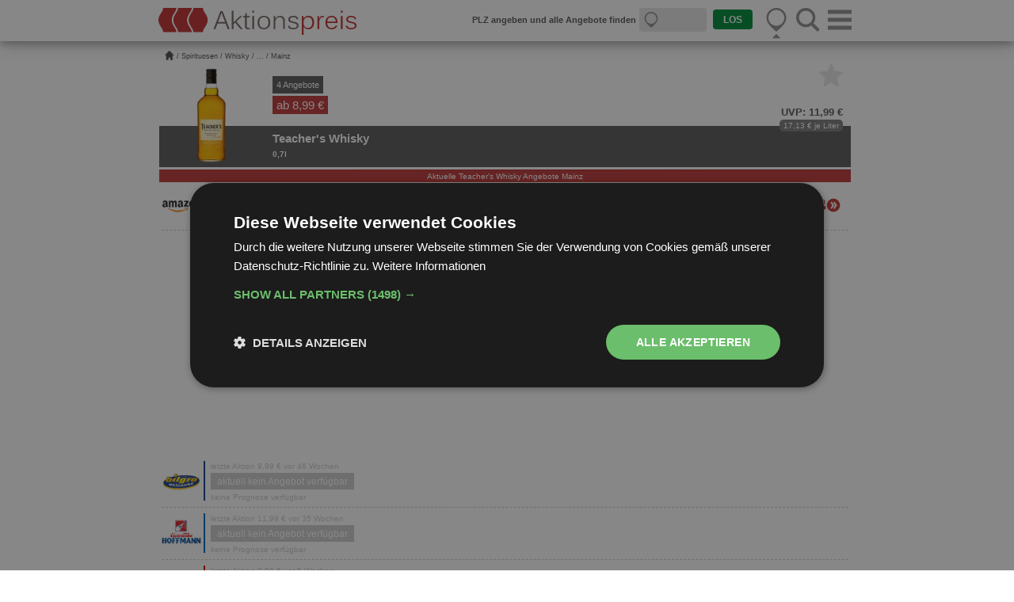

--- FILE ---
content_type: text/html
request_url: https://www.aktionspreis.de/angebote/teachers-whisky-0-7l/mainz
body_size: 21429
content:
  	<!DOCTYPE html>
<html lang="de">
<head>
	<base href="https://www.aktionspreis.de/">
	
	<link rel="icon" href="./system/images/template/favicon.png" type="image/png">
	
	
	<link rel="apple-touch-icon" sizes="180x180" href="./system/images/template/apple-touch-icon.png">
	<link rel="icon" type="image/png" sizes="32x32" href="./system/images/template/favicon-32x32.png">
	<link rel="icon" type="image/png" sizes="16x16" href="./system/images/template/favicon.png">
	<link rel="manifest" href="./system/images/template/site.webmanifest">
	<link rel="mask-icon" href="./system/images/template/safari-pinned-tab.svg" color="#5bbad5">
	<link rel="shortcut icon" href="./system/images/template/favicon.ico">
	<meta name="msapplication-TileColor" content="#da532c">
	<meta name="msapplication-config" content="./system/images/template/browserconfig.xml">
	<meta name="theme-color" content="#ffffff">
	
	<meta charset="UTF-8">    

	<meta name="description" content="Teacher's Whisky Angebote Mainz &#9654; ab 8,99€ je 0,7l Flasche - Die Supermärkte und Discounter in Mainz im direkten Preisvergleich.">
 <meta name="keywords" content="Teacher's Whisky Angebote Mainz, Teacher's Whisky Werbung Mainz, Teacher's Whisky Preis Mainz">
<title>Teacher's Whisky Angebote Mainz - 0,7l  Flasche | Aktionspreis.de</title>
<meta name="robots" content="index,follow,noodp,noydir">	
	<meta name="author" content="www.aktionspreis.de">
	<meta name="page-topic" content="Preisvergleich, Shopping, Angebote"> 
	<!--<meta name="language" content="de,de-at,de-ch">-->
	
	<meta property="og:title" content="Teacher's Whisky Angebote Mainz - 0,7l  Flasche | Aktionspreis.de">
					<meta property="og:type" content="product">
					<meta property="og:url" content="">
					<meta property="og:image" content="https://www.aktionspreis.de/produkt_bilder/og/teachers-whisky-0-7l.webp">
					<meta property="og:image:width" content="1080">
					<meta property="og:image:height" content="566">	<script type="text/javascript" charset="UTF-8" src="./system/template/js/b26481b0b985740322ddd046da9fc734.js"></script>
	<!--<script type="text/javascript" charset="UTF-8" src="//cdn.cookie-script.com/s/b26481b0b985740322ddd046da9fc734.js"></script>-->
	
	<link type="text/plain" data-cookiescript="accepted" data-cookiecategory="targeting" rel="dns-prefetch" href="//pagead2.googlesyndication.com/">
	
	<link rel="stylesheet" href="./system/template/css/minify/w3.css">
	<link rel="stylesheet" href="./system/template/css/minify/mobile_responsive.css">

	<script src="./system/template/js/jquery.js"></script>
	
				<script type="text/plain" data-cookiescript="accepted" data-cookiecategory="targeting" src="//pagead2.googlesyndication.com/pagead/js/adsbygoogle.js"></script>
		
	<script>
	
	function FavStarTrigger(class_name) {
		
		var img_hellgrau = './system/images/template/mobil/favoriten_hellgrau.svg';
		var img_gold = './system/images/template/mobil/favoriten_gold.svg';
		
		// Herausfinden welches Bild gerade aktiv ist (gold oder grau)
		var img_src = $("."+class_name).attr('src');
		
		if(img_src == img_hellgrau) {
			// Wenn Bild grau, dann durch gold ersetzen
			var img_change = img_gold;
		} else {
			// wenn bild gold, dann durch grau ersetzen
			var img_change = img_hellgrau;
		}
		
		// Bild entsprechend der obenstehenden Abfrage ersetzen
		$("."+class_name).attr('src', img_change);
		
	}
	
	function SetFavStatus(produkt, class_name) {
		
		$(document).ready(function(){
			$.ajax({url: "./system/content/Angebotsvergleich/Angebotsvergleich/FavoritAlarmStatus.php?action=fav&product_id="+produkt, success: function(result){
				var Status = result;
				if(Status == 1) {
					// goldenen Stern anzeigen
					$("."+class_name).attr('src',"./system/images/template/mobil/favoriten_gold.svg");
					// sorgt dafür, dass der mouseout-Trigger den Stern nicht wieder grau macht
					$("."+class_name).on( "mouseout", function() {
						$("."+class_name).attr('src',"./system/images/template/mobil/favoriten_gold.svg");
					});
					// Erfolgsmeldung anzeigen
					$("#FavoritenStatus")
						.css('background-color', '#e0b214')
						.html("- Produkt wurde als Favorit markiert -")
						.fadeIn(400);
					// Meldung nach 2 Sek wieder ausblenden
					$("#FavoritenStatus").delay(2000).fadeOut(400);
				} else {
					// grauen Stern anzeigen
					$("."+class_name).attr('src',"./system/images/template/mobil/favoriten_hellgrau.svg");
					// sorgt dafür, dass der mouseout-Trigger den Stern nicht wieder gold macht
					$("."+class_name).on( "mouseout", function() {
						$("."+class_name).attr('src',"./system/images/template/mobil/favoriten_hellgrau.svg");
					});
					// Erfolgsmeldung anzeigen
					$("#FavoritenStatus")
						.css('background-color', '#5a5a5a')
						.html("- Produkt wurde aus den Favoriten entfernt -")
						.fadeIn(400);
					// Meldung nach 2 Sek wieder ausblenden
					$("#FavoritenStatus").delay(2000).fadeOut(400);
				}
			}});
		});
	}
	
	function LoginAlert(BoxID) {
		/*document.getElementById(BoxID).style.display="block";*/
		$("#"+BoxID).fadeIn(0);
		var box = document.getElementById('login_alert');
		$(".leiste_vollstaendig").fadeOut(400);
		box.style.display = 'block';
		$("#login_alert").delay(3000).fadeOut(400, function() {
			$("#"+BoxID).fadeOut(0);
			/*document.getElementById(BoxID).style.display="none";*/
			$(".leiste_vollstaendig").fadeIn(400);
		});
	}
	
	function ClickFav(produkt, class_name) {
		var main_box = document.getElementById('FavoritenStatus');
		$(".adsbygoogle").css('z-index', '2147483640');
		if(main_box) {
			SetFavStatus(produkt, class_name);
		} else {
			LoginAlert('favoriten_hinweis');
		}
	}


		function getCookie(cname) {
		var name = cname + "=";
		var decodedCookie = decodeURIComponent(document.cookie);
		var ca = decodedCookie.split(';');
		for(var i = 0; i <ca.length; i++) {
		var c = ca[i];
		while (c.charAt(0) == ' ') {
		c = c.substring(1);
		}
		if (c.indexOf(name) == 0) {
		return c.substring(name.length, c.length);
		}
		}
		return "";
		}
		var ad = getCookie("CookieScriptConsent");
		if(ad) {
			var object = jQuery.parseJSON(ad);
			var cats = jQuery.parseJSON(object.categories);
			if(cats.indexOf('targeting') >= 0) {
				// personalisiert
				var PersonalizedAds = 1;
				console.log('pers');
			} else {
				// nicht personalisiert
				var PersonalizedAds = 0;
				console.log('nicht pers');
			}
		} else {
			// nicht personalisiert
			var PersonalizedAds = 0;
			console.log('nicht pers');
		}
		
	</script>
	
	<meta name="viewport" content="width=device-width, initial-scale=1, user-scalable=0">
	<meta content="True" name="HandheldFriendly">
	
	<link rel="canonical" href="https://www.aktionspreis.de/angebote/teachers-whisky-0-7l/mainz">
	
	<!--[if lt IE 9]>
	<script src="https://html5shiv.googlecode.com/svn/trunk/html5.js"></script>
	<![endif]-->
	<script type="application/ld+json">
				{
				  "@context": "https://schema.org/",
				  "@type": "Product",
				  "name": "Teacher's Whisky",
				  "image": ["https://www.aktionspreis.de/produkt_bilder/gross/teachers-whisky-0-7l.webp"],
				  "offers": {
                "@type": "AggregateOffer",
                "priceCurrency": "EUR",
				
                "lowPrice": "8.99",
        		"offerCount":4,
				"priceValidUntil":"2025-11-16"
              },
				  "manufacturer": {
					"@type":"Organization",
					"name":"Teacher"
				  }
				}
				</script><script type="application/ld+json">
					    {
 						"@context": "http://schema.org",
 						"@type": "BreadcrumbList",
 						"itemListElement":[
							{
							"@type": "ListItem",
							"position": 1,
							"item":{
								"@id": "https://www.aktionspreis.de/",
								"name": "https://www.aktionspreis.de/"
							}},{
							"@type": "ListItem",
							"position": 2,
							"item":{
								"@id": "/kategorie/spirituosen-angebote",
								"name": "Spirituosen"
							}},{
							"@type": "ListItem",
							"position": 3,
							"item":{
								"@id": "/gruppe/whisky-angebote",
								"name": "Whisky"
							}},{
							"@type": "ListItem",
							"position": 4,
							"item":{
								"@id": "/angebote/teachers-whisky-0-7l",
								"name": "Teacher's Whisky 0,7l"
							}},{
							"@type": "ListItem",
							"position": 5,
							"item":{
								"@id": "/angebote/teachers-whisky-0-7l/mainz",
								"name": "Mainz"
							}}
						]}
						</script></head>

<body onLoad="loaded()">

<!--<script type="text/plain" data-cookiescript="accepted" data-cookiecategory="performance">
  (function(i,s,o,g,r,a,m){i['GoogleAnalyticsObject']=r;i[r]=i[r]||function(){
  (i[r].q=i[r].q||[]).push(arguments)},i[r].l=1*new Date();a=s.createElement(o),
  m=s.getElementsByTagName(o)[0];a.async=1;a.src=g;m.parentNode.insertBefore(a,m)
  })(window,document,'script','//www.google-analytics.com/analytics.js','ga');

  ga('create', 'UA-67372575-1', 'auto');
  ga('send', 'pageview');
</script>-->
<!-- Google tag (gtag.js) -->
<script type="text/plain" data-cookiescript="accepted" async src="https://www.googletagmanager.com/gtag/js?id=G-BZ0Z3NWXX5"></script>
<script type="text/plain" data-cookiescript="accepted" data-cookiecategory="performance">
  window.dataLayer = window.dataLayer || [];
  function gtag(){dataLayer.push(arguments);}
  gtag('js', new Date());

  gtag('config', 'G-BZ0Z3NWXX5');
</script>
<script>
	function WertSetzen (Bezeichner, Wert, Verfall) {
	  var jetzt = new Date();
	  var Auszeit = new Date(jetzt.getTime() + Verfall);
	  document.cookie = Bezeichner + "=" + Wert + "; expires=" + Auszeit.toGMTString() + ";";
	}
</script>
<script type="text/javascript">	
	function icon_pfeile(id_einblenden = '') {
		var index, len;
		var id_array = ["pfeil_menu", "pfeil_suche", "pfeil_standort"];
		
		if(id_einblenden != '') {
			for (index = 0, len = id_array.length; index < len; ++index) {
				if(id_einblenden != id_array[index]) {
					$('#'+id_array[index]).attr("src","./system/images/template/mobil/pfeil_hoch_weiss.svg");
				} else {
					$('#'+id_array[index]).attr("src","./system/images/template/mobil/pfeil_hoch.svg");
				}
			}
		} else {
			var id_array2 = ["sidenav", "SearchFormMobile", "LocationHeader"];
			for (index = 0, len = id_array.length; index < len; ++index) {
				if($('#'+id_array2[index]).css('display') == 'block') {
					$('#'+id_array[index]).attr("src","./system/images/template/mobil/pfeil_hoch.svg");
				} else {
					$('#'+id_array[index]).attr("src","./system/images/template/mobil/pfeil_hoch_weiss.svg");
				}
			}
		}
	}
</script>
<header class="w3-container w3-card-4 w3-theme w3-top" style="background:#fff; padding: 5px 7px 0 7px;" id="header">
	<div class="w3-row header_row" style="padding-top:5px; padding-bottom:3px;">
		<div class="w3-col s7" style="max-width:250px; margin-right:10px;">
			<a href="./">
				<img src="./system/images/template/mobil/logo.svg" alt="Aktionspreis.de" style="width:100%">
			</a>
		</div>
		<div class="w3-col s5 w3-right" id="menu_buttons">
			<div class="w3-row" style="padding-top:0">
				<!-- Menü -->
				<span class="w3-col" style="width:25%; max-width:30px"
					onclick="
						jQuery('#sidenav').fadeIn();
						jQuery('#input_header').fadeOut(0);
						icon_pfeile('pfeil_menu');
						$('html').css('overflow', 'hidden');
				">
					<img src="./system/images/template/mobil/menu_template.svg" alt="Menü" style="width:100%"
					onclick="document.getElementById('suchVorschlaege').style.display = 'none';">
				</span>
				<span class="w3-col" style="width:12%; max-width:10px">&nbsp;</span>
				<!-- Suche -->
				<span class="w3-col s2" style="width:25%; max-width:30px"
					onclick="
						jQuery('#SearchFormMobile').fadeIn();
						jQuery('#input_header').fadeIn();
						jQuery('#suchVorschlaege').fadeOut(0);
						jQuery('#seach_back').fadeOut(0);
						jQuery('#sidenav').fadeOut(0);
						jQuery('#LocationHeader').fadeOut(0);
						icon_pfeile('pfeil_suche');
						$('html').css('overflow', 'auto');
				">
					<img src="./system/images/template/mobil/suche.svg" alt="Suche" style="width:100%">
				</span>
				<span class="w3-col s1" style="width:12%;max-width:10px">&nbsp;</span>
										<!-- Standort -->
														<span class="w3-col s2" style="width:25%; max-width:30px"
									onclick="
										jQuery('#LocationHeader').fadeIn();
										jQuery('#input_header').fadeIn();
										jQuery('#SearchFormMobile').fadeOut(0);
										jQuery('#suchVorschlaege').fadeOut(0);
										jQuery('#sidenav').fadeOut(0);
										icon_pfeile('pfeil_standort');
										$('html').css('overflow', 'auto');
								">
									<img src="./system/images/template/mobil/location.svg" alt="Standort" style="width:100%">								</span>
													</div>
			<div class="w3-row" style="text-align:center; padding:0; line-height:0.1">
				<span class="w3-col s2" style="width:25%; max-width:30px">
					<img src="./system/images/template/mobil/pfeil_hoch_weiss.svg" alt="Pfeil" style="width:10px; height:7px;" id="pfeil_menu">
				</span>
				<span class="w3-col s1" style="width:12%; max-width:10px">&nbsp;</span>
				<span class="w3-col s2" style="width:25%; max-width:30px">
					<img src="./system/images/template/mobil/pfeil_hoch_weiss.svg" alt="Pfeil" style="width:10px; height:7px;" id="pfeil_suche">
				</span>
				<span class="w3-col s1" style="width:12%; max-width:10px">&nbsp;</span>
				<span class="w3-col s2" style="width:25%; max-width:30px">
												<img src="./system/images/template/mobil/pfeil_hoch_weiss.svg" alt="Pfeil" style="width:10px; height:7px;" id="pfeil_standort">
									</span>
			</div>
		</div>
		<!--<div class="w3-rest" style="background:red;min-width:300px;text-align:right" id="input_header">-->
		<div class="w3-rest" style="" id="input_header">
			<script>
function suchVorschlaege(){
	var eingabe = document.getElementById("suchfeld").value;
	if(eingabe != ""){
		$.ajax({
			type: "post",
			data: {MagicNumber: 0, action: "sucheVorschlaege", suche: eingabe},
			dataType: "html",
			url: "ajaxProxy.php",
			success: function(r){
				if(r != ""){
					document.getElementById("sV_beliebt").style.display = "none";
					document.getElementById("sV_ergebnisse").innerHTML = r;
				}else{
					document.getElementById("sV_beliebt").style.display = "block";
					document.getElementById("sV_ergebnisse").innerHTML = '';
					<!--document.getElementById("suchVorschlaege").style.display = "none";-->
				}
			},
			error: function(r){console.log(r);}
		});
	}else{
		document.getElementById("sV_ergebnisse").innerHTML = "";
		document.getElementById("sV_beliebt").style.display = "block";
		<!--document.getElementById("suchVorschlaege").style.display = "none";-->
	}
}

jQuery(document).ready(function() {
	var myPosY;
	
	jQuery(window).bind( 'scroll', function() {
		var sv_display = $('#suchVorschlaege').css('display');
		//var location = $('#LocationHeader').css('display');
		var mh_display = $('#input_header').css('display');
		
		myPosY = jQuery(window).scrollTop();
		if ( myPosY >= 165 && sv_display == 'none') {
			jQuery('#input_header').fadeOut();
			icon_pfeile('-');
		} else {
			jQuery('#input_header').fadeIn();
			icon_pfeile();			
		}
	});
});

</script>
<div class="w3-row" id="SearchFormMobile" style="display:none">
    <form method="get" action="/" name="suche">
		<div id="seach_col" class="w3-rest">
			<div class="w3-round w3-row" style="background:#e7e7e7">
				<img class="w3-col w3-left" src="./system/images/template/mobil/suche.svg" alt="Suche" style="width:20px; margin:0 5px 5px 5px;" onclick="document.getElementById('suchfeld').focus()">
				<div class="w3-col w3-right" id="suchfeld_del" onclick="
																	$('#suchfeld').val('');
																	suchVorschlaege();
																	jQuery('#suchVorschlaege, #suchfeld_del_x').fadeOut(0);
																	$('html').css('overflow', 'auto');
																"><span id="suchfeld_del_x" style="cursor:pointer">X</span></div>
				<div class="w3-rest">
					<input type="text" name="search" class="text_input" id="suchfeld" placeholder="Produkte und Angebote finden"
					 value=""
					 onkeyup = "suchVorschlaege();"
					 onfocus="document.getElementById('suchVorschlaege').style.display = 'block';
							  $('html').css('overflow', 'hidden');
							  document.getElementById('suchfeld_del_x').style.display = 'inline';
							 "
					 onblur="jQuery('#suchVorschlaege').delay(100).fadeOut(0); $('html').delay(100).css('overflow', 'auto');"
					 autocomplete="off"
					>
					<script>
						$('#suchfeld').focus(function() {
							$(this).attr('placeholder', 'z.B. Jacobs oder Kaffee');
						}).blur(function() {
							$(this).attr('placeholder', 'Produkte und Angebote finden');
						})
					</script>
				</div>
			</div>
    		<input type="hidden" name="submit_search" value="submitten">
    	</div>
    </form>
	<div id="suchVorschlaege">
		<div class="w3-col w3-left s6">
			<div id="sV_top">
				beliebte Suchbegriffe
			</div>
			<div id="sV_beliebt">
				<a id="Nutella" href="?search=Nutella" style="display:block; padding:5px 0 5px 0" rel="nofollow">Nutella</a><a id="Coca Cola" href="?search=Coca Cola" style="display:block; padding:5px 0 5px 0" rel="nofollow">Coca Cola</a><a id="Energydrink" href="?search=Energydrink" style="display:block; padding:5px 0 5px 0" rel="nofollow">Energydrink</a><a id="Milka" href="?search=Milka" style="display:block; padding:5px 0 5px 0" rel="nofollow">Milka</a><a id="Butter" href="?search=Butter" style="display:block; padding:5px 0 5px 0" rel="nofollow">Butter</a><a id="Kaffee" href="?search=Kaffee" style="display:block; padding:5px 0 5px 0" rel="nofollow">Kaffee</a>			</div>
			<div id="sV_ergebnisse">
			</div>
		</div>
			</div>
</div>
<div class="w3-row" id="LocationHeader">
		
	<style>
	.loader {
	  border: 2px solid #f3f3f3;
		border-radius: 50%;
		border-top: 2px solid #c3c3c3;
		width: 30px;
		height: 30px;
		animation: spin 2s linear infinite;
		float: right;
		margin-right:20px;
	}
	
	
	@keyframes spin {
	  0% { transform: rotate(0deg); }
	  100% { transform: rotate(360deg); }
	}
	</style>
	
	<div class="loader"></div>
	
</div><script>
						setTimeout(function() {
							$.when(
								jQuery("#plz_gespeichert").fadeOut()
							).done(function() {
								jQuery("#input_header").fadeIn();
							});
						}, 2000);</script>		</div>
	</div>
	<div class="w3-row w3-round" id="error_reporting" style="display: none; text-align:center; background:#77c857; color:#fff; margin-bottom:5px;; padding:4px;">
		<div id="error_reporting_message"></div>
	</div>
		</header>
<nav id="sidenav" class="w3-sidenav" style="z-index:100">
	<script type="text/javascript">
	function nav_link_content(id_einblenden) {
		var index, len;			  
	    var id_array = ["login_form", "reg_form"];
		var id_array2 = ["login_marker", "reg_marker"];
	    for (index = 0, len = id_array.length; index < len; ++index) {
			if(id_einblenden != id_array[index]) {
				document.getElementById(id_array[index]).style.display="none";
				$('#'+id_array2[index]).attr("src","./system/images/template/mobil/pfeil_hoch_weiss.svg");
			} else {
				document.getElementById(id_array[index]).style.display="block";
				$('#'+id_array2[index]).attr("src","./system/images/template/mobil/pfeil_hoch.svg");
			}
	    }
	}
</script>
<div id="nav_center">
	<div class="nav_content">
		<div style="border-top:solid 2px #e7e7e7; margin-top:3px; line-height:1.2">
			<div id="nav_close" class="w3-right">
				<span class="w3-large"
												onclick="
									$.when(
										jQuery('#sidenav').fadeOut()
									).done(function() {
										icon_pfeile()
									});
									jQuery('#input_header').fadeIn();jQuery('#seach_back').fadeOut(0);
									$('html').css('overflow', 'auto');
							"
										style="font-weight:bold; color:#5a5a5a; text-align:center;cursor:pointer"
				>
					X
				</span>
			</div>
		</div>
		<div class="clear"></div>
						<div class="w3-row" style="text-align:center; font-size:16px; font-weight:bold; color:#929292;">
					<div class="w3-col s6" onclick="nav_link_content('login_form');" style="cursor:pointer">
						Einloggen
					</div>
					<div class="w3-col s6" onclick="nav_link_content('reg_form');" style="cursor:pointer">
						Anmelden
					</div>
					<div class="w3-col s6" style="line-height:0; margin-top:-5px">
						<img src="./system/images/template/mobil/pfeil_hoch.svg" alt="Pfeil" style="width:10px; height:7px;" id="login_marker">
					</div>
					<div class="w3-col s6" style="line-height:0; margin-top:-5px">
						<img src="./system/images/template/mobil/pfeil_hoch_weiss.svg" alt="Pfeil" style="width:10px; height:7px;" id="reg_marker">
					</div>
				</div>
				<!-- Login -->
				<form method="post" action="./login" class="menu_form" id="login_form">
					<div class="w3-round w3-row" style="background:#e7e7e7;">
						<div class="w3-col w3-left" style="width:40px; text-align:center;">
							<img src="./system/images/template/mobil/email.svg" alt="Mail" style="width:20px; margin:0 5px 0 5px;">
						</div>
						<div class="w3-rest">
							<input type="email" name="email" id="email" value="" placeholder="Mailadresse" class="text_input">
						</div>
					</div>
					<div class="w3-round w3-row" style="background:#e7e7e7; margin-top:10px">
						<div class="w3-col w3-left" style="width:40px; text-align:center;">
							<img src="./system/images/template/mobil/passwort.svg" alt="Passwort" style="width:20px; margin:0 5px 0 5px;">
						</div>
						<div class="w3-rest">
							<input type="password" name="passwort" id="passwort" value="" placeholder="Passwort" class="text_input">
						</div>
					</div>
					<div class="w3-row" style="margin-top:5px;">
						<div class="w3-col s6" style="font-style: italic;">
							<a href="/registrierung">
								Passwort vergessen?
							</a>							
						</div>
						<div class="w3-col s6" style="text-align:right">
							<label>eingeloggt bleiben? <input type="checkbox" id="save_login" name="save_login" value="1" checked></label>
						</div>
						<br><br>
						<div class="w3-row">
							<input type="button" id="login" name="login" value="einloggen" class="submit_input w3-round" style="background:#c20a12; float:right; margin-top:5px;cursor:pointer">
							
							<div id="login_feedback" style="color:#c20a12;float:right;padding:8px 5px 0 0;">
								
							</div>
						</div>
					</div>
				</form>
				<!-- Registrierung -->
				<form method="post" action="./registrierung" class="menu_form" id="reg_form">
					<div class="w3-round w3-row" style="background:#e7e7e7;">
						<div class="w3-col w3-left" style="width:40px; text-align:center;">
							<img src="./system/images/template/mobil/email.svg" alt="Mail" style="width:20px; margin:0 5px 0 5px;">
						</div>
						<div class="w3-rest">
							<input type="email" name="email" id="email_register" value="" placeholder="Mailadresse" class="text_input">
						</div>
					</div>
					<div class="w3-row" style="margin-top:5px">
						<div class="w3-round w3-col" style="background:#e7e7e7; padding-top:5px; width:49%;float:left;">
							<div class="w3-col w3-left" style="width:40px; text-align:center;">
								<img src="./system/images/template/mobil/passwort.svg" alt="Passwort" style="width:20px; margin:0 5px 0 5px;">
							</div>
							<div class="w3-rest">
								<input type="password" name="passwort_1" id="passwort_1" value="" placeholder="Passwort" class="text_input">
							</div>
						</div>
						<div class="w3-round w3-col" style="background:#e7e7e7; padding-top:5px; width:49%;float:right;">
							<div class="w3-col w3-left" style="width:40px; text-align:center;">
								<img src="./system/images/template/mobil/passwort.svg" alt="Passwort" style="width:20px; margin:0 5px 0 5px;">
							</div>
							<div class="w3-rest">
								<input type="password" name="passwort_2" id="passwort_2" value="" placeholder="Passwort wiederholen" class="text_input">
							</div>
						</div>
					</div>
					<div class="w3-row" style="margin-top:5px">
						<div class="w3-round w3-col" style="background:#e7e7e7; padding-top:5px; width:49%;float:left;">
							<img class="w3-col w3-left" src="[data-uri]" alt="CAPTCHA" style="width:30px; margin:0 5px 5px 5px;">
							<div class="w3-rest">
								<input type="tel" name="captcha" value="" id="captcha" placeholder="Pr&uuml;fzahl eingeben " class="text_input">
							</div>
						</div>
					</div>
					<div class="w3-row" style="margin-top:5px;">
						Mit der Registrierung akzeptieren Sie die
						<u><a href="/agb" target="_blank">AGB</a></u>
						und die
						<u><a href="/datenschutz" target="_blank">Datenschutzerkl&auml;rung</a></u>.
					</div>
					<div class="w3-row" style="margin-top:5px;">
							<input type="button" id="register" name="register" value="anmelden" class="submit_input w3-round" style="background:#c20a12;float:right;cursor:pointer">
							
							<div id="registrierung_feedback" style="color:#c20a12;float:right;padding:3px 5px 0 0;">
								
							</div>
					</div>
				</form>
				<br>
				<script>
					// Login & Registrierung mit Enter absenden (kein Submit-Button im Form)
					const forms = [['login_form', 'login'], ['reg_form', 'register']];	
					forms.forEach(function (form, i, array) {
						document.getElementById(form[0]).addEventListener("keypress", function(event) {
						  if (event.key === "Enter") {
							event.preventDefault();
							document.getElementById(form[1]).click();
						  }
						});
					});
					
					// Login prüfen
					$(window).on('load', function() {
						$('#login').click(function() {
							$("#login_feedback").html("<span style=\"color:#929292\">Bitte warten</span>");
							$.ajax({
								type: "POST",
								url: './system/template/includes/ContentNachladen/Navigation/Login.php',
								data: {
									email: $("#email").val(),
									passwort: $("#passwort").val()
								},
								success: function(data)
								{
									if (data === 'Correct') {
										// Logindaten sind richtig
										// User Dauerhaft einloggen?
										if($("#save_login").is(':checked')) {
											var save_login = 1;
										} else {
											var save_login = 0;
										}
										// Weiterleitung samt POST-Daten an den regulären login
										$.redirect('./login', {'email': $("#email").val(), 'passwort': $("#passwort").val(), 'login': '1', 'save_login': save_login});
									} else {
										// Login falsch
										$("#login_feedback").html(data);
									}
								}
							});
						});
					});
				
					// Registrierung prüfen
					$(window).on('load', function() {
						$('#register').click(function() {
							$("#registrierung_feedback").html("<span style=\"color:#929292\">Bitte warten</span>");
							$.ajax({
								type: "POST",
								url: './system/template/includes/ContentNachladen/Navigation/Registrierung.php',
								data: {
									email: $("#email_register").val(),
									passwort_1: $("#passwort_1").val(),
									passwort_2: $("#passwort_2").val(),
									captcha: $("#captcha").val()
								},
								success: function(data)
								{					
									if (data === 'Correct') {
										// Registrier-Daten sind richtig
										// Weiterleitung samt POST-Daten an die reguläre Registrierung
										$.redirect('./login', {'email': $("#email_register").val(), 'passwort_1': $("#passwort_1").val(), 'passwort_2': $("#passwort_2").val(), 'captcha': $("#captcha").val(), 'register': '1'});
									} else {
										// Registrierung falsch
										$("#registrierung_feedback").html(data);
									}
								}
							});
						});
					});
				</script>
				<br>
		<div class="w3-row" style="text-align:center; font-size:16px; font-weight:bold; color:#929292">
			<div class="w3-row">
				<div class="w3-col s6">
					<a href="/prospektangebote" title="zu den Angeboten">
						Angebote
					</a>
				</div>
				<div class="w3-col s6">
					<a href="/alle-prospekte" title="zu den Prospekten">
						Prospekte
					</a>
				</div>
			</div>
			<br>
			<div class="w3-row">
				<div class="w3-col s6">
					<a href="/unternehmen" title="zu den Unternehmen">
						Unternehmen
					</a>
				</div>
				<div class="w3-col s6">
					<a href="/produktuebersicht/kat" title="zu den Kategorien">
						Kategorien
					</a>
				</div>
			</div>
			<br>
			<div class="w3-row">
				<div class="w3-col s6">
					<a href="/produktuebersicht/name" title="Produkte von A bis Z">
						Produkte<br>von A bis Z
					</a>
				</div>
				<div class="w3-col s6">
					<a href="/hersteller" title="Produkte nach Herstellern">
						Produkte<br>nach Herstellern
					</a>
				</div>
			</div>
		</div>
	</div>
</div></nav>
<main class="w3-container" id="content" style="position:relative">
	<div id="ad_skyscraper">
		<div style="position:fixed;width:160px; height:600px;">
			<!-- Sky -->
<ins class="adsbygoogle"
     style="display:block"
     data-ad-client="ca-pub-1872540685505130"
     data-ad-slot="8100635204"
     data-ad-format="auto"
     data-full-width-responsive="true"></ins>
<script>
     (adsbygoogle = window.adsbygoogle || []).push({});
</script>		</div>
	</div>
	<div id="Breadcrumb"><div id="BreadcrumbList"><a href="https://www.aktionspreis.de/" title="https://www.aktionspreis.de/" id="BCListHome"></a>  / <a href="/kategorie/spirituosen-angebote" title="Spirituosen">Spirituosen</a> / <a href="/gruppe/whisky-angebote" title="Whisky">Whisky</a> / <a href="/angebote/teachers-whisky-0-7l" title="Teacher's Whisky 0,7l">...</a> / Mainz</div><br class="clear"></div><SCRIPT defer charset="utf-8" type="text/javascript" src="//ws-eu.amazon-adsystem.com/widgets/q?ServiceVersion=20070822&MarketPlace=DE&ID=V20070822%2FDE%2Fap044-21%2F8005%2F2b07cae6-4050-4a01-abba-997b0f945f5d"> </SCRIPT>
<script>
function SendError(mail, message, type) {
		$(document).ready(function(){
			$.ajax({url: "./system/content/Angebotsvergleich/Angebotsvergleich/FehlerMelden.php?action=alarm&product_id=1595&mail="+mail+"&message="+message+"&plz=DE&type="+type, success: function(result){
				var Status = result;
				if(Status == 1) {
					if(type == 1) {
						message = "Vielen Dank, dass Sie uns &uuml;ber einen Fehler informiert haben.";
					} else {
						message = "Vielen Dank, dass Sie uns &uuml;ber einen Fehler informiert haben. Wir werden uns in K&uuml;rze bei Ihnen melden.";
					}
					$("#error_reporting_message").html(message);
					$("#fehler_melden").fadeOut(400);
					$("#fehler_melden_sorte").fadeOut(400);
					$(".leiste_vollstaendig").fadeOut(400);
					$("#error_reporting")
						.fadeIn(400);
					$("#error_reporting").delay(4500).fadeOut(400, function() {
						$(".leiste_vollstaendig").fadeIn(400);
					});
				} else {
				    console.log('Fehler bei der Rueckgabe: ' + Status);
				}
			}});
		});
	}
</script>
	<div class="custom-row" id="produkt_header">
				<div id="produk_header_bild">
			<img src="./produkt_bilder/teachers-whisky-0-7l.webp" alt="Teacher's Whisky" style="width:120px;">
		</div>
		<div class="w3-rest" style="padding-left:10px">
			<div style="color:#fff;">
				<!-- oberer weißer Teil -->
				<div style="float:left;padding-top:16px">
													<span style="background:#5a5a5a;padding:3px 5px 3px 5px;margin-bottom:4px;display:inline-block;font-size:11px">
									4 Angebote								</span><br>
																		<span style="background:#c03938;padding:3px 5px 3px 5px;font-size:15px">ab 8,99 &euro;</span><br>
																			</div>
				<div style="float:right;">
					<img class="FavStar_1595" src="./system/images/template/mobil/favoriten_hellgrau.svg" alt="Favoriten" style="float:right;width:30px;margin-right:10px;cursor:pointer" onclick="ClickFav('1595', this.className)" title="als Favorit markieren">
					<br class="clear">
					<div style="padding-right:10px; text-align:right;">
						<span style="color:#5a5a5a;display:inline-block;padding-top:28px;font-weight:bold;font-size:13px;">UVP: 11,99 &euro;</span><br>
					</div>
				</div>
				<br class="clear">
				<span style="float:right;display:inline-block;color:#fff;background:#7c7c7c;border-radius:5px; padding:0 5px 0 5px; margin-right:10px">17,13 &euro; je Liter</span>				<br class="clear">
			</div>
			<div>
				<!-- unterer grauer Teil -->
								<div id="product_name" style="font-size:15px;font-weight:bold;display:inline-block;margin-top:-2px;;padding-right:2px; height:23px"><span>Teacher's Whisky</span></div><br>
				<div id="sorte_inhalt" style="height:15px;"><span style="font-weight:bold;display:inline-block;margin-top:0px;;">0,7l</span></div>
				<script>
				$(window).on('load', function() {
				 $('#product_name, #sorte_inhalt').textfill({
				 });
				});
				</script>
			</div>
		</div>
		<div class="clear"></div>
	</div>
    <h1 class="h1-red">Aktuelle Teacher's Whisky Angebote Mainz</h1>
<div style="margin-left:-5px"><table vocab="https://schema.org/" typeof="OfferCatalog" style="width:100%;">
<tr>
<script type="application/ld+json">
						{
						"@context": "https://schema.org",
						"@type": "SaleEvent",
						"location": {
							"@type": "Place"
						},
						"name": "Teacher's Whisky Angebote Amazon.de",
						"startDate": "2025-11-10",
						"endDate": "2025-11-16",
						"organizer": {
							"@type": "Organization",
							"name": "Amazon.de"
							}
						}
						</script><td style="width:60px"><a href="/prospekt/amazonde-angebote" style="color: #383838; text-decoration: none;"><div title="Amazon.de Angebote" style="float:left;background:url('./system/images/unternehmen/logos/Zusammenfassung_November25-2.png') -2550px 0px / auto 50px;height:50px;width: 50px;"></div><div style="border-right:solid 2px #f6891e;height:50px;float:left; margin-left:3px;"></div><a></td><td style="font-size:11px;">nur noch heute g&uuml;ltig, <span style="font-size:8px">bis 16.11.25</span><br><span style="display:inline-block; background:#c03938; color:#fff; padding:2px 8px 1px 8px;font-size:12px;">11,80 &euro;</span><span style="display:inline-block; background:#5a5a5a; color:#fff; padding:2px 8px 1px 8px; margin-left:2px;font-size:12px;">-2 %</span><br><small>16,86 &euro; je Liter&nbsp;</small></div></td><td style="width: 1%;white-space: nowrap;"><a href="https://www.amazon.de/gp/product/B001TP4S26?ie=UTF8&tag=ap044-21&link_code=wql" target="_blank"><img src="./system/images/template/direkt_zum_onlineshop.png" class="zum_onlineshop" alt="zum Shop" title="zum Onlineshop"></a></td></tr>
<tr>
<td colspan="3"><div style="border-bottom:dashed #cdcdcd 1px"></div></td>
</tr>
<tr>
<td colspan="3" style="text-align:center"><script async src="https://pagead2.googlesyndication.com/pagead/js/adsbygoogle.js?client=ca-pub-1872540685505130"
     crossorigin="anonymous"></script>
<!-- Mobile_Preistabelle -->
<ins class="adsbygoogle"
     style="display:block"
     data-ad-client="ca-pub-1872540685505130"
     data-ad-slot="5820373609"
     data-ad-format="auto"
     data-full-width-responsive="true"></ins>
<script>
     (adsbygoogle = window.adsbygoogle || []).push({});
</script></div></td>
</tr>
<tr>
<td style="width:60px"><a href="/prospekt/bilgro-angebote" style="color: #383838; text-decoration: none;"><div title="Bilgro Angebote" style="float:left;background:url('./system/images/unternehmen/logos/Zusammenfassung_November25-2.png') -2450px 0px / auto 50px;height:50px;width: 50px;"></div><div style="border-right:solid 2px #12428f;height:50px;float:left; margin-left:3px;"></div><a></td><td style="color:#cdcdcd">
								<div style="float:left"><small>letzte Aktion 9,99 &euro; vor 46 Wochen</small><br>
							<span style="display:inline-block; background:#cdcdcd; color:#fff; padding:2px 8px 1px 8px">aktuell kein Angebot verf&uuml;gbar</span><br><small>keine Prognose verf&uuml;gbar<!-- 2 --></small></div></td><td style="width: 1%;white-space: nowrap;"></td></tr><tr>
<td colspan="3"><div style="border-bottom:dashed #cdcdcd 1px"></div></td>
</tr>
<tr>
<td style="width:60px"><a href="/prospekt/getraenke-hoffmann-angebote" style="color: #383838; text-decoration: none;"><div title="Getränke Hoffmann Angebote" style="float:left;background:url('./system/images/unternehmen/logos/Zusammenfassung_November25-2.png') -2350px 0px / auto 50px;height:50px;width: 50px;"></div><div style="border-right:solid 2px #046bbd;height:50px;float:left; margin-left:3px;"></div><a></td><td style="color:#cdcdcd">
								<div style="float:left"><small>letzte Aktion 11,99 &euro; vor 35 Wochen</small><br>
							<span style="display:inline-block; background:#cdcdcd; color:#fff; padding:2px 8px 1px 8px">aktuell kein Angebot verf&uuml;gbar</span><br><small>keine Prognose verf&uuml;gbar<!-- 2 --></small></div></td><td style="width: 1%;white-space: nowrap;"></td></tr><tr>
<td colspan="3"><div style="border-bottom:dashed #cdcdcd 1px"></div></td>
</tr>
<tr>
<td style="width:60px"><a href="/prospekt/holab-angebote" style="color: #383838; text-decoration: none;"><div title="HOL'AB Angebote" style="float:left;background:url('./system/images/unternehmen/logos/Zusammenfassung_November25-2.png') -2300px 0px / auto 50px;height:50px;width: 50px;"></div><div style="border-right:solid 2px #e3000f;height:50px;float:left; margin-left:3px;"></div><a></td><td style="color:#cdcdcd">
								<div style="float:left"><small>letzte Aktion 8,99 &euro; vor 5 Wochen</small><br>
							<span style="display:inline-block; background:#cdcdcd; color:#fff; padding:2px 8px 1px 8px">aktuell kein Angebot verf&uuml;gbar</span><br><small>n&auml;chste Aktion in ca. 5 - 6 Wochen</small></div></td><td style="width: 1%;white-space: nowrap;"></td></tr><tr>
<td colspan="3"><div style="border-bottom:dashed #cdcdcd 1px"></div></td>
</tr>
<tr>
<td style="width:60px"><a href="/prospekt/loesch-depot-angebote" style="color: #383838; text-decoration: none;"><div title="Lösch Depot Angebote" style="float:left;background:url('./system/images/unternehmen/logos/Zusammenfassung_November25-2.png') -350px 0px / auto 50px;height:50px;width: 50px;"></div><div style="border-right:solid 2px #ba1325;height:50px;float:left; margin-left:3px;"></div><a></td><td style="color:#cdcdcd">
								<div style="float:left"><small>letzte Aktion 9,99 &euro; vor 2 Wochen</small><br>
							<span style="display:inline-block; background:#cdcdcd; color:#fff; padding:2px 8px 1px 8px">aktuell kein Angebot verf&uuml;gbar</span><br><small>keine Prognose verf&uuml;gbar<!-- 2 --></small></div></td><td style="width: 1%;white-space: nowrap;"></td></tr><tr>
<td colspan="3"><div style="border-bottom:dashed #cdcdcd 1px"></div></td>
</tr>
<tr>
<td colspan="3" style="text-align:center"><script async src="https://pagead2.googlesyndication.com/pagead/js/adsbygoogle.js?client=ca-pub-1872540685505130"
     crossorigin="anonymous"></script>
<!-- Fullbanner_Preistabelle_Altern -->
<ins class="adsbygoogle"
     style="display:inline-block;width:320px;height:50px"
     data-ad-client="ca-pub-1872540685505130"
     data-ad-slot="8245082062"></ins>
<script>
     (adsbygoogle = window.adsbygoogle || []).push({});
</script></div></td>
</tr>
<tr>
<script type="application/ld+json">
						{
						"@context": "https://schema.org",
						"@type": "SaleEvent",
						"location": {
							"@type": "Place"
						},
						"name": "Teacher's Whisky Angebote Lidl",
						"startDate": "2025-11-10",
						"endDate": "2025-11-15",
						"organizer": {
							"@type": "Organization",
							"name": "Lidl"
							}
						}
						</script><td style="width:60px"><a href="/prospekt/lidl-angebote" style="color: #383838; text-decoration: none;"><div title="Lidl Angebote" style="float:left;background:url('./system/images/unternehmen/logos/Zusammenfassung_November25-2.png') -1350px 0px / auto 50px;height:50px;width: 50px;"></div><div style="border-right:solid 2px #003278;height:50px;float:left; margin-left:3px;"></div><a></td><td style="font-size:11px;">noch 1 Tag g&uuml;ltig, <span style="font-size:8px">bis 15.11.25</span><br><span style="display:inline-block; background:#c03938; color:#fff; padding:2px 8px 1px 8px;font-size:12px;">9,99 &euro;</span><span style="display:inline-block; background:#5a5a5a; color:#fff; padding:2px 8px 1px 8px; margin-left:2px;font-size:12px;">-17 %</span><br><small>14,27 &euro; je Liter&nbsp;</small></div></td><td style="width: 1%;white-space: nowrap;"><a href="/prospekt/lidl-angebote"><img src="./system/images/template/zu_allen_angeboten.png" alt="alle Angebote" title="zu den Angeboten" class="zu_angeboten"></a></td></tr>
<tr>
<td colspan="3"><div style="border-bottom:dashed #cdcdcd 1px"></div></td>
</tr>
<tr>
<script type="application/ld+json">
						{
						"@context": "https://schema.org",
						"@type": "SaleEvent",
						"location": {
							"@type": "Place"
						},
						"name": "Teacher's Whisky Angebote Lidl.de",
						"startDate": "2025-11-10",
						"endDate": "2025-11-15",
						"organizer": {
							"@type": "Organization",
							"name": "Lidl.de"
							}
						}
						</script><td style="width:60px"><a href="/prospekt/lidlde-angebote" style="color: #383838; text-decoration: none;"><div title="Lidl.de Angebote" style="float:left;background:url('./system/images/unternehmen/logos/Zusammenfassung_November25-2.png') -950px 0px / auto 50px;height:50px;width: 50px;"></div><div style="border-right:solid 2px #003278;height:50px;float:left; margin-left:3px;"></div><a></td><td style="font-size:11px;">noch 1 Tag g&uuml;ltig, <span style="font-size:8px">bis 15.11.25</span><br><span style="display:inline-block; background:#c03938; color:#fff; padding:2px 8px 1px 8px;font-size:12px;">11,99 &euro;</span><br><small>17,13 &euro; je Liter&nbsp;</small></div></td><td style="width: 1%;white-space: nowrap;"><a href="./OnlineShop_Redirect.php?referer=mobile&website=Lidlde&product_id=1595&provider_id=p/teacher-s-highland-cream-blended-scotch-whisky-40-vol/p100231406#searchTrackingMasterId=Product.100231406&searchTrackingTitle=Teacher%E2%80%99s+Highland+Cream+Blended+Scotch+Whisky+40%25+Vol&searchTrackingPageSize=48&searchTrackingPage=1&searchTrackingE" target="_blank"><img src="./system/images/template/direkt_zum_onlineshop.png" class="zum_onlineshop" alt="zum Shop" title="zum Onlineshop"></a></td></tr>
<tr>
<td colspan="3"><div style="border-bottom:dashed #cdcdcd 1px"></div></td>
</tr>
<tr>
<td style="width:60px"><a href="/prospekt/netto-angebote" style="color: #383838; text-decoration: none;"><div title="Netto Angebote" style="float:left;background:url('./system/images/unternehmen/logos/Zusammenfassung_November25-2.png') -1750px 0px / auto 50px;height:50px;width: 50px;"></div><div style="border-right:solid 2px #ffdc14;height:50px;float:left; margin-left:3px;"></div><a></td><td style="color:#cdcdcd">
								<div style="float:left"><small>letzte Aktion 9,99 &euro; vor 3 Wochen</small><br>
							<span style="display:inline-block; background:#cdcdcd; color:#fff; padding:2px 8px 1px 8px">aktuell kein Angebot verf&uuml;gbar</span><br><small>n&auml;chste Aktion in ca. 4 - 5 Wochen</small></div></td><td style="width: 1%;white-space: nowrap;"></td></tr><tr>
<td colspan="3"><div style="border-bottom:dashed #cdcdcd 1px"></div></td>
</tr>
<tr>
<td style="width:60px"><a href="/prospekt/penny-angebote" style="color: #383838; text-decoration: none;"><div title="Penny Angebote" style="float:left;background:url('./system/images/unternehmen/logos/Zusammenfassung_November25-2.png') -0px 0px / auto 50px;height:50px;width: 50px;"></div><div style="border-right:solid 2px #d2232a;height:50px;float:left; margin-left:3px;"></div><a></td><td style="color:#cdcdcd">
								<div style="float:left"><small>letzte Aktion 9,99 &euro; vor 10 Wochen</small><br>
							<span style="display:inline-block; background:#cdcdcd; color:#fff; padding:2px 8px 1px 8px">aktuell kein Angebot verf&uuml;gbar</span><br><small>keine Prognose verf&uuml;gbar<!-- 2 --></small></div></td><td style="width: 1%;white-space: nowrap;"></td></tr><tr>
<td colspan="3"><div style="border-bottom:dashed #cdcdcd 1px"></div></td>
</tr>
<tr>
<td style="width:60px"><a href="/prospekt/selgros-angebote" style="color: #383838; text-decoration: none;"><div title="Selgros Angebote" style="float:left;background:url('./system/images/unternehmen/logos/Zusammenfassung_November25-2.png') -2950px 0px / auto 50px;height:50px;width: 50px;"></div><div style="border-right:solid 2px #e20b24;height:50px;float:left; margin-left:3px;"></div><a></td><td style="color:#cdcdcd">
								<div style="float:left"><small>letzte Aktion 9,27 &euro; vor 55 Wochen</small><br>
							<span style="display:inline-block; background:#cdcdcd; color:#fff; padding:2px 8px 1px 8px">aktuell kein Angebot verf&uuml;gbar</span><br><small>keine Prognose verf&uuml;gbar<!-- 2 --></small></div></td><td style="width: 1%;white-space: nowrap;"></td></tr><tr>
<td colspan="3"><div style="border-bottom:dashed #cdcdcd 1px"></div></td>
</tr>
<tr>
<script type="application/ld+json">
						{
						"@context": "https://schema.org",
						"@type": "SaleEvent",
						"location": {
							"@type": "Place"
						},
						"name": "Teacher's Whisky Angebote trinkgut",
						"startDate": "2025-11-10",
						"endDate": "2025-11-15",
						"organizer": {
							"@type": "Organization",
							"name": "trinkgut"
							}
						}
						</script><td style="width:60px"><a href="/prospekt/trinkgut-angebote" style="color: #383838; text-decoration: none;"><div title="trinkgut Angebote" style="float:left;background:url('./system/images/unternehmen/logos/Zusammenfassung_November25-2.png') -3850px 0px / auto 50px;height:50px;width: 50px;"></div><div style="border-right:solid 2px #ec1c24;height:50px;float:left; margin-left:3px;"></div><a></td><td style="font-size:11px;">noch 1 Tag g&uuml;ltig, <span style="font-size:8px">bis 15.11.25</span><br><span style="display:inline-block; background:#c03938; color:#fff; padding:2px 8px 1px 8px;font-size:12px;">8,99 &euro;</span><span style="display:inline-block; background:#5a5a5a; color:#fff; padding:2px 8px 1px 8px; margin-left:2px;font-size:12px;">-25 %</span><br><small>12,84 &euro; je Liter&nbsp;</small></div></td><td style="width: 1%;white-space: nowrap;"><a href="/prospekt/trinkgut-angebote"><img src="./system/images/template/zu_allen_angeboten.png" alt="alle Angebote" title="zu den Angeboten" class="zu_angeboten"></a></td></tr>
<tr>
<td colspan="3"><div style="border-bottom:dashed #cdcdcd 1px"></div></td>
</tr>
<tr>
<td style="width:60px"><a href="/prospekt/v-markt-angebote" style="color: #383838; text-decoration: none;"><div title="V-Markt Angebote" style="float:left;background:url('./system/images/unternehmen/logos/Zusammenfassung_November25-2.png') -3550px 0px / auto 50px;height:50px;width: 50px;"></div><div style="border-right:solid 2px #0080c8;height:50px;float:left; margin-left:3px;"></div><a></td><td style="color:#cdcdcd">
								<div style="float:left"><small>letzte Aktion 8,99 &euro; vor 24 Wochen</small><br>
							<span style="display:inline-block; background:#cdcdcd; color:#fff; padding:2px 8px 1px 8px">aktuell kein Angebot verf&uuml;gbar</span><br><small>keine Prognose verf&uuml;gbar<!-- 2 --></small></div></td><td style="width: 1%;white-space: nowrap;"></td></tr><tr>
<td colspan="3"><div style="border-bottom:dashed #cdcdcd 1px"></div></td>
</tr>
</table></div><div class="custom-row" style="padding:0 20px; color:#000">
								<br>F&uuml;r folgende Unternehmen wurde innerhalb des letzten Jahres kein Aktionspreis gefunden:<br><br>
								<a href="/prospekt/action-angebote" style="text-decoration: none;display:inline-block;" title="Action"><div title="Action Angebote" style="float:left;margin:2px;background:url('./system/images/unternehmen/logos/Zusammenfassung_November25-2.png') -2250px 0px / auto 30px;height:30px;width: 30px;" class="nicht_im_unternehmen"></div></a> <a href="/prospekt/aldi-nord-angebote" style="text-decoration: none;display:inline-block;" title="Aldi Nord"><div title="Aldi Nord Angebote" style="float:left;margin:2px;background:url('./system/images/unternehmen/logos/Zusammenfassung_November25-2.png') -1080px 0px / auto 30px;height:30px;width: 30px;" class="nicht_im_unternehmen"></div></a> <a href="/prospekt/aldi-sued-angebote" style="text-decoration: none;display:inline-block;" title="Aldi Süd"><div title="Aldi Süd Angebote" style="float:left;margin:2px;background:url('./system/images/unternehmen/logos/Zusammenfassung_November25-2.png') -1320px 0px / auto 30px;height:30px;width: 30px;" class="nicht_im_unternehmen"></div></a> <a href="/prospekt/alldrink-angebote" style="text-decoration: none;display:inline-block;" title="alldrink"><div title="alldrink Angebote" style="float:left;margin:2px;background:url('./system/images/unternehmen/logos/Zusammenfassung_November25-2.png') -60px 0px / auto 30px;height:30px;width: 30px;" class="nicht_im_unternehmen"></div></a> <a href="/prospekt/amazon-prime-angebote" style="text-decoration: none;display:inline-block;" title="Amazon Prime"><div title="Amazon Prime Angebote" style="float:left;margin:2px;background:url('./system/images/unternehmen/logos/Zusammenfassung_November25-2.png') -1740px 0px / auto 30px;height:30px;width: 30px;" class="nicht_im_unternehmen"></div></a> <a href="/prospekt/benz-getraenkemarkt-angebote" style="text-decoration: none;display:inline-block;" title="Benz Getränkemarkt"><div title="Benz Getränkemarkt Angebote" style="float:left;margin:2px;background:url('./system/images/unternehmen/logos/Zusammenfassung_November25-2.png') -240px 0px / auto 30px;height:30px;width: 30px;" class="nicht_im_unternehmen"></div></a> <a href="/prospekt/budni-angebote" style="text-decoration: none;display:inline-block;" title="Budni"><div title="Budni Angebote" style="float:left;margin:2px;background:url('./system/images/unternehmen/logos/Zusammenfassung_November25-2.png') -1830px 0px / auto 30px;height:30px;width: 30px;" class="nicht_im_unternehmen"></div></a> <a href="/prospekt/centershop-angebote" style="text-decoration: none;display:inline-block;" title="Centershop"><div title="Centershop Angebote" style="float:left;margin:2px;background:url('./system/images/unternehmen/logos/Zusammenfassung_November25-2.png') -90px 0px / auto 30px;height:30px;width: 30px;" class="nicht_im_unternehmen"></div></a> <a href="/prospekt/citti-angebote" style="text-decoration: none;display:inline-block;" title="Citti"><div title="Citti Angebote" style="float:left;margin:2px;background:url('./system/images/unternehmen/logos/Zusammenfassung_November25-2.png') -510px 0px / auto 30px;height:30px;width: 30px;" class="nicht_im_unternehmen"></div></a> <a href="/prospekt/combi-angebote" style="text-decoration: none;display:inline-block;" title="Combi"><div title="Combi Angebote" style="float:left;margin:2px;background:url('./system/images/unternehmen/logos/Zusammenfassung_November25-2.png') -1170px 0px / auto 30px;height:30px;width: 30px;" class="nicht_im_unternehmen"></div></a> <a href="/prospekt/das-futterhaus-angebote" style="text-decoration: none;display:inline-block;" title="Das Futterhaus"><div title="Das Futterhaus Angebote" style="float:left;margin:2px;background:url('./system/images/unternehmen/logos/Zusammenfassung_November25-2.png') -1500px 0px / auto 30px;height:30px;width: 30px;" class="nicht_im_unternehmen"></div></a> <a href="/prospekt/diska-angebote" style="text-decoration: none;display:inline-block;" title="Diska"><div title="Diska Angebote" style="float:left;margin:2px;background:url('./system/images/unternehmen/logos/Zusammenfassung_November25-2.png') -630px 0px / auto 30px;height:30px;width: 30px;" class="nicht_im_unternehmen"></div></a> <a href="/prospekt/dm-angebote" style="text-decoration: none;display:inline-block;" title="dm"><div title="dm Angebote" style="float:left;margin:2px;background:url('./system/images/unternehmen/logos/Zusammenfassung_November25-2.png') -1200px 0px / auto 30px;height:30px;width: 30px;" class="nicht_im_unternehmen"></div></a> <a href="/prospekt/edeka-angebote" style="text-decoration: none;display:inline-block;" title="Edeka"><div title="Edeka Angebote" style="float:left;margin:2px;background:url('./system/images/unternehmen/logos/Zusammenfassung_November25-2.png') -30px 0px / auto 30px;height:30px;width: 30px;" class="nicht_im_unternehmen"></div></a> <a href="/prospekt/edeka24de-angebote" style="text-decoration: none;display:inline-block;" title="Edeka24.de"><div title="Edeka24.de Angebote" style="float:left;margin:2px;background:url('./system/images/unternehmen/logos/Zusammenfassung_November25-2.png') -1950px 0px / auto 30px;height:30px;width: 30px;" class="nicht_im_unternehmen"></div></a> <a href="/prospekt/famila-angebote" style="text-decoration: none;display:inline-block;" title="famila"><div title="famila Angebote" style="float:left;margin:2px;background:url('./system/images/unternehmen/logos/Zusammenfassung_November25-2.png') -2070px 0px / auto 30px;height:30px;width: 30px;" class="nicht_im_unternehmen"></div></a> <a href="/prospekt/feneberg-angebote" style="text-decoration: none;display:inline-block;" title="Feneberg"><div title="Feneberg Angebote" style="float:left;margin:2px;background:url('./system/images/unternehmen/logos/Zusammenfassung_November25-2.png') -2430px 0px / auto 30px;height:30px;width: 30px;" class="nicht_im_unternehmen"></div></a> <a href="/prospekt/finkbeiner-angebote" style="text-decoration: none;display:inline-block;" title="Finkbeiner"><div title="Finkbeiner Angebote" style="float:left;margin:2px;background:url('./system/images/unternehmen/logos/Zusammenfassung_November25-2.png') -540px 0px / auto 30px;height:30px;width: 30px;" class="nicht_im_unternehmen"></div></a> <a href="/prospekt/fraenky-angebote" style="text-decoration: none;display:inline-block;" title="Fränky"><div title="Fränky Angebote" style="float:left;margin:2px;background:url('./system/images/unternehmen/logos/Zusammenfassung_November25-2.png') -2370px 0px / auto 30px;height:30px;width: 30px;" class="nicht_im_unternehmen"></div></a> <a href="/prospekt/fressnapf-angebote" style="text-decoration: none;display:inline-block;" title="Fressnapf"><div title="Fressnapf Angebote" style="float:left;margin:2px;background:url('./system/images/unternehmen/logos/Zusammenfassung_November25-2.png') -780px 0px / auto 30px;height:30px;width: 30px;" class="nicht_im_unternehmen"></div></a> <a href="/prospekt/fristo-angebote" style="text-decoration: none;display:inline-block;" title="Fristo"><div title="Fristo Angebote" style="float:left;margin:2px;background:url('./system/images/unternehmen/logos/Zusammenfassung_November25-2.png') -1290px 0px / auto 30px;height:30px;width: 30px;" class="nicht_im_unternehmen"></div></a> <a href="/prospekt/getraenkeland-angebote" style="text-decoration: none;display:inline-block;" title="GetränkeLAND"><div title="GetränkeLAND Angebote" style="float:left;margin:2px;background:url('./system/images/unternehmen/logos/Zusammenfassung_November25-2.png') -300px 0px / auto 30px;height:30px;width: 30px;" class="nicht_im_unternehmen"></div></a> <a href="/prospekt/globus-angebote" style="text-decoration: none;display:inline-block;" title="Globus"><div title="Globus Angebote" style="float:left;margin:2px;background:url('./system/images/unternehmen/logos/Zusammenfassung_November25-2.png') -2190px 0px / auto 30px;height:30px;width: 30px;" class="nicht_im_unternehmen"></div></a> <a href="/prospekt/handelshof-angebote" style="text-decoration: none;display:inline-block;" title="Handelshof"><div title="Handelshof Angebote" style="float:left;margin:2px;background:url('./system/images/unternehmen/logos/Zusammenfassung_November25-2.png') -390px 0px / auto 30px;height:30px;width: 30px;" class="nicht_im_unternehmen"></div></a> <a href="/prospekt/hit-angebote" style="text-decoration: none;display:inline-block;" title="Hit"><div title="Hit Angebote" style="float:left;margin:2px;background:url('./system/images/unternehmen/logos/Zusammenfassung_November25-2.png') -1140px 0px / auto 30px;height:30px;width: 30px;" class="nicht_im_unternehmen"></div></a> <a href="/prospekt/jawoll-angebote" style="text-decoration: none;display:inline-block;" title="Jawoll"><div title="Jawoll Angebote" style="float:left;margin:2px;background:url('./system/images/unternehmen/logos/Zusammenfassung_November25-2.png') -1710px 0px / auto 30px;height:30px;width: 30px;" class="nicht_im_unternehmen"></div></a> <a href="/prospekt/kk-angebote" style="text-decoration: none;display:inline-block;" title="K+K"><div title="K+K Angebote" style="float:left;margin:2px;background:url('./system/images/unternehmen/logos/Zusammenfassung_November25-2.png') -1260px 0px / auto 30px;height:30px;width: 30px;" class="nicht_im_unternehmen"></div></a> <a href="/prospekt/kaufland-angebote" style="text-decoration: none;display:inline-block;" title="Kaufland"><div title="Kaufland Angebote" style="float:left;margin:2px;background:url('./system/images/unternehmen/logos/Zusammenfassung_November25-2.png') -2280px 0px / auto 30px;height:30px;width: 30px;" class="nicht_im_unternehmen"></div></a> <a href="/prospekt/kodi-angebote" style="text-decoration: none;display:inline-block;" title="Kodi"><div title="Kodi Angebote" style="float:left;margin:2px;background:url('./system/images/unternehmen/logos/Zusammenfassung_November25-2.png') -2220px 0px / auto 30px;height:30px;width: 30px;" class="nicht_im_unternehmen"></div></a> <a href="/prospekt/konsum-angebote" style="text-decoration: none;display:inline-block;" title="Konsum"><div title="Konsum Angebote" style="float:left;margin:2px;background:url('./system/images/unternehmen/logos/Zusammenfassung_November25-2.png') -330px 0px / auto 30px;height:30px;width: 30px;" class="nicht_im_unternehmen"></div></a> <a href="/prospekt/konsum-leipzig-angebote" style="text-decoration: none;display:inline-block;" title="Konsum Leipzig"><div title="Konsum Leipzig Angebote" style="float:left;margin:2px;background:url('./system/images/unternehmen/logos/Zusammenfassung_November25-2.png') -360px 0px / auto 30px;height:30px;width: 30px;" class="nicht_im_unternehmen"></div></a> <a href="/prospekt/logo-angebote" style="text-decoration: none;display:inline-block;" title="Logo"><div title="Logo Angebote" style="float:left;margin:2px;background:url('./system/images/unternehmen/logos/Zusammenfassung_November25-2.png') -1920px 0px / auto 30px;height:30px;width: 30px;" class="nicht_im_unternehmen"></div></a> <a href="/prospekt/maec-geiz-angebote" style="text-decoration: none;display:inline-block;" title="Mäc-Geiz"><div title="Mäc-Geiz Angebote" style="float:left;margin:2px;background:url('./system/images/unternehmen/logos/Zusammenfassung_November25-2.png') -1560px 0px / auto 30px;height:30px;width: 30px;" class="nicht_im_unternehmen"></div></a> <a href="/prospekt/mueller-angebote" style="text-decoration: none;display:inline-block;" title="Müller"><div title="Müller Angebote" style="float:left;margin:2px;background:url('./system/images/unternehmen/logos/Zusammenfassung_November25-2.png') -840px 0px / auto 30px;height:30px;width: 30px;" class="nicht_im_unternehmen"></div></a> <a href="/prospekt/markant-angebote" style="text-decoration: none;display:inline-block;" title="Markant"><div title="Markant Angebote" style="float:left;margin:2px;background:url('./system/images/unternehmen/logos/Zusammenfassung_November25-2.png') -2100px 0px / auto 30px;height:30px;width: 30px;" class="nicht_im_unternehmen"></div></a> <a href="/prospekt/marktkauf-angebote" style="text-decoration: none;display:inline-block;" title="Marktkauf"><div title="Marktkauf Angebote" style="float:left;margin:2px;background:url('./system/images/unternehmen/logos/Zusammenfassung_November25-2.png') -660px 0px / auto 30px;height:30px;width: 30px;" class="nicht_im_unternehmen"></div></a> <a href="/prospekt/metro-angebote" style="text-decoration: none;display:inline-block;" title="Metro"><div title="Metro Angebote" style="float:left;margin:2px;background:url('./system/images/unternehmen/logos/Zusammenfassung_November25-2.png') -1800px 0px / auto 30px;height:30px;width: 30px;" class="nicht_im_unternehmen"></div></a> <a href="/prospekt/metro-gastro-angebote" style="text-decoration: none;display:inline-block;" title="Metro Gastro"><div title="Metro Gastro Angebote" style="float:left;margin:2px;background:url('./system/images/unternehmen/logos/Zusammenfassung_November25-2.png') -1860px 0px / auto 30px;height:30px;width: 30px;" class="nicht_im_unternehmen"></div></a> <a href="/prospekt/mytimede-angebote" style="text-decoration: none;display:inline-block;" title="myTime.de"><div title="myTime.de Angebote" style="float:left;margin:2px;background:url('./system/images/unternehmen/logos/Zusammenfassung_November25-2.png') -930px 0px / auto 30px;height:30px;width: 30px;" class="nicht_im_unternehmen"></div></a> <a href="/prospekt/nah-und-gut-angebote" style="text-decoration: none;display:inline-block;" title="nah und gut"><div title="nah und gut Angebote" style="float:left;margin:2px;background:url('./system/images/unternehmen/logos/Zusammenfassung_November25-2.png') -2520px 0px / auto 30px;height:30px;width: 30px;" class="nicht_im_unternehmen"></div></a> <a href="/prospekt/nahkauf-angebote" style="text-decoration: none;display:inline-block;" title="nahkauf"><div title="nahkauf Angebote" style="float:left;margin:2px;background:url('./system/images/unternehmen/logos/Zusammenfassung_November25-2.png') -2160px 0px / auto 30px;height:30px;width: 30px;" class="nicht_im_unternehmen"></div></a> <a href="/prospekt/netto-marken-discount-angebote" style="text-decoration: none;display:inline-block;" title="Netto Marken-Discount"><div title="Netto Marken-Discount Angebote" style="float:left;margin:2px;background:url('./system/images/unternehmen/logos/Zusammenfassung_November25-2.png') -1020px 0px / auto 30px;height:30px;width: 30px;" class="nicht_im_unternehmen"></div></a> <a href="/prospekt/netto-onlinede-angebote" style="text-decoration: none;display:inline-block;" title="netto-online.de"><div title="netto-online.de Angebote" style="float:left;margin:2px;background:url('./system/images/unternehmen/logos/Zusammenfassung_November25-2.png') -600px 0px / auto 30px;height:30px;width: 30px;" class="nicht_im_unternehmen"></div></a> <a href="/prospekt/norma-angebote" style="text-decoration: none;display:inline-block;" title="Norma"><div title="Norma Angebote" style="float:left;margin:2px;background:url('./system/images/unternehmen/logos/Zusammenfassung_November25-2.png') -690px 0px / auto 30px;height:30px;width: 30px;" class="nicht_im_unternehmen"></div></a> <a href="/prospekt/np-discount-angebote" style="text-decoration: none;display:inline-block;" title="NP Discount"><div title="NP Discount Angebote" style="float:left;margin:2px;background:url('./system/images/unternehmen/logos/Zusammenfassung_November25-2.png') -1230px 0px / auto 30px;height:30px;width: 30px;" class="nicht_im_unternehmen"></div></a> <a href="/prospekt/orterer-angebote" style="text-decoration: none;display:inline-block;" title="Orterer"><div title="Orterer Angebote" style="float:left;margin:2px;background:url('./system/images/unternehmen/logos/Zusammenfassung_November25-2.png') -2340px 0px / auto 30px;height:30px;width: 30px;" class="nicht_im_unternehmen"></div></a> <a href="/prospekt/posten-boerse-angebote" style="text-decoration: none;display:inline-block;" title="Posten Börse"><div title="Posten Börse Angebote" style="float:left;margin:2px;background:url('./system/images/unternehmen/logos/Zusammenfassung_November25-2.png') -480px 0px / auto 30px;height:30px;width: 30px;" class="nicht_im_unternehmen"></div></a> <a href="/prospekt/rewe-angebote" style="text-decoration: none;display:inline-block;" title="Rewe"><div title="Rewe Angebote" style="float:left;margin:2px;background:url('./system/images/unternehmen/logos/Zusammenfassung_November25-2.png') -1650px 0px / auto 30px;height:30px;width: 30px;" class="nicht_im_unternehmen"></div></a> <a href="/prospekt/rewe-abholservice-angebote" style="text-decoration: none;display:inline-block;" title="Rewe Abholservice"><div title="Rewe Abholservice Angebote" style="float:left;margin:2px;background:url('./system/images/unternehmen/logos/Zusammenfassung_November25-2.png') -150px 0px / auto 30px;height:30px;width: 30px;" class="nicht_im_unternehmen"></div></a> <a href="/prospekt/rossmann-angebote" style="text-decoration: none;display:inline-block;" title="Rossmann"><div title="Rossmann Angebote" style="float:left;margin:2px;background:url('./system/images/unternehmen/logos/Zusammenfassung_November25-2.png') -720px 0px / auto 30px;height:30px;width: 30px;" class="nicht_im_unternehmen"></div></a> <a href="/prospekt/sobi-angebote" style="text-decoration: none;display:inline-block;" title="Sobi"><div title="Sobi Angebote" style="float:left;margin:2px;background:url('./system/images/unternehmen/logos/Zusammenfassung_November25-2.png') -2400px 0px / auto 30px;height:30px;width: 30px;" class="nicht_im_unternehmen"></div></a> <a href="/prospekt/streb-getraenkemarkt-angebote" style="text-decoration: none;display:inline-block;" title="Streb Getränkemarkt"><div title="Streb Getränkemarkt Angebote" style="float:left;margin:2px;background:url('./system/images/unternehmen/logos/Zusammenfassung_November25-2.png') -270px 0px / auto 30px;height:30px;width: 30px;" class="nicht_im_unternehmen"></div></a> <a href="/prospekt/tegut-angebote" style="text-decoration: none;display:inline-block;" title="Tegut"><div title="Tegut Angebote" style="float:left;margin:2px;background:url('./system/images/unternehmen/logos/Zusammenfassung_November25-2.png') -900px 0px / auto 30px;height:30px;width: 30px;" class="nicht_im_unternehmen"></div></a> <a href="/prospekt/thomas-philipps-angebote" style="text-decoration: none;display:inline-block;" title="Thomas Philipps"><div title="Thomas Philipps Angebote" style="float:left;margin:2px;background:url('./system/images/unternehmen/logos/Zusammenfassung_November25-2.png') -1620px 0px / auto 30px;height:30px;width: 30px;" class="nicht_im_unternehmen"></div></a> <a href="/prospekt/travel-free-angebote" style="text-decoration: none;display:inline-block;" title="Travel Free"><div title="Travel Free Angebote" style="float:left;margin:2px;background:url('./system/images/unternehmen/logos/Zusammenfassung_November25-2.png') -2040px 0px / auto 30px;height:30px;width: 30px;" class="nicht_im_unternehmen"></div></a> <a href="/prospekt/wasgau-angebote" style="text-decoration: none;display:inline-block;" title="Wasgau"><div title="Wasgau Angebote" style="float:left;margin:2px;background:url('./system/images/unternehmen/logos/Zusammenfassung_November25-2.png') -2460px 0px / auto 30px;height:30px;width: 30px;" class="nicht_im_unternehmen"></div></a> <a href="/prospekt/wreesmann-angebote" style="text-decoration: none;display:inline-block;" title="Wreesmann"><div title="Wreesmann Angebote" style="float:left;margin:2px;background:url('./system/images/unternehmen/logos/Zusammenfassung_November25-2.png') -120px 0px / auto 30px;height:30px;width: 30px;" class="nicht_im_unternehmen"></div></a> <a href="/prospekt/zimmermann-angebote" style="text-decoration: none;display:inline-block;" title="Zimmermann"><div title="Zimmermann Angebote" style="float:left;margin:2px;background:url('./system/images/unternehmen/logos/Zusammenfassung_November25-2.png') -450px 0px / auto 30px;height:30px;width: 30px;" class="nicht_im_unternehmen"></div></a> <a href="/prospekt/zoo-co-angebote" style="text-decoration: none;display:inline-block;" title="ZOO & Co."><div title="ZOO & Co. Angebote" style="float:left;margin:2px;background:url('./system/images/unternehmen/logos/Zusammenfassung_November25-2.png') -750px 0px / auto 30px;height:30px;width: 30px;" class="nicht_im_unternehmen"></div></a> </div><fieldset style="border-radius:5px; border:solid 2px #008d39; padding:0 10px 8px 10px; margin:10px;">
				<legend style="color:#000; margin-left:10px; padding:0 5px 0 5px; font-size:12px;">mehr Angebote?</legend><table style="width:100%"><tr><td><div class="w3-rest"><div style="display:table-cell;vertical-align:middle;height:30px">Geben Sie Ihre PLZ an, um regionale Angebote zu sehen.</div></div></td><td>
		<div class="w3-col w3-right" style="width:140px;">
		<form  method="post">
			<!-- PLZ absenden -->
			<input type="submit" name="plz_los" value="LOS" class="submit_input w3-round w3-right" style="background:#008d39; margin-left:8px; padding:1px 5px; margin-top:5px; width:50px; cursor:pointer;">
			
			<!-- PLZ eintragen -->
			<div style="width:80px;" class="w3-right">
				<div class="w3-round w3-row" style="background:#e7e7e7;">
					<img class="w3-col w3-left" src="./system/images/template/mobil/location.svg" alt="Loc" style="width:20px; margin:0 2px 5px 5px;">
					<div class="w3-rest">
						<input type="tel" name="set_plz" value="" class="text_input" maxlength="5" onblur="this.form.submit();">
					</div>
				</div>
			</div>
		</form>
		</div></td></tr></table></fieldset><br><br>
	<h2 class="h2-grey">Alternative Produkte - Whisky</h2><div style="position:relative;">
				<img
					class="FavStar_1571"
					src="./system/images/template/mobil/favoriten_hellgrau.svg"
					alt="Favoriten"
					style="position:absolute;width:30px;cursor:pointer;right:5px;z-index:1;top:5px;"
					onclick="ClickFav('1571', this.className)"
					onmouseover="FavStarTrigger('FavStar_1571')"
					onmouseout="FavStarTrigger('FavStar_1571')"
					title="als Favorit markieren"
				><a href="/angebote/southern-comfort-0-7l" title="Southern Comfort (0,7l)" style="z-index:-1"><div style="border-bottom:dashed 1px #ddd;" class="produkt_box w3-row"><div class="w3-col s3"><div title="Southern Comfort (0,7l)" style="display: block; padding-top:15px;" class="produkt_bild"><span class="percent_new">29%</span><img loading="lazy" src="./produkt_bilder/southern-comfort-0-7l.webp" alt="Southern Comfort" style="width:80px;height:80px"></div></div><div class="w3-col s9" style="padding-left:15px;"><div class="beschreibung" style="height:72px; position:relative;"><div style="color: #383838; text-decoration: none;"><div title="Southern Comfort (0,7l)" style="color: #383838; padding-right:44px;"><b>Southern Comfort</b></div></div></div><div><div><span style="color:#383838; font-size:14px; float:right; padding-right: 0px;text-align:right"><b style="color: #c03938;">ab 9,99 &euro;</b></span><br class="clear"></div><div><div style="float:left; margin-top:-6px;">0,7l</div><div style="float:right;"><span class="grundpreis">14,27 &euro; je Liter</span></div><div class="clear"></div></div></div></div></div></a></div><script type="application/ld+json">{"@context":"https://schema.org","@type":"Product","name":"Southern Comfort (0,7l)","image":"/produkt_bilder/gross/southern-comfort-0-7l.webp","offers":{"@type":"Offer","price":"9.99","priceCurrency":"EUR","url":"/angebote/southern-comfort-0-7l"}}</script>
<div style="position:relative;">
				<img
					class="FavStar_2004"
					src="./system/images/template/mobil/favoriten_hellgrau.svg"
					alt="Favoriten"
					style="position:absolute;width:30px;cursor:pointer;right:5px;z-index:1;top:5px;"
					onclick="ClickFav('2004', this.className)"
					onmouseover="FavStarTrigger('FavStar_2004')"
					onmouseout="FavStarTrigger('FavStar_2004')"
					title="als Favorit markieren"
				><a href="/angebote/johnnie-walker-black-label-1l" title="Johnnie Walker Black Label (1l)" style="z-index:-1"><div style="border-bottom:dashed 1px #ddd;" class="produkt_box w3-row"><div class="w3-col s3"><div title="Johnnie Walker Black Label (1l)" style="display: block; padding-top:15px;" class="produkt_bild"><img loading="lazy" src="./produkt_bilder/johnnie-walker-black-label-1l.webp" alt="Johnnie Walker Black Label" style="width:80px;height:80px"></div></div><div class="w3-col s9" style="padding-left:15px;"><div class="beschreibung" style="height:72px; position:relative;"><div style="color: #383838; text-decoration: none;"><div title="Johnnie Walker Black Label (1l)" style="color: #383838; padding-right:44px;"><b>Johnnie Walker Black Label</b></div></div></div><div><div><span style="color:#383838; font-size:14px; float:right; padding-right: 0px;text-align:right"><b style="color: #c03938;">ab 28,56 &euro;</b></span><br class="clear"></div><div><div style="float:left; margin-top:-6px;">1l</div><div style="float:right;"><span class="grundpreis">&nbsp;</span></div><div class="clear"></div></div></div></div></div></a></div><script type="application/ld+json">{"@context":"https://schema.org","@type":"Product","name":"Johnnie Walker Black Label (1l)","image":"/produkt_bilder/gross/johnnie-walker-black-label-1l.webp","offers":{"@type":"Offer","price":"28.56","priceCurrency":"EUR","url":"/angebote/johnnie-walker-black-label-1l"}}</script>
<div style="position:relative;">
				<img
					class="FavStar_1749"
					src="./system/images/template/mobil/favoriten_hellgrau.svg"
					alt="Favoriten"
					style="position:absolute;width:30px;cursor:pointer;right:5px;z-index:1;top:5px;"
					onclick="ClickFav('1749', this.className)"
					onmouseover="FavStarTrigger('FavStar_1749')"
					onmouseout="FavStarTrigger('FavStar_1749')"
					title="als Favorit markieren"
				><a href="/angebote/tullamore-1l" title="Tullamore  (1l)" style="z-index:-1"><div style="border-bottom:dashed 1px #ddd;" class="produkt_box w3-row"><div class="w3-col s3"><div title="Tullamore  (1l)" style="display: block; padding-top:15px;" class="produkt_bild"><img loading="lazy" src="./produkt_bilder/tullamore-1l.webp" alt="Tullamore " style="width:80px;height:80px"></div></div><div class="w3-col s9" style="padding-left:15px;"><div class="beschreibung" style="height:72px; position:relative;"><div style="color: #383838; text-decoration: none;"><div title="Tullamore  (1l)" style="color: #383838; padding-right:44px;"><b>Tullamore </b></div></div></div><div><div><span style="color:#383838; font-size:14px; float:right; padding-right: 0px;text-align:right"><b style="color: #c03938;">ab 17,95 &euro;</b></span><br class="clear"></div><div><div style="float:left; margin-top:-6px;">1l</div><div style="float:right;"><span class="grundpreis">&nbsp;</span></div><div class="clear"></div></div></div></div></div></a></div><script type="application/ld+json">{"@context":"https://schema.org","@type":"Product","name":"Tullamore  (1l)","image":"/produkt_bilder/gross/tullamore-1l.webp","offers":{"@type":"Offer","price":"17.95","priceCurrency":"EUR","url":"/angebote/tullamore-1l"}}</script>
<div style="position:relative;">
				<img
					class="FavStar_797"
					src="./system/images/template/mobil/favoriten_hellgrau.svg"
					alt="Favoriten"
					style="position:absolute;width:30px;cursor:pointer;right:5px;z-index:1;top:5px;"
					onclick="ClickFav('797', this.className)"
					onmouseover="FavStarTrigger('FavStar_797')"
					onmouseout="FavStarTrigger('FavStar_797')"
					title="als Favorit markieren"
				><a href="/angebote/ballantines-0-7l" title="Ballantine's (0,7l)" style="z-index:-1"><div style="border-bottom:dashed 1px #ddd;" class="produkt_box w3-row"><div class="w3-col s3"><div title="Ballantine's (0,7l)" style="display: block; padding-top:15px;" class="produkt_bild"><span class="percent_new">33%</span><img loading="lazy" src="./produkt_bilder/ballantines-0-7l.webp" alt="Ballantine's, versch. Sorten" style="width:80px;height:80px"></div></div><div class="w3-col s9" style="padding-left:15px;"><div class="beschreibung" style="height:72px; position:relative;"><div style="color: #383838; text-decoration: none;"><div title="Ballantine's (0,7l)" style="color: #383838; padding-right:44px;"><b>Ballantine's<br> versch. Sorten</b></div></div></div><div><div><span style="color:#383838; font-size:14px; float:right; padding-right: 0px;text-align:right"><b style="color: #c03938;">ab 9,99 &euro;</b></span><br class="clear"></div><div><div style="float:left; margin-top:-6px;">0,7l</div><div style="float:right;"><span class="grundpreis">14,27 &euro; je Liter</span></div><div class="clear"></div></div></div></div></div></a></div><script type="application/ld+json">{"@context":"https://schema.org","@type":"Product","name":"Ballantine's (0,7l)","image":"/produkt_bilder/gross/ballantines-0-7l.webp","offers":{"@type":"Offer","price":"9.99","priceCurrency":"EUR","url":"/angebote/ballantines-0-7l"}}</script>
<div style="position:relative;">
				<img
					class="FavStar_1632"
					src="./system/images/template/mobil/favoriten_hellgrau.svg"
					alt="Favoriten"
					style="position:absolute;width:30px;cursor:pointer;right:5px;z-index:1;top:5px;"
					onclick="ClickFav('1632', this.className)"
					onmouseover="FavStarTrigger('FavStar_1632')"
					onmouseout="FavStarTrigger('FavStar_1632')"
					title="als Favorit markieren"
				><a href="/angebote/jack-daniels-1l" title="Jack Daniel's (1l)" style="z-index:-1"><div style="border-bottom:dashed 1px #ddd;" class="produkt_box w3-row"><div class="w3-col s3"><div title="Jack Daniel's (1l)" style="display: block; padding-top:15px;" class="produkt_bild"><img loading="lazy" src="./produkt_bilder/jack-daniels-1l.webp" alt="Jack Daniel's, versch. Sorten" style="width:80px;height:80px"></div></div><div class="w3-col s9" style="padding-left:15px;"><div class="beschreibung" style="height:72px; position:relative;"><div style="color: #383838; text-decoration: none;"><div title="Jack Daniel's (1l)" style="color: #383838; padding-right:44px;"><b>Jack Daniel's<br> versch. Sorten</b></div></div></div><div><div><span style="color:#383838; font-size:14px; float:right; padding-right: 0px;text-align:right"><b style="color: #c03938;">ab 22,84 &euro;</b></span><br class="clear"></div><div><div style="float:left; margin-top:-6px;">1l</div><div style="float:right;"><span class="grundpreis">&nbsp;</span></div><div class="clear"></div></div></div></div></div></a></div><script type="application/ld+json">{"@context":"https://schema.org","@type":"Product","name":"Jack Daniel's (1l)","image":"/produkt_bilder/gross/jack-daniels-1l.webp","offers":{"@type":"Offer","price":"22.84","priceCurrency":"EUR","url":"/angebote/jack-daniels-1l"}}</script>
					<a class="w3-row custom-row" style="padding-top:5px; margin-bottom:5px;display:block;" href="/gruppe/whisky-angebote">
					   <div style="width:50%; float:left;">&nbsp;</div>
					   <div style="width:50%; float:left;text-align:left;background:#545454; height:48px;">
						   <img style="margin-left:-27px; float:left" src="./system/images/link_klick_mobil.png" title="alle Produkte anzeigen" alt="alle anzeigen">
						   <div style="float:right; text-align:right; height:100%; padding-right:10px;font-size:15px;padding-top:2px;">
							   ALLE PRODUKTE<br>ANZEIGEN
						   </div>
					   </div>
				   </a>
			   	<h2 class="h2-grey">Prospekte in Ihrer N&auml;he</h2>
	<div
		class="mj-pf-widget"
		style="width: 100%; height: 300px"
		data-client="aktionspreis_de_spotlight"
		data-language-code="DE"
		data-company-id="[67394,69470,71669,28,71668,73541,72089,71670,73540,69544,80006,72091,28854,80001,73656,29,72178,69631,23,27,72090,72180,422,73739,70960,349,1,2,5,7,15,22,26,30,58,73,90,102,103,106,122,264,326,385,22132,22232,22241,28827,28832,28873,28975,28976,28977,28979,28980,29025,29068,29080,29133,29134,29135,67456,67772,67775,67785,67786,67789,69469,69471,69472,69473,69474,69548,69981,71275,71342,71672,71965,72179,72232,73552,73646,73661,73681,73682,73683,73684,73686,73729,80000,80166,80194,80195,80196,80197,80210,80244,80304,81120,352,68891,69971,338,346,351,22196,22289,29087,69911,71353,81163,81178,71323,28989,81373,71271,80209,71251,71917,41,28675,82370,82395,82424,82425,82426,82427,82428,82429,82430,82431,82432,82433,82434,82435,82601,82603,82617,89954,67668,90162,90238,67885]"
				data-color-background="fff"
		data-color-button="c20a12"
		data-heading=""
		data-subheading=""
		data-label="Powered by Offerista">
	</div>
	<script async src="https://widget.marktjagd.de/dist/latest/js/init.min.js"></script>
	<a class="w3-row custom-row" style="padding-top:5px; margin-bottom:5px;display:block;" href="/alle-prospekte">
		<div style="width:50%; float:left;">&nbsp;</div>
			<div style="width:50%; float:left;text-align:left;background:#545454; height:48px;">
				<img style="margin-left:-27px; float:left" src="./system/images/link_klick_mobil.png" title="alle Prospekte anzeigen" alt="alle anzeigen">
				<div style="float:right; text-align:right; height:100%; padding-right:10px;font-size:15px;padding-top:2px;">
					ALLE PROSPEKTE<br>ANZEIGEN
				</div>
		</div>
	</a>
	<br>
				<h2 class="h2-grey">Entwicklung der Aktionspreise für Teacher's Whisky</h2>
			<p class="fliesstext">
				Im folgenden Diagramm sehen Sie die Entwicklung der durchschnittlichen Aktionspreise von Teacher's Whisky 0,7l der letzten zwei Jahre.
			</p>
			<div style="padding-right:5px;">
				<canvas id="myChart"></canvas>
			</div>
	    <div style="overflow:hidden"><!-- Fullbanner_Adscale -->
<script async src="https://pagead2.googlesyndication.com/pagead/js/adsbygoogle.js?client=ca-pub-1872540685505130"
     crossorigin="anonymous"></script>
<!-- Fullbanner_Adscale -->
<ins class="adsbygoogle"
     style="display:block"
     data-ad-client="ca-pub-1872540685505130"
     data-ad-slot="4989380915"
     data-ad-format="auto"
     data-full-width-responsive="true"></ins>
<script>
     (adsbygoogle = window.adsbygoogle || []).push({});
</script></div><h2 class="h1-grey">Aktuelle Angebote</h2>
<div class="w3-row">
        <div class="w3-col s6">
        <a href="/prospekt/action-angebote"  class="unternehmen_angebote_zahl"><div title="Action Angebote" style="float:left;background:url('./system/images/unternehmen/logos/Zusammenfassung_November25-2.png') -3000px 0px / auto 40px;height:40px;width: 40px;"></div><div style="border-right:solid 2px #001489;float:left;margin-left:2px;height:40px"></div><div style="float:left;padding:8px 0 0 5px"><b>1</b> Angebot</div><div class="clear"></div></a><a href="/prospekt/aldi-sued-angebote"  class="unternehmen_angebote_zahl"><div title="Aldi Süd Angebote" style="float:left;background:url('./system/images/unternehmen/logos/Zusammenfassung_November25-2.png') -1760px 0px / auto 40px;height:40px;width: 40px;"></div><div style="border-right:solid 2px #040198;float:left;margin-left:2px;height:40px"></div><div style="float:left;padding:8px 0 0 5px"><b>42</b> Angebote</div><div class="clear"></div></a><a href="/prospekt/amazon-prime-angebote"  class="unternehmen_angebote_zahl"><div title="Amazon Prime Angebote" style="float:left;background:url('./system/images/unternehmen/logos/Zusammenfassung_November25-2.png') -2320px 0px / auto 40px;height:40px;width: 40px;"></div><div style="border-right:solid 2px #4fa3c3;float:left;margin-left:2px;height:40px"></div><div style="float:left;padding:8px 0 0 5px"><b>310</b> Angebote</div><div class="clear"></div></a><a href="/prospekt/benz-getraenkemarkt-angebote"  class="unternehmen_angebote_zahl"><div title="Benz Getränkemarkt Angebote" style="float:left;background:url('./system/images/unternehmen/logos/Zusammenfassung_November25-2.png') -320px 0px / auto 40px;height:40px;width: 40px;"></div><div style="border-right:solid 2px #16795d;float:left;margin-left:2px;height:40px"></div><div style="float:left;padding:8px 0 0 5px"><b>7</b> Angebote</div><div class="clear"></div></a><a href="/prospekt/budni-angebote"  class="unternehmen_angebote_zahl"><div title="Budni Angebote" style="float:left;background:url('./system/images/unternehmen/logos/Zusammenfassung_November25-2.png') -2440px 0px / auto 40px;height:40px;width: 40px;"></div><div style="border-right:solid 2px #124191;float:left;margin-left:2px;height:40px"></div><div style="float:left;padding:8px 0 0 5px"><b>30</b> Angebote</div><div class="clear"></div></a><a href="/prospekt/citti-angebote"  class="unternehmen_angebote_zahl"><div title="Citti Angebote" style="float:left;background:url('./system/images/unternehmen/logos/Zusammenfassung_November25-2.png') -680px 0px / auto 40px;height:40px;width: 40px;"></div><div style="border-right:solid 2px #ffec00;float:left;margin-left:2px;height:40px"></div><div style="float:left;padding:8px 0 0 5px"><b>49</b> Angebote</div><div class="clear"></div></a><a href="/prospekt/diska-angebote"  class="unternehmen_angebote_zahl"><div title="Diska Angebote" style="float:left;background:url('./system/images/unternehmen/logos/Zusammenfassung_November25-2.png') -840px 0px / auto 40px;height:40px;width: 40px;"></div><div style="border-right:solid 2px #043e76;float:left;margin-left:2px;height:40px"></div><div style="float:left;padding:8px 0 0 5px"><b>75</b> Angebote</div><div class="clear"></div></a><a href="/prospekt/edeka24de-angebote"  class="unternehmen_angebote_zahl"><div title="Edeka24.de Angebote" style="float:left;background:url('./system/images/unternehmen/logos/Zusammenfassung_November25-2.png') -2600px 0px / auto 40px;height:40px;width: 40px;"></div><div style="border-right:solid 2px #1761aa;float:left;margin-left:2px;height:40px"></div><div style="float:left;padding:8px 0 0 5px"><b>116</b> Angebote</div><div class="clear"></div></a><a href="/prospekt/finkbeiner-angebote"  class="unternehmen_angebote_zahl"><div title="Finkbeiner Angebote" style="float:left;background:url('./system/images/unternehmen/logos/Zusammenfassung_November25-2.png') -720px 0px / auto 40px;height:40px;width: 40px;"></div><div style="border-right:solid 2px #ee2e24;float:left;margin-left:2px;height:40px"></div><div style="float:left;padding:8px 0 0 5px"><b>10</b> Angebote</div><div class="clear"></div></a><a href="/prospekt/fressnapf-angebote"  class="unternehmen_angebote_zahl"><div title="Fressnapf Angebote" style="float:left;background:url('./system/images/unternehmen/logos/Zusammenfassung_November25-2.png') -1040px 0px / auto 40px;height:40px;width: 40px;"></div><div style="border-right:solid 2px #376c34;float:left;margin-left:2px;height:40px"></div><div style="float:left;padding:8px 0 0 5px"><b>3</b> Angebote</div><div class="clear"></div></a><a href="/prospekt/getraenkeland-angebote"  class="unternehmen_angebote_zahl"><div title="GetränkeLAND Angebote" style="float:left;background:url('./system/images/unternehmen/logos/Zusammenfassung_November25-2.png') -400px 0px / auto 40px;height:40px;width: 40px;"></div><div style="border-right:solid 2px #c92b11;float:left;margin-left:2px;height:40px"></div><div style="float:left;padding:8px 0 0 5px"><b>12</b> Angebote</div><div class="clear"></div></a><a href="/prospekt/hit-angebote"  class="unternehmen_angebote_zahl"><div title="Hit Angebote" style="float:left;background:url('./system/images/unternehmen/logos/Zusammenfassung_November25-2.png') -1520px 0px / auto 40px;height:40px;width: 40px;"></div><div style="border-right:solid 2px #e2001a;float:left;margin-left:2px;height:40px"></div><div style="float:left;padding:8px 0 0 5px"><b>43</b> Angebote</div><div class="clear"></div></a><a href="/prospekt/kk-angebote"  class="unternehmen_angebote_zahl"><div title="K+K Angebote" style="float:left;background:url('./system/images/unternehmen/logos/Zusammenfassung_November25-2.png') -1680px 0px / auto 40px;height:40px;width: 40px;"></div><div style="border-right:solid 2px #ff7b00;float:left;margin-left:2px;height:40px"></div><div style="float:left;padding:8px 0 0 5px"><b>82</b> Angebote</div><div class="clear"></div></a><a href="/prospekt/konsum-angebote"  class="unternehmen_angebote_zahl"><div title="Konsum Angebote" style="float:left;background:url('./system/images/unternehmen/logos/Zusammenfassung_November25-2.png') -440px 0px / auto 40px;height:40px;width: 40px;"></div><div style="border-right:solid 2px #004899;float:left;margin-left:2px;height:40px"></div><div style="float:left;padding:8px 0 0 5px"><b>20</b> Angebote</div><div class="clear"></div></a><a href="/prospekt/loesch-depot-angebote"  class="unternehmen_angebote_zahl"><div title="Lösch Depot Angebote" style="float:left;background:url('./system/images/unternehmen/logos/Zusammenfassung_November25-2.png') -280px 0px / auto 40px;height:40px;width: 40px;"></div><div style="border-right:solid 2px #ba1325;float:left;margin-left:2px;height:40px"></div><div style="float:left;padding:8px 0 0 5px"><b>21</b> Angebote</div><div class="clear"></div></a><a href="/prospekt/lidlde-angebote"  class="unternehmen_angebote_zahl"><div title="Lidl.de Angebote" style="float:left;background:url('./system/images/unternehmen/logos/Zusammenfassung_November25-2.png') -760px 0px / auto 40px;height:40px;width: 40px;"></div><div style="border-right:solid 2px #003278;float:left;margin-left:2px;height:40px"></div><div style="float:left;padding:8px 0 0 5px"><b>63</b> Angebote</div><div class="clear"></div></a><a href="/prospekt/maec-geiz-angebote"  class="unternehmen_angebote_zahl"><div title="Mäc-Geiz Angebote" style="float:left;background:url('./system/images/unternehmen/logos/Zusammenfassung_November25-2.png') -2080px 0px / auto 40px;height:40px;width: 40px;"></div><div style="border-right:solid 2px #0a0f16;float:left;margin-left:2px;height:40px"></div><div style="float:left;padding:8px 0 0 5px"><b>1</b> Angebot</div><div class="clear"></div></a><a href="/prospekt/marktkauf-angebote"  class="unternehmen_angebote_zahl"><div title="Marktkauf Angebote" style="float:left;background:url('./system/images/unternehmen/logos/Zusammenfassung_November25-2.png') -880px 0px / auto 40px;height:40px;width: 40px;"></div><div style="border-right:solid 2px #00a54f;float:left;margin-left:2px;height:40px"></div><div style="float:left;padding:8px 0 0 5px"><b>12</b> Angebote</div><div class="clear"></div></a><a href="/prospekt/metro-gastro-angebote"  class="unternehmen_angebote_zahl"><div title="Metro Gastro Angebote" style="float:left;background:url('./system/images/unternehmen/logos/Zusammenfassung_November25-2.png') -2480px 0px / auto 40px;height:40px;width: 40px;"></div><div style="border-right:solid 2px #003d7c;float:left;margin-left:2px;height:40px"></div><div style="float:left;padding:8px 0 0 5px"><b>9</b> Angebote</div><div class="clear"></div></a><a href="/prospekt/nah-und-gut-angebote"  class="unternehmen_angebote_zahl"><div title="nah und gut Angebote" style="float:left;background:url('./system/images/unternehmen/logos/Zusammenfassung_November25-2.png') -3360px 0px / auto 40px;height:40px;width: 40px;"></div><div style="border-right:solid 2px #ffe500;float:left;margin-left:2px;height:40px"></div><div style="float:left;padding:8px 0 0 5px"><b>42</b> Angebote</div><div class="clear"></div></a><a href="/prospekt/netto-angebote"  class="unternehmen_angebote_zahl"><div title="Netto Angebote" style="float:left;background:url('./system/images/unternehmen/logos/Zusammenfassung_November25-2.png') -1400px 0px / auto 40px;height:40px;width: 40px;"></div><div style="border-right:solid 2px #ffdc14;float:left;margin-left:2px;height:40px"></div><div style="float:left;padding:8px 0 0 5px"><b>77</b> Angebote</div><div class="clear"></div></a><a href="/prospekt/norma-angebote"  class="unternehmen_angebote_zahl"><div title="Norma Angebote" style="float:left;background:url('./system/images/unternehmen/logos/Zusammenfassung_November25-2.png') -920px 0px / auto 40px;height:40px;width: 40px;"></div><div style="border-right:solid 2px #d40510;float:left;margin-left:2px;height:40px"></div><div style="float:left;padding:8px 0 0 5px"><b>19</b> Angebote</div><div class="clear"></div></a><a href="/prospekt/orterer-angebote"  class="unternehmen_angebote_zahl"><div title="Orterer Angebote" style="float:left;background:url('./system/images/unternehmen/logos/Zusammenfassung_November25-2.png') -3120px 0px / auto 40px;height:40px;width: 40px;"></div><div style="border-right:solid 2px #e41319;float:left;margin-left:2px;height:40px"></div><div style="float:left;padding:8px 0 0 5px"><b>12</b> Angebote</div><div class="clear"></div></a><a href="/prospekt/posten-boerse-angebote"  class="unternehmen_angebote_zahl"><div title="Posten Börse Angebote" style="float:left;background:url('./system/images/unternehmen/logos/Zusammenfassung_November25-2.png') -640px 0px / auto 40px;height:40px;width: 40px;"></div><div style="border-right:solid 2px #e2001a;float:left;margin-left:2px;height:40px"></div><div style="float:left;padding:8px 0 0 5px"><b>8</b> Angebote</div><div class="clear"></div></a><a href="/prospekt/rewe-abholservice-angebote"  class="unternehmen_angebote_zahl"><div title="Rewe Abholservice Angebote" style="float:left;background:url('./system/images/unternehmen/logos/Zusammenfassung_November25-2.png') -200px 0px / auto 40px;height:40px;width: 40px;"></div><div style="border-right:solid 2px #cd0c1f;float:left;margin-left:2px;height:40px"></div><div style="float:left;padding:8px 0 0 5px"><b>76</b> Angebote</div><div class="clear"></div></a><a href="/prospekt/tegut-angebote"  class="unternehmen_angebote_zahl"><div title="Tegut Angebote" style="float:left;background:url('./system/images/unternehmen/logos/Zusammenfassung_November25-2.png') -1200px 0px / auto 40px;height:40px;width: 40px;"></div><div style="border-right:solid 2px #e95611;float:left;margin-left:2px;height:40px"></div><div style="float:left;padding:8px 0 0 5px"><b>57</b> Angebote</div><div class="clear"></div></a><a href="/prospekt/travel-free-angebote"  class="unternehmen_angebote_zahl"><div title="Travel Free Angebote" style="float:left;background:url('./system/images/unternehmen/logos/Zusammenfassung_November25-2.png') -2720px 0px / auto 40px;height:40px;width: 40px;"></div><div style="border-right:solid 2px #b16e26;float:left;margin-left:2px;height:40px"></div><div style="float:left;padding:8px 0 0 5px"><b>24</b> Angebote</div><div class="clear"></div></a><a href="/prospekt/v-markt-angebote"  class="unternehmen_angebote_zahl"><div title="V-Markt Angebote" style="float:left;background:url('./system/images/unternehmen/logos/Zusammenfassung_November25-2.png') -2840px 0px / auto 40px;height:40px;width: 40px;"></div><div style="border-right:solid 2px #0080c8;float:left;margin-left:2px;height:40px"></div><div style="float:left;padding:8px 0 0 5px"><b>69</b> Angebote</div><div class="clear"></div></a><a href="/prospekt/wreesmann-angebote"  class="unternehmen_angebote_zahl"><div title="Wreesmann Angebote" style="float:left;background:url('./system/images/unternehmen/logos/Zusammenfassung_November25-2.png') -160px 0px / auto 40px;height:40px;width: 40px;"></div><div style="border-right:solid 2px #009846;float:left;margin-left:2px;height:40px"></div><div style="float:left;padding:8px 0 0 5px"><b>3</b> Angebote</div><div class="clear"></div></a>    </div>
    <div class="w3-col s6">
        <a href="/prospekt/aldi-nord-angebote"  class="unternehmen_angebote_zahl"><div title="Aldi Nord Angebote" style="float:left;background:url('./system/images/unternehmen/logos/Zusammenfassung_November25-2.png') -1440px 0px / auto 40px;height:40px;width: 40px;"></div><div style="border-right:solid 2px #1c8fd8;float:left;margin-left:2px;height:40px"></div><div style="float:left;padding:8px 0 0 5px"><b>46</b> Angebote</div><div class="clear"></div></a><a href="/prospekt/alldrink-angebote"  class="unternehmen_angebote_zahl"><div title="alldrink Angebote" style="float:left;background:url('./system/images/unternehmen/logos/Zusammenfassung_November25-2.png') -80px 0px / auto 40px;height:40px;width: 40px;"></div><div style="border-right:solid 2px #e3000b;float:left;margin-left:2px;height:40px"></div><div style="float:left;padding:8px 0 0 5px"><b>31</b> Angebote</div><div class="clear"></div></a><a href="/prospekt/amazonde-angebote"  class="unternehmen_angebote_zahl"><div title="Amazon.de Angebote" style="float:left;background:url('./system/images/unternehmen/logos/Zusammenfassung_November25-2.png') -2040px 0px / auto 40px;height:40px;width: 40px;"></div><div style="border-right:solid 2px #f6891e;float:left;margin-left:2px;height:40px"></div><div style="float:left;padding:8px 0 0 5px"><b>387</b> Angebote</div><div class="clear"></div></a><a href="/prospekt/bilgro-angebote"  class="unternehmen_angebote_zahl"><div title="Bilgro Angebote" style="float:left;background:url('./system/images/unternehmen/logos/Zusammenfassung_November25-2.png') -1960px 0px / auto 40px;height:40px;width: 40px;"></div><div style="border-right:solid 2px #12428f;float:left;margin-left:2px;height:40px"></div><div style="float:left;padding:8px 0 0 5px"><b>27</b> Angebote</div><div class="clear"></div></a><a href="/prospekt/centershop-angebote"  class="unternehmen_angebote_zahl"><div title="Centershop Angebote" style="float:left;background:url('./system/images/unternehmen/logos/Zusammenfassung_November25-2.png') -120px 0px / auto 40px;height:40px;width: 40px;"></div><div style="border-right:solid 2px #14387f;float:left;margin-left:2px;height:40px"></div><div style="float:left;padding:8px 0 0 5px"><b>5</b> Angebote</div><div class="clear"></div></a><a href="/prospekt/combi-angebote"  class="unternehmen_angebote_zahl"><div title="Combi Angebote" style="float:left;background:url('./system/images/unternehmen/logos/Zusammenfassung_November25-2.png') -1560px 0px / auto 40px;height:40px;width: 40px;"></div><div style="border-right:solid 2px #0062af;float:left;margin-left:2px;height:40px"></div><div style="float:left;padding:8px 0 0 5px"><b>86</b> Angebote</div><div class="clear"></div></a><a href="/prospekt/edeka-angebote"  class="unternehmen_angebote_zahl"><div title="Edeka Angebote" style="float:left;background:url('./system/images/unternehmen/logos/Zusammenfassung_November25-2.png') -40px 0px / auto 40px;height:40px;width: 40px;"></div><div style="border-right:solid 2px #1761aa;float:left;margin-left:2px;height:40px"></div><div style="float:left;padding:8px 0 0 5px"><b>12</b> Angebote</div><div class="clear"></div></a><a href="/prospekt/feneberg-angebote"  class="unternehmen_angebote_zahl"><div title="Feneberg Angebote" style="float:left;background:url('./system/images/unternehmen/logos/Zusammenfassung_November25-2.png') -3240px 0px / auto 40px;height:40px;width: 40px;"></div><div style="border-right:solid 2px #d01012;float:left;margin-left:2px;height:40px"></div><div style="float:left;padding:8px 0 0 5px"><b>52</b> Angebote</div><div class="clear"></div></a><a href="/prospekt/fraenky-angebote"  class="unternehmen_angebote_zahl"><div title="Fränky Angebote" style="float:left;background:url('./system/images/unternehmen/logos/Zusammenfassung_November25-2.png') -3160px 0px / auto 40px;height:40px;width: 40px;"></div><div style="border-right:solid 2px #d10a11;float:left;margin-left:2px;height:40px"></div><div style="float:left;padding:8px 0 0 5px"><b>10</b> Angebote</div><div class="clear"></div></a><a href="/prospekt/getraenke-hoffmann-angebote"  class="unternehmen_angebote_zahl"><div title="Getränke Hoffmann Angebote" style="float:left;background:url('./system/images/unternehmen/logos/Zusammenfassung_November25-2.png') -1880px 0px / auto 40px;height:40px;width: 40px;"></div><div style="border-right:solid 2px #046bbd;float:left;margin-left:2px;height:40px"></div><div style="float:left;padding:8px 0 0 5px"><b>39</b> Angebote</div><div class="clear"></div></a><a href="/prospekt/handelshof-angebote"  class="unternehmen_angebote_zahl"><div title="Handelshof Angebote" style="float:left;background:url('./system/images/unternehmen/logos/Zusammenfassung_November25-2.png') -520px 0px / auto 40px;height:40px;width: 40px;"></div><div style="border-right:solid 2px #C20016;float:left;margin-left:2px;height:40px"></div><div style="float:left;padding:8px 0 0 5px"><b>38</b> Angebote</div><div class="clear"></div></a><a href="/prospekt/jawoll-angebote"  class="unternehmen_angebote_zahl"><div title="Jawoll Angebote" style="float:left;background:url('./system/images/unternehmen/logos/Zusammenfassung_November25-2.png') -2280px 0px / auto 40px;height:40px;width: 40px;"></div><div style="border-right:solid 2px #e1010e;float:left;margin-left:2px;height:40px"></div><div style="float:left;padding:8px 0 0 5px"><b>22</b> Angebote</div><div class="clear"></div></a><a href="/prospekt/kaufland-angebote"  class="unternehmen_angebote_zahl"><div title="Kaufland Angebote" style="float:left;background:url('./system/images/unternehmen/logos/Zusammenfassung_November25-2.png') -3040px 0px / auto 40px;height:40px;width: 40px;"></div><div style="border-right:solid 2px #d10c0b;float:left;margin-left:2px;height:40px"></div><div style="float:left;padding:8px 0 0 5px"><b>12</b> Angebote</div><div class="clear"></div></a><a href="/prospekt/konsum-leipzig-angebote"  class="unternehmen_angebote_zahl"><div title="Konsum Leipzig Angebote" style="float:left;background:url('./system/images/unternehmen/logos/Zusammenfassung_November25-2.png') -480px 0px / auto 40px;height:40px;width: 40px;"></div><div style="border-right:solid 2px #DF0029;float:left;margin-left:2px;height:40px"></div><div style="float:left;padding:8px 0 0 5px"><b>8</b> Angebote</div><div class="clear"></div></a><a href="/prospekt/lidl-angebote"  class="unternehmen_angebote_zahl"><div title="Lidl Angebote" style="float:left;background:url('./system/images/unternehmen/logos/Zusammenfassung_November25-2.png') -1080px 0px / auto 40px;height:40px;width: 40px;"></div><div style="border-right:solid 2px #003278;float:left;margin-left:2px;height:40px"></div><div style="float:left;padding:8px 0 0 5px"><b>76</b> Angebote</div><div class="clear"></div></a><a href="/prospekt/logo-angebote"  class="unternehmen_angebote_zahl"><div title="Logo Angebote" style="float:left;background:url('./system/images/unternehmen/logos/Zusammenfassung_November25-2.png') -2560px 0px / auto 40px;height:40px;width: 40px;"></div><div style="border-right:solid 2px #e30613;float:left;margin-left:2px;height:40px"></div><div style="float:left;padding:8px 0 0 5px"><b>25</b> Angebote</div><div class="clear"></div></a><a href="/prospekt/mueller-angebote"  class="unternehmen_angebote_zahl"><div title="Müller Angebote" style="float:left;background:url('./system/images/unternehmen/logos/Zusammenfassung_November25-2.png') -1120px 0px / auto 40px;height:40px;width: 40px;"></div><div style="border-right:solid 2px #e85605;float:left;margin-left:2px;height:40px"></div><div style="float:left;padding:8px 0 0 5px"><b>97</b> Angebote</div><div class="clear"></div></a><a href="/prospekt/metro-angebote"  class="unternehmen_angebote_zahl"><div title="Metro Angebote" style="float:left;background:url('./system/images/unternehmen/logos/Zusammenfassung_November25-2.png') -2400px 0px / auto 40px;height:40px;width: 40px;"></div><div style="border-right:solid 2px #003d7c;float:left;margin-left:2px;height:40px"></div><div style="float:left;padding:8px 0 0 5px"><b>97</b> Angebote</div><div class="clear"></div></a><a href="/prospekt/mytimede-angebote"  class="unternehmen_angebote_zahl"><div title="myTime.de Angebote" style="float:left;background:url('./system/images/unternehmen/logos/Zusammenfassung_November25-2.png') -1240px 0px / auto 40px;height:40px;width: 40px;"></div><div style="border-right:solid 2px #4a6100;float:left;margin-left:2px;height:40px"></div><div style="float:left;padding:8px 0 0 5px"><b>320</b> Angebote</div><div class="clear"></div></a><a href="/prospekt/nahkauf-angebote"  class="unternehmen_angebote_zahl"><div title="nahkauf Angebote" style="float:left;background:url('./system/images/unternehmen/logos/Zusammenfassung_November25-2.png') -2880px 0px / auto 40px;height:40px;width: 40px;"></div><div style="border-right:solid 2px #cd1719;float:left;margin-left:2px;height:40px"></div><div style="float:left;padding:8px 0 0 5px"><b>27</b> Angebote</div><div class="clear"></div></a><a href="/prospekt/netto-marken-discount-angebote"  class="unternehmen_angebote_zahl"><div title="Netto Marken-Discount Angebote" style="float:left;background:url('./system/images/unternehmen/logos/Zusammenfassung_November25-2.png') -1360px 0px / auto 40px;height:40px;width: 40px;"></div><div style="border-right:solid 2px #dc0d14;float:left;margin-left:2px;height:40px"></div><div style="float:left;padding:8px 0 0 5px"><b>10</b> Angebote</div><div class="clear"></div></a><a href="/prospekt/np-discount-angebote"  class="unternehmen_angebote_zahl"><div title="NP Discount Angebote" style="float:left;background:url('./system/images/unternehmen/logos/Zusammenfassung_November25-2.png') -1640px 0px / auto 40px;height:40px;width: 40px;"></div><div style="border-right:solid 2px #e30613;float:left;margin-left:2px;height:40px"></div><div style="float:left;padding:8px 0 0 5px"><b>42</b> Angebote</div><div class="clear"></div></a><a href="/prospekt/penny-angebote"  class="unternehmen_angebote_zahl"><div title="Penny Angebote" style="float:left;background:url('./system/images/unternehmen/logos/Zusammenfassung_November25-2.png') -0px 0px / auto 40px;height:40px;width: 40px;"></div><div style="border-right:solid 2px #d2232a;float:left;margin-left:2px;height:40px"></div><div style="float:left;padding:8px 0 0 5px"><b>123</b> Angebote</div><div class="clear"></div></a><a href="/prospekt/rewe-angebote"  class="unternehmen_angebote_zahl"><div title="Rewe Angebote" style="float:left;background:url('./system/images/unternehmen/logos/Zusammenfassung_November25-2.png') -2200px 0px / auto 40px;height:40px;width: 40px;"></div><div style="border-right:solid 2px #cd0c21;float:left;margin-left:2px;height:40px"></div><div style="float:left;padding:8px 0 0 5px"><b>76</b> Angebote</div><div class="clear"></div></a><a href="/prospekt/selgros-angebote"  class="unternehmen_angebote_zahl"><div title="Selgros Angebote" style="float:left;background:url('./system/images/unternehmen/logos/Zusammenfassung_November25-2.png') -2360px 0px / auto 40px;height:40px;width: 40px;"></div><div style="border-right:solid 2px #e20b24;float:left;margin-left:2px;height:40px"></div><div style="float:left;padding:8px 0 0 5px"><b>49</b> Angebote</div><div class="clear"></div></a><a href="/prospekt/thomas-philipps-angebote"  class="unternehmen_angebote_zahl"><div title="Thomas Philipps Angebote" style="float:left;background:url('./system/images/unternehmen/logos/Zusammenfassung_November25-2.png') -2160px 0px / auto 40px;height:40px;width: 40px;"></div><div style="border-right:solid 2px #d20019;float:left;margin-left:2px;height:40px"></div><div style="float:left;padding:8px 0 0 5px"><b>12</b> Angebote</div><div class="clear"></div></a><a href="/prospekt/trinkgut-angebote"  class="unternehmen_angebote_zahl"><div title="trinkgut Angebote" style="float:left;background:url('./system/images/unternehmen/logos/Zusammenfassung_November25-2.png') -3080px 0px / auto 40px;height:40px;width: 40px;"></div><div style="border-right:solid 2px #ec1c24;float:left;margin-left:2px;height:40px"></div><div style="float:left;padding:8px 0 0 5px"><b>43</b> Angebote</div><div class="clear"></div></a><a href="/prospekt/wasgau-angebote"  class="unternehmen_angebote_zahl"><div title="Wasgau Angebote" style="float:left;background:url('./system/images/unternehmen/logos/Zusammenfassung_November25-2.png') -3280px 0px / auto 40px;height:40px;width: 40px;"></div><div style="border-right:solid 2px #4c8d2b;float:left;margin-left:2px;height:40px"></div><div style="float:left;padding:8px 0 0 5px"><b>91</b> Angebote</div><div class="clear"></div></a><a href="/prospekt/zimmermann-angebote"  class="unternehmen_angebote_zahl"><div title="Zimmermann Angebote" style="float:left;background:url('./system/images/unternehmen/logos/Zusammenfassung_November25-2.png') -600px 0px / auto 40px;height:40px;width: 40px;"></div><div style="border-right:solid 2px #e20716;float:left;margin-left:2px;height:40px"></div><div style="float:left;padding:8px 0 0 5px"><b>9</b> Angebote</div><div class="clear"></div></a>    </div>
</div>
<h2 class="h1-grey">Angebote n&auml;chste Woche ab 17.11.2025</h2>
<div class="w3-row">
        <div class="w3-col s6">
        <a href="/prospekte/action-angebote-naechsteWoche"  class="unternehmen_angebote_zahl"><div title="Action Angebote" style="float:left;background:url('./system/images/unternehmen/logos/Zusammenfassung_November25-2.png') -3000px 0px / auto 40px;height:40px;width: 40px;"></div><div style="border-right:solid 2px #001489;float:left;margin-left:2px;height:40px"></div><div style="float:left;padding:8px 0 0 5px"><b>1</b> Angebot</div><div class="clear"></div></a><a href="/prospekte/aldi-sued-angebote-naechsteWoche"  class="unternehmen_angebote_zahl"><div title="Aldi Süd Angebote" style="float:left;background:url('./system/images/unternehmen/logos/Zusammenfassung_November25-2.png') -1760px 0px / auto 40px;height:40px;width: 40px;"></div><div style="border-right:solid 2px #040198;float:left;margin-left:2px;height:40px"></div><div style="float:left;padding:8px 0 0 5px"><b>27</b> Angebote</div><div class="clear"></div></a><a href="/prospekte/budni-angebote-naechsteWoche"  class="unternehmen_angebote_zahl"><div title="Budni Angebote" style="float:left;background:url('./system/images/unternehmen/logos/Zusammenfassung_November25-2.png') -2440px 0px / auto 40px;height:40px;width: 40px;"></div><div style="border-right:solid 2px #124191;float:left;margin-left:2px;height:40px"></div><div style="float:left;padding:8px 0 0 5px"><b>41</b> Angebote</div><div class="clear"></div></a><a href="/prospekte/edeka-angebote-naechsteWoche"  class="unternehmen_angebote_zahl"><div title="Edeka Angebote" style="float:left;background:url('./system/images/unternehmen/logos/Zusammenfassung_November25-2.png') -40px 0px / auto 40px;height:40px;width: 40px;"></div><div style="border-right:solid 2px #1761aa;float:left;margin-left:2px;height:40px"></div><div style="float:left;padding:8px 0 0 5px"><b>14</b> Angebote</div><div class="clear"></div></a><a href="/prospekte/handelshof-angebote-naechsteWoche"  class="unternehmen_angebote_zahl"><div title="Handelshof Angebote" style="float:left;background:url('./system/images/unternehmen/logos/Zusammenfassung_November25-2.png') -520px 0px / auto 40px;height:40px;width: 40px;"></div><div style="border-right:solid 2px #C20016;float:left;margin-left:2px;height:40px"></div><div style="float:left;padding:8px 0 0 5px"><b>60</b> Angebote</div><div class="clear"></div></a><a href="/prospekte/holab-angebote-naechsteWoche"  class="unternehmen_angebote_zahl"><div title="HOL'AB Angebote" style="float:left;background:url('./system/images/unternehmen/logos/Zusammenfassung_November25-2.png') -1840px 0px / auto 40px;height:40px;width: 40px;"></div><div style="border-right:solid 2px #e3000f;float:left;margin-left:2px;height:40px"></div><div style="float:left;padding:8px 0 0 5px"><b>22</b> Angebote</div><div class="clear"></div></a><a href="/prospekte/kaufland-angebote-naechsteWoche"  class="unternehmen_angebote_zahl"><div title="Kaufland Angebote" style="float:left;background:url('./system/images/unternehmen/logos/Zusammenfassung_November25-2.png') -3040px 0px / auto 40px;height:40px;width: 40px;"></div><div style="border-right:solid 2px #d10c0b;float:left;margin-left:2px;height:40px"></div><div style="float:left;padding:8px 0 0 5px"><b>14</b> Angebote</div><div class="clear"></div></a><a href="/prospekte/konsum-leipzig-angebote-naechsteWoche"  class="unternehmen_angebote_zahl"><div title="Konsum Leipzig Angebote" style="float:left;background:url('./system/images/unternehmen/logos/Zusammenfassung_November25-2.png') -480px 0px / auto 40px;height:40px;width: 40px;"></div><div style="border-right:solid 2px #DF0029;float:left;margin-left:2px;height:40px"></div><div style="float:left;padding:8px 0 0 5px"><b>12</b> Angebote</div><div class="clear"></div></a><a href="/prospekte/marktkauf-angebote-naechsteWoche"  class="unternehmen_angebote_zahl"><div title="Marktkauf Angebote" style="float:left;background:url('./system/images/unternehmen/logos/Zusammenfassung_November25-2.png') -880px 0px / auto 40px;height:40px;width: 40px;"></div><div style="border-right:solid 2px #00a54f;float:left;margin-left:2px;height:40px"></div><div style="float:left;padding:8px 0 0 5px"><b>14</b> Angebote</div><div class="clear"></div></a><a href="/prospekte/metro-gastro-angebote-naechsteWoche"  class="unternehmen_angebote_zahl"><div title="Metro Gastro Angebote" style="float:left;background:url('./system/images/unternehmen/logos/Zusammenfassung_November25-2.png') -2480px 0px / auto 40px;height:40px;width: 40px;"></div><div style="border-right:solid 2px #003d7c;float:left;margin-left:2px;height:40px"></div><div style="float:left;padding:8px 0 0 5px"><b>8</b> Angebote</div><div class="clear"></div></a><a href="/prospekte/netto-marken-discount-angebote-naechsteWoche"  class="unternehmen_angebote_zahl"><div title="Netto Marken-Discount Angebote" style="float:left;background:url('./system/images/unternehmen/logos/Zusammenfassung_November25-2.png') -1360px 0px / auto 40px;height:40px;width: 40px;"></div><div style="border-right:solid 2px #dc0d14;float:left;margin-left:2px;height:40px"></div><div style="float:left;padding:8px 0 0 5px"><b>10</b> Angebote</div><div class="clear"></div></a><a href="/prospekte/penny-angebote-naechsteWoche"  class="unternehmen_angebote_zahl"><div title="Penny Angebote" style="float:left;background:url('./system/images/unternehmen/logos/Zusammenfassung_November25-2.png') -0px 0px / auto 40px;height:40px;width: 40px;"></div><div style="border-right:solid 2px #d2232a;float:left;margin-left:2px;height:40px"></div><div style="float:left;padding:8px 0 0 5px"><b>77</b> Angebote</div><div class="clear"></div></a><a href="/prospekte/rewe-abholservice-angebote-naechsteWoche"  class="unternehmen_angebote_zahl"><div title="Rewe Abholservice Angebote" style="float:left;background:url('./system/images/unternehmen/logos/Zusammenfassung_November25-2.png') -200px 0px / auto 40px;height:40px;width: 40px;"></div><div style="border-right:solid 2px #cd0c1f;float:left;margin-left:2px;height:40px"></div><div style="float:left;padding:8px 0 0 5px"><b>52</b> Angebote</div><div class="clear"></div></a><a href="/prospekte/tegut-angebote-naechsteWoche"  class="unternehmen_angebote_zahl"><div title="Tegut Angebote" style="float:left;background:url('./system/images/unternehmen/logos/Zusammenfassung_November25-2.png') -1200px 0px / auto 40px;height:40px;width: 40px;"></div><div style="border-right:solid 2px #e95611;float:left;margin-left:2px;height:40px"></div><div style="float:left;padding:8px 0 0 5px"><b>56</b> Angebote</div><div class="clear"></div></a><a href="/prospekte/v-markt-angebote-naechsteWoche"  class="unternehmen_angebote_zahl"><div title="V-Markt Angebote" style="float:left;background:url('./system/images/unternehmen/logos/Zusammenfassung_November25-2.png') -2840px 0px / auto 40px;height:40px;width: 40px;"></div><div style="border-right:solid 2px #0080c8;float:left;margin-left:2px;height:40px"></div><div style="float:left;padding:8px 0 0 5px"><b>77</b> Angebote</div><div class="clear"></div></a>    </div>
    <div class="w3-col s6">
        <a href="/prospekte/aldi-nord-angebote-naechsteWoche"  class="unternehmen_angebote_zahl"><div title="Aldi Nord Angebote" style="float:left;background:url('./system/images/unternehmen/logos/Zusammenfassung_November25-2.png') -1440px 0px / auto 40px;height:40px;width: 40px;"></div><div style="border-right:solid 2px #1c8fd8;float:left;margin-left:2px;height:40px"></div><div style="float:left;padding:8px 0 0 5px"><b>47</b> Angebote</div><div class="clear"></div></a><a href="/prospekte/alldrink-angebote-naechsteWoche"  class="unternehmen_angebote_zahl"><div title="alldrink Angebote" style="float:left;background:url('./system/images/unternehmen/logos/Zusammenfassung_November25-2.png') -80px 0px / auto 40px;height:40px;width: 40px;"></div><div style="border-right:solid 2px #e3000b;float:left;margin-left:2px;height:40px"></div><div style="float:left;padding:8px 0 0 5px"><b>25</b> Angebote</div><div class="clear"></div></a><a href="/prospekte/citti-angebote-naechsteWoche"  class="unternehmen_angebote_zahl"><div title="Citti Angebote" style="float:left;background:url('./system/images/unternehmen/logos/Zusammenfassung_November25-2.png') -680px 0px / auto 40px;height:40px;width: 40px;"></div><div style="border-right:solid 2px #ffec00;float:left;margin-left:2px;height:40px"></div><div style="float:left;padding:8px 0 0 5px"><b>48</b> Angebote</div><div class="clear"></div></a><a href="/prospekte/fressnapf-angebote-naechsteWoche"  class="unternehmen_angebote_zahl"><div title="Fressnapf Angebote" style="float:left;background:url('./system/images/unternehmen/logos/Zusammenfassung_November25-2.png') -1040px 0px / auto 40px;height:40px;width: 40px;"></div><div style="border-right:solid 2px #376c34;float:left;margin-left:2px;height:40px"></div><div style="float:left;padding:8px 0 0 5px"><b>3</b> Angebote</div><div class="clear"></div></a><a href="/prospekte/hit-angebote-naechsteWoche"  class="unternehmen_angebote_zahl"><div title="Hit Angebote" style="float:left;background:url('./system/images/unternehmen/logos/Zusammenfassung_November25-2.png') -1520px 0px / auto 40px;height:40px;width: 40px;"></div><div style="border-right:solid 2px #e2001a;float:left;margin-left:2px;height:40px"></div><div style="float:left;padding:8px 0 0 5px"><b>20</b> Angebote</div><div class="clear"></div></a><a href="/prospekte/kk-angebote-naechsteWoche"  class="unternehmen_angebote_zahl"><div title="K+K Angebote" style="float:left;background:url('./system/images/unternehmen/logos/Zusammenfassung_November25-2.png') -1680px 0px / auto 40px;height:40px;width: 40px;"></div><div style="border-right:solid 2px #ff7b00;float:left;margin-left:2px;height:40px"></div><div style="float:left;padding:8px 0 0 5px"><b>74</b> Angebote</div><div class="clear"></div></a><a href="/prospekte/konsum-angebote-naechsteWoche"  class="unternehmen_angebote_zahl"><div title="Konsum Angebote" style="float:left;background:url('./system/images/unternehmen/logos/Zusammenfassung_November25-2.png') -440px 0px / auto 40px;height:40px;width: 40px;"></div><div style="border-right:solid 2px #004899;float:left;margin-left:2px;height:40px"></div><div style="float:left;padding:8px 0 0 5px"><b>25</b> Angebote</div><div class="clear"></div></a><a href="/prospekte/lidl-angebote-naechsteWoche"  class="unternehmen_angebote_zahl"><div title="Lidl Angebote" style="float:left;background:url('./system/images/unternehmen/logos/Zusammenfassung_November25-2.png') -1080px 0px / auto 40px;height:40px;width: 40px;"></div><div style="border-right:solid 2px #003278;float:left;margin-left:2px;height:40px"></div><div style="float:left;padding:8px 0 0 5px"><b>65</b> Angebote</div><div class="clear"></div></a><a href="/prospekte/metro-angebote-naechsteWoche"  class="unternehmen_angebote_zahl"><div title="Metro Angebote" style="float:left;background:url('./system/images/unternehmen/logos/Zusammenfassung_November25-2.png') -2400px 0px / auto 40px;height:40px;width: 40px;"></div><div style="border-right:solid 2px #003d7c;float:left;margin-left:2px;height:40px"></div><div style="float:left;padding:8px 0 0 5px"><b>67</b> Angebote</div><div class="clear"></div></a><a href="/prospekte/netto-angebote-naechsteWoche"  class="unternehmen_angebote_zahl"><div title="Netto Angebote" style="float:left;background:url('./system/images/unternehmen/logos/Zusammenfassung_November25-2.png') -1400px 0px / auto 40px;height:40px;width: 40px;"></div><div style="border-right:solid 2px #ffdc14;float:left;margin-left:2px;height:40px"></div><div style="float:left;padding:8px 0 0 5px"><b>70</b> Angebote</div><div class="clear"></div></a><a href="/prospekte/norma-angebote-naechsteWoche"  class="unternehmen_angebote_zahl"><div title="Norma Angebote" style="float:left;background:url('./system/images/unternehmen/logos/Zusammenfassung_November25-2.png') -920px 0px / auto 40px;height:40px;width: 40px;"></div><div style="border-right:solid 2px #d40510;float:left;margin-left:2px;height:40px"></div><div style="float:left;padding:8px 0 0 5px"><b>36</b> Angebote</div><div class="clear"></div></a><a href="/prospekte/rewe-angebote-naechsteWoche"  class="unternehmen_angebote_zahl"><div title="Rewe Angebote" style="float:left;background:url('./system/images/unternehmen/logos/Zusammenfassung_November25-2.png') -2200px 0px / auto 40px;height:40px;width: 40px;"></div><div style="border-right:solid 2px #cd0c21;float:left;margin-left:2px;height:40px"></div><div style="float:left;padding:8px 0 0 5px"><b>52</b> Angebote</div><div class="clear"></div></a><a href="/prospekte/selgros-angebote-naechsteWoche"  class="unternehmen_angebote_zahl"><div title="Selgros Angebote" style="float:left;background:url('./system/images/unternehmen/logos/Zusammenfassung_November25-2.png') -2360px 0px / auto 40px;height:40px;width: 40px;"></div><div style="border-right:solid 2px #e20b24;float:left;margin-left:2px;height:40px"></div><div style="float:left;padding:8px 0 0 5px"><b>54</b> Angebote</div><div class="clear"></div></a><a href="/prospekte/travel-free-angebote-naechsteWoche"  class="unternehmen_angebote_zahl"><div title="Travel Free Angebote" style="float:left;background:url('./system/images/unternehmen/logos/Zusammenfassung_November25-2.png') -2720px 0px / auto 40px;height:40px;width: 40px;"></div><div style="border-right:solid 2px #b16e26;float:left;margin-left:2px;height:40px"></div><div style="float:left;padding:8px 0 0 5px"><b>27</b> Angebote</div><div class="clear"></div></a>    </div>
</div><fieldset style="border-radius:5px; border:solid 2px #008d39; padding:0 10px 8px 10px; margin:10px;">
				<legend style="color:#000; margin-left:10px; padding:0 5px 0 5px; font-size:12px;">mehr Angebote?</legend><table style="width:100%"><tr><td><div class="w3-rest"><div style="display:table-cell;vertical-align:middle;height:30px">Geben Sie Ihre PLZ an, um regionale Angebote zu sehen.</div></div></td><td>
		<div class="w3-col w3-right" style="width:140px;">
		<form  method="post">
			<!-- PLZ absenden -->
			<input type="submit" name="plz_los" value="LOS" class="submit_input w3-round w3-right" style="background:#008d39; margin-left:8px; padding:1px 5px; margin-top:5px; width:50px; cursor:pointer;">
			
			<!-- PLZ eintragen -->
			<div style="width:80px;" class="w3-right">
				<div class="w3-round w3-row" style="background:#e7e7e7;">
					<img class="w3-col w3-left" src="./system/images/template/mobil/location.svg" alt="Loc" style="width:20px; margin:0 2px 5px 5px;">
					<div class="w3-rest">
						<input type="tel" name="set_plz" value="" class="text_input" maxlength="5" onblur="this.form.submit();">
					</div>
				</div>
			</div>
		</form>
		</div></td></tr></table></fieldset><h2 class="h2-grey">Das k&ouml;nnte Sie auch interessieren</h2><div style="padding-top:7px"><a class="tags" href="/stores/sonderpostenmarkt-angebote">Sonderpostenmarkt Angebote</a><a class="tags" href="/prospekt/maec-geiz-angebote">Mäc-Geiz Angebote</a><a class="tags" href="/prospekt/posten-boerse-angebote">Posten Börse Prospekt</a><a class="tags" href="/prospekt/streb-getraenkemarkt-angebote/magdeburg">Streb Getränkemarkt Angebote Magdeburg</a><a class="tags" href="/prospekt/lidl-angebote/braunschweig">Lidl Angebote Braunschweig</a><a class="tags" href="/angebote/teachers-whisky-0-7l/bonn">Teacher's Whisky Angebote Bonn</a><a class="tags" href="/angebote/teachers-whisky-0-7l/kassel">Teacher's Whisky Angebote Kassel</a><a class="tags" href="/angebote/teachers-whisky-0-7l/saarbruecken">Teacher's Whisky Werbung Saarbrücken</a><a class="tags" href="/angebote/teachers-whisky-0-7l/paderborn">Teacher's Whisky Preis Paderborn</a><a class="tags" href="/angebote/getraenke-hoffmann/teachers-whisky-0-7l">Teacher's Whisky Angebote Getränke Hoffmann</a><a class="tags" href="/kategorie/spirituosen-angebote">Spirituosen Angebote</a><a class="tags" href="/hersteller/teacher-angebote">Teacher Angebote</a><a class="tags" href="/gruppe/whisky-angebote">Whisky Angebote</a><a class="tags" href="/angebote/jim-beam-1l">Jim Beam Angebote 1l</a></div><div class="fliesstext">Neben der tollen Teacher's Whisky Werbung Mainz bekommen Sie hier auch nützliche Infos über Mainz. Die traumhafte Stadt Mainz befindet sich an der Mündung des Mainz am Rhein. Auf einer von 98 km² beherbergt die Stadt rund 214.000 Einwohner, dies macht eine Bevölkerungsdichte von 2184 Einwohner pro Quadratkilometer aus. Da Mainz sehr groß ist, ist die Stadt in mehrere Ortsteile unterteilt wie zum Beispiel Budenheim, Mombach, Ebersheim, Finthen, Hechtsheim, Drais. Die wichtigsten Sehenswürdigkeiten in Mainz sind Dom, Gutenberg Museum, Landesmuseum, St. Stephan. In Mainz sind Aktionspreis derzeit 106 Verkaufsstellen von 16 Unternehmen bekannt. Günstige Teacher's Whisky Angebote Mainz findet man bei so vielen Händlern fast immer, mit Aktionspreis finden Sie den besten Teacher's Whisky Preis Mainz. Discounter, Supermärkte, Drogerien, Getränke- und Tierfachmärkte zählen zu diesen Unternehmen. Rewe, Aldi Süd, dm, Netto Marken-Discount, nahkauf sind mit den meisten Filialen in der Stadt vertreten. Wegen des hohen Wettbewerbs bieten die Unternehmen häufig preiswerte Teacher's Whisky Werbung Mainz und so fast immer einen günstigen Teacher's Whisky Preis Mainz. <br><br> Interessieren Sie sich für Whisky ? Bei welchem Unternehmen gibt es aktuell Teacher's Whisky Angebote Mainz? Mit Aktionspreis finden Sie das ganz schnell heraus. Aktionspreis ist ein Preisvergleich für Lebensmittel - mit diesem können Sie bequem die Teacher's Whisky Werbung Mainz aller Unternehmen vergleichen. Somit finden Sie kinderleicht den günstigen Teacher's Whisky Preis Mainz. Bei Aktionspreis können Sie aber nicht nur den günstigsten Preis finden, sondern bekommen noch weitere Informationen wie zum Beispiel: Wie hoch ist der günstigste Teacher's Whisky Preis Mainz außerhalb von Aktionszeiträumen? Führt <a href="/shop/bilgro-angebote">Bilgro</a> Whisky ? Wenn nicht bei welchem Händler kann ich es zu einem guten Teacher's Whisky Preis Mainz kaufen? Welcher Händler bietet heute Teacher's Whisky Werbung Mainz? Bei welchem Unternehmen gibt es preiswerte Teacher's Whisky Angebote Mainz? <br><br> In der <a href="/kategorie/spirituosen-angebote">Spirituosen</a> Kategorie findet man Produkte wie Teacher's Whisky, das macht den Preisvergleich für Sie noch Übersichtlicher. Regelmäßig gibt es günstige Teacher's Whisky Angebote Mainz. Aktuell gibt es Teacher's Whisky Angebote Mainz bei Lidl, Amazon.de, trinkgut, Lidl.de. Der dabei günstigste jemals dagewesene Teacher's Whisky Preis Mainz betrug nur unglaubliche 8,99 &euro;. Sie finden gerade keine Teacher's Whisky Angebote Mainz, dann probieren Sie doch mal andere Produkte aus wie zum Beispiel <a href="/angebote/jameson-whiskey-0-7l/mainz">Jameson Whiskey</a>, Jack Daniel's, Tullamore , Southern Comfort, Chivas Regal 18. Teacher's Whisky Angebote Mainz sind oft günstiger als No-Name Produkte der verschiedenen Unternehmen. Um Geld zu sparen lohnt sich dieser Teacher's Whisky Werbung Mainz Preisvergleich immer. <br><br> Sie wollen keine Teacher's Whisky Angebote Mainz und die Teacher's Whisky Werbung Mainz kommende Woche mehr verpassen? Dann melden Sie sich kostenlos an, markieren das Produkt mit Hilfe des Stern und stellen den Preisalarm ein. Regelmäßig werden Sie nun über die günstigen Preise der Teacher's Whisky Werbung Mainz per Email benachrichtigt und verschlafen somit nie wieder einen super Teacher's Whisky Preis Mainz. Mit diesen wenigen Handgriffen verpassen Sie nie wieder einen günstigen Teacher's Whisky Preis Mainz bzw. eine aktuelle Teacher's Whisky Werbung Mainz. Der aktuelle Teacher's Whisky Preis Mainz, aktuelle Teacher's Whisky Angebote Mainz, aktuelle Teacher's Whisky Werbung Mainz gibt es nur auf Aktionspreis.de! <br><br></div>	<h2 class="h2-grey">Fehler melden</h2>
	<div class="fliesstext">
    	Leider kann es bei unserer Produktvielfalt dazu kommen, dass sich Fehler einschleichen.
        Ist Ihnen ein solcher Fehler aufgefallen? Dann zögern Sie nicht uns diesen zu melden.
        Egal ob es um einen falschen Teacher's Whisky Preis, falsche
		Teacher's Whisky Angebote oder um einen Fehler bei den Produktinfos geht. 
        Wir sind Ihnen für Ihre Unterstützung sehr dankbar.
	</div>
	
	<div class="w3-row custom-row" style="padding-top:5px; margin-bottom:5px;display:block;" onclick="$('#fehler_melden').fadeIn(400);">
	   <div style="width:50%; float:left;">&nbsp;</div>
	   <div style="width:50%; float:left;text-align:left;background:#545454; height:48px;cursor:pointer;">
		   <img style="margin-left:-27px; float:left" src="./system/images/alle_produkte_klick_mobil.png" title="alle Produkte anzeigen" alt="alle anzeigen">
		   <div style="float:right; text-align:right; height:100%; padding-right:10px;font-size:15px;padding-top:2px;">
			   FEHLER<br>MELDEN
		   </div>
	   </div>
	</div>
	<form id="fehler_melden" style="display:none; padding:0 12px 30px 10px;">
		<input type="email" style="width:100%" placeholder="E-Mail Adresse" name="email" id="mail_error">
		<textarea style="width:100%; margin-top:5px;" rows="5" name="fehlermeldung" placeholder="Ihre Nachricht" id="message_error"></textarea>
		<input type="button" class="submit_input w3-round" style="float:right; margin-top:5px; background:#c20a12;cursor:pointer;" value="absenden" name="sendnotice" onclick="SendError(document.getElementById('mail_error').value, document.getElementById('message_error').value, '0');">
	</form>
				<script type="text/javascript" charset="UTF-8" src="./system/template/js/chart.js"></script>
			<script type="text/javascript">
				const ctx = document.getElementById('myChart').getContext('2d');
				const data = {
				  labels: [
					'4. Quartal 2023', '1. Quartal 2024', '2. Quartal 2024', '3. Quartal 2024', '4. Quartal 2024', '1. Quartal 2025', '2. Quartal 2025', '3. Quartal 2025'				  ],
				  datasets: [{
					data: [9.59, 9.50, 9.25, 9.19, 10.37, 11.29, 9.21, 9.28],
					fill: true,               // Fläche unter der Linie
					borderColor: '#c03938',
					backgroundColor: 'rgba(90, 90, 90, 0.1)', // halbtransparente Fläche
					tension: 0.4              // macht die Linie geschwungen (Spline)
				  }]
				};

				new Chart(ctx, {
				  type: 'line',
				  data: data,
				  options: {
					responsive: true,
					plugins: {
						legend: { display: false },
						tooltip: {
							enabled: true,     // Tooltip aktivieren
							mode: 'nearest',   // Tooltip wird beim nächsten Punkt angezeigt
							intersect: false,   // Tooltip wird auch angezeigt, wenn man nicht genau auf den Punkt tippt
							callbacks: {
								label: function(context) {
									// Wert des Datenpunkts
									let value = context.raw; // in v3+ context.raw, in älteren Versionen context.y
									// Zwei Nachkommastellen + Eurozeichen
									return 'Preis: ' + value.toFixed(2).replace('.', ',') + ' €';
								}
							}
						}
					},
					interaction: {
						mode: 'nearest',
						intersect: false
					},
					scales: {
					  x: { title: { display: true, text: 'Preisentwicklung der letzten zwei Jahre' }, ticks: { display: false } },
					  y: { title: { display: false, text: 'Preis' }, ticks: { callback: function(value) { return value.toFixed(2).replace('.', ',') + ' €'; } }, min: 6, max: 13 }
					}
				  }
				});
			</script>
	</main>
			<div class="w3-container w3-theme w3-bottom w3-row" style="display: none; background:#cb6a69; color:#FFF; padding:3px 3px 0 0; z-index:2147483647 !important" id="login_alert">
				<div id="login_alert_center">
					<div class="w3-left" style="padding:2px 13px 5px 5px;">
						<img src="./system/images/fussleiste/icon_fav_alarm.png" alt="Favorit / Alarm" style="max-width:33px;">
					</div>
					<div class="w3-right" style="padding:6px 6px 0 0;">
						<a class="submit_input w3-round" style="background:#5a5a5a; color:#fff; padding:5px;" href="/login">
							registrieren
						</a>
					</div>
					<div class="w3-rest w3-container" style="padding:0;">
						<div id="favoriten_hinweis" style="display:none"><span style="display:table-cell;vertical-align:middle;height:33px;">Um Favoriten zu speichern, bitte zuerst einloggen.</span></div>
						<div id="alarm_hinweis" style="display:none"><span style="display:table-cell;vertical-align:middle;height:33px;">Sie k&ouml;nnen f&uuml;r dieses Produkt nur im eingeloggten Zustand einen Preisalarm festlegen.</span></div>
					</div>
				</div>
			</div>
	<footer>
	<div style="padding:5px;">
		<p>
			Alle Angaben ohne Gew&auml;hr. Preise k&ouml;nnen regional abweichen.<br>
			Copyright &copy; 2025 by Aktionspreis.de
		</p>
		<span style="color:#515151">Produkt-ID: 1595</span><br>		<span>
			<a href="/impressum">Impressum</a> | 
			<a href="/agb">AGB</a> | 
			<a href="/datenschutz">Datenschutz</a> <br> 
			<a href="/kontakt">Kontakt</a> |
			<a href="/faq">FAQ</a> |
			<a href="javascript:void(0)" id="csconsentlink">Cookie-Einstellungen</a>
		</span><br>
		<br>
		<span>
			follow us:&nbsp;&nbsp;
			<a href="https://www.facebook.com/Aktionspreis" target="_blank"><img src="./system/images/icons/Facebook_Logo_Secondary.png" style="height:16px;" alt="FB">
			&nbsp;&nbsp;
			<a href="https://www.instagram.com/aktionspreis.de/" target="_blank"><img src="./system/images/icons/Instagram_Glyph_White.svg" style="height:16px;" alt="Insta">
		</span>
	</div>
</footer>
<script>
	function PLZEingabe() {
		$('#LocationHeader').load("./system/template/includes/ContentNachladen/PLZEingabe.php");
	}
				window.addEventListener('CookieScriptCategory-targeting', function() {
				PLZEingabe();
			});
		
	$(document).ready(function() {
		PLZEingabe();
	});

	icon_pfeile();	
	var header = document.getElementById('header');
	var style = window.getComputedStyle(header, null);
	var height = style.height;
	height = height.replace('px', '');
	height = height.split('.',1);
	height = parseInt(height[0]);
	height = height + 10;
	
	var supportsOrientationChange = "onorientationchange" in window,
	orientationEvent = supportsOrientationChange ? "orientationchange" : "resize";

	window.addEventListener(orientationEvent, function() {
		document.getElementById('content').style.marginTop = height + "px";
	}, false);
	document.getElementById('content').style.marginTop = height + "px";
	
	var cookie_cats = CookieScript.instance.currentState();
	var check_cookie_targeting = jQuery.inArray('targeting', cookie_cats.categories);
	if(check_cookie_targeting != -1) {
		$('.mj-pf-widget').attr('data-gdpr', '1');
	}/* else {
		
	}*/
	
</script>
<script defer src="./system/template/js/jquery.textfill.minify.js"></script>
<script defer src="./system/template/js/jquery.redirect.minify.js"></script>
</body>
</html>

--- FILE ---
content_type: text/html
request_url: https://www.aktionspreis.de/system/template/includes/ContentNachladen/PLZEingabe.php
body_size: 69
content:
		<form class="w3-col w3-right" method="post" style="width:145px;">
			<!-- PLZ absenden -->
			<input type="submit" name="plz_los" value="LOS" class="submit_input w3-round w3-right" style="background:#008d39; margin-left:8px; padding:1px 5px; margin-top:2px; width:50px;">
			
			<!-- PLZ eintragen -->
			<div style="width:85px" class="w3-right">
				<div class="w3-round w3-row" style="background:#e7e7e7;">
					<img class="w3-col w3-left" src="./system/images/template/mobil/location.svg" alt="Loc" style="width:20px; margin:0 2px 5px 5px;">
					<div class="w3-rest">
						<input type="tel" name="set_plz" value="" class="text_input" maxlength="5" onblur="this.form.submit();">
					</div>
				</div>
			</div>
		</form>
		<div class="w3-rest">
			<div style="float:right;">
				<div id="plz_text" style="padding-right:2px;">
					PLZ angeben und alle Angebote finden
				</div>
			</div>
		</div>


--- FILE ---
content_type: text/css
request_url: https://www.aktionspreis.de/system/template/css/minify/mobile_responsive.css
body_size: 3006
content:
#suchVorschlaege,.AppBox{position:fixed;width:100%}#logout_link a,.AppBox,.AppBox a,.custom-row,.prozent,footer,h1,h2,span.percent_new{text-align:center}#content,main{padding:0 0 0 5px}#suchVorschlaege{display:none;z-index:2147483647;background-color:#fff;padding-left:10px;color:#5a5a5a;height:100%;margin-top:5px;border-top:2px solid #e7e7e7;left:0}#BreadcrumbList a,.AppBox a,a,a.formfield_user_submit,a.produkt_box,a.tags,footer p a{text-decoration:none}.AppBox,.AppBox a{display:block}.AppBox{background:url(https://www.aktionspreis.de/system/images/appicon.png) 10px 5px/auto 80% no-repeat #f7f7f9;border-bottom:1px solid #dbe8f1;color:#000;padding:15px;z-index:1000;height:auto}#ad_skyscraper,.adw_unt_link,.preis,.prozent,span.percent_new{position:absolute}.AppBox a{color:#383838}.AppBox span{z-index:1000;background:url(../../../images/icons/smallx.png) 5px 5px no-repeat #000;color:#fff;padding:1px 11px 1px 7px;font-size:16px;float:right;display:inline-block;margin-right:20px;box-shadow:0 2px 5px 0 rgba(0,0,0,.75);border:2px solid #fff;border-radius:50px}#logout_link,a.produkt_box{border-top:1px dashed #c3c3c3}body{font-size:12px}.w3-row{padding-top:5px}.text_input{width:100%;background:0 0;border:none;outline:0!important}.submit_input{border:none;outline:0;height:25px;color:#fff;display:inline-block}#zip_input,.suche_lupe{border-bottom:1px solid #c03938;border-top:1px solid #c03938;height:38px}.suche_lupe{background:url(../../../images/template/suchlupe.png) 9px/60% auto no-repeat #c03938;width:41px;border-top-left-radius:5px;border-bottom-left-radius:5px}.suche_submit{width:100%;height:100%;background:0 0;border:none}#ad_skyscraper{display:none;width:160px;right:-160px}#input_header{padding-bottom:3px}.custom-row,h1,h2{font-size:10px;color:#fff;padding:0;margin:0 0 0 -5px;border-top:1px solid transparent;border-bottom:0;border-left:0;border-right:0}.h1-red{-moz-border-image:-moz-linear-gradient(right,#9a1c1b 0,#c03938 100%);-webkit-border-image:-webkit-linear-gradient(right,#9a1c1b 0,#c03938 100%);border-image:linear-gradient(to left,#9a1c1b 0,#c03938 100%);border-image-slice:1;background:#c03938}.h1-grey,.h2-grey{-moz-border-image:-moz-linear-gradient(right,#545454 0,#939393 100%);-webkit-border-image:-webkit-linear-gradient(right,#545454 0,#939393 100%);border-image:linear-gradient(to left,#545454 0,#939393 100%);border-image-slice:1;background:#545454}#zip_input{width:100%;border-radius:5px}.unternehmen_angebote_zahl{display:block;color:#424242;text-decoration:none;margin:10px}span.percent_new{margin:65px 0 0;color:#fff;font-weight:700;font-size:10px;background-image:url(../../../images/template/prozent_etikett_neu.png);background-size:auto 100%;background-position-x:14px;background-repeat:no-repeat;width:80px;padding:2px 2px 2px 7px}footer p,footer span{font-size:8px}.produkt_bild,.produkt_bild img{height:80px;width:80px}span.grundpreis{font-size:8px;display:block;color:#888}.produkt_box{padding:5px;margin-left:-5px text-decoration: none;overflow:hidden}a.produkt_box{background:url(../../../system/images/template/mobil/pfeil_rot_mobil.png) right center no-repeat;display:block}.produkt_bild{float:left;background-size:contain;margin-right:5px}#logo_menu img,.prozent,.switcher{height:20px}#BreadcrumbList a,.beschreibung,footer p a{color:#515151}.prozent{display:block;width:47px;margin-top:58px;left:0;margin-left:11px;background:url(../../../images/template/prozent_etikett.png) center right/auto 100% no-repeat;color:#fff;padding-top:2px;font-size:15px;font-weight:700;padding-right:13px}.preis{float:right;font-weight:700;font-size:16px;margin-top:63px;right:0;margin-right:25px}.w3-bottom{background-color:hsla(255,100%,0%,.5)}.w3-bottom div.buttons{text-align:center;background:#fff;margin:5px;border-radius:5px;color:#c03938;border:1px solid #fff;font-weight:700}footer{background:#515151;color:#fff;width:100%}footer p{margin-bottom:0}.clear{clear:both}.warning_info{font-size:12px;background:url(../../../images/template/mark.png) 17px center/17px 16px no-repeat #cb6a69;margin:10px;padding:10px 20px 10px 49px!important;border-radius:3px;font-style:italic;color:#fff;text-align:justify}.warning_info a{color:#fff}.formfield_user_submit{margin:5px 0 0;width:auto;display:inline-block;float:right;background:#c03938;color:#fff;border:0;border-radius:3px;padding:10px 25px 12px;cursor:pointer;font-weight:700}div.submit{display:block;margin-top:5px}a.formfield_user_submit{float:none;color:#fff}#menu_buttons span,.switcher{float:right}.menu_form{margin:8px 7px;color:#929292}#reg_form,#suchfeld_del_x,.w3-sidenav{display:none}.description{border:1px solid #e6e6e6;border-radius:5px 0 0 5px;padding:9px 3px;color:#929292;background:#e6e6e6}#logout_link a,.submit input{color:#fff;background:#c03938;border:#c03938;padding:5px 9px;font-weight:700;float:right}#logout_link{padding:5px 5px 0}#logout_link a{border-radius:5px}#alarm{margin-bottom:3px}.alles_anzeigen_mobile,.alles_anzeigen_mobile_mehr{display:block;padding:10px 0 30px;margin-right:5px;font-weight:700;color:#c03938;text-align:right}#LocationHeader,#SearchFormMobile,.alles_anzeigen_mobile_mehr{padding-top:0}.switcher{width:40px;display:inline-block;cursor:pointer;margin-top:-2px;background-image:url(../../../images/template/switcher.png)}.switcher_on{background-position:40px 0}.fliesstext{padding:10px 10px 10px 5px;text-align:justify}#logo_menu{padding-top:2px;float:left}#menu_buttons{margin-left:5px;max-width:120px;padding-bottom:5px}#LocationHeader input[type=submit],#menu_buttons img{cursor:pointer}.sortlink{display:block;padding:10px 10px 0 30px;font-weight:700}.ssortlink{padding-left:40px;font-weight:400}.sortenlistung{color:#383838;float:left}.sorten_background{min-height:100px;background:0 20px no-repeat;padding-left:60px}.adw_unt_link{width:44px;height:40px;right:5px;padding-top:9px;display:block;z-index:1}.adw_unt_logo{width:40px;height:40px;float:left}.adw_unt_farbe{width:2px;height:40px;margin-left:2px;float:left}nav{width:100%!important;margin-top:-46px}.nav_content{background:#fff}.nav_link{font-size:16px;display:block;padding:0 0 4px 32px;margin:5px 0;background:left 15px top 6px/12px no-repeat;border-bottom:1px solid #545454}.nav_link_arrow{height:15px;float:right;margin:4px 9px 0 0}.nav_link_content{display:none;background:#eee;padding:0 0 0 28px}.nav_userfeld div{padding:0 0 10px 10px}.pbild_puebersicht{background-size:60px 60px;min-height:80px;background-repeat:no-repeat;background-position:0 20px;padding-left:60px}.loginerror{background:#c03938;display:block;text-align:center;color:#fff;font-weight:700}#BCListHome,a.nicht_anzeigen,a.tags{display:inline-block}.preisalarm{background:#6b8e23;text-align:left;color:#fff;font-size:12px;padding:0 10px 0 5px;margin:0 -5px;overflow:hidden}.graeulich{background:#a2b47d}.leiste_vollstaendig{position:fixed;bottom:0;left:0;background-image:url(../../../images/fussleiste/bg.png);width:100%;z-index:999;color:#fff;font-size:12px}span.grundpreis{float:none}.tabelle_preis{font-size:11px}.tabelle_aktionspreis{font-weight:700;color:#c03938}img.zu_angeboten,img.zum_onlineshop{float:right;margin-right:10px;height:20px;margin-top:-5px}input.PreisalarmForm{border:none}.warning_info_grey{margin:10px;padding:10px 20px 10px 49px;border-radius:3px;font-style:italic;color:#fff;background:url(../../../images/template/mark.png) 17px center/17px 16px no-repeat #626262;text-align:justify}#sV_top{font-style:italic;padding-top:10px}#sV_beliebt,#sV_ergebnisse{font-weight:700;padding-left:20px}#header{z-index:99}#LocationHeader{font-weight:700;color:#5a5a5a}#main_header{margin-top:-6px}a.tags{background:#515151;padding:4px 5px;font-size:9px;margin:0 5px 5px 0;border-radius:10px;line-height:normal;color:#fff}#Breadcrumb{margin-top:5px 0 0 5px}#BreadcrumbList{color:#515151;float:left;font-size:9px;padding:3px 5px 0 0}#BreadcrumbList a:hover{text-decoration:underline}#BCListHome{background:url(../../../images/template/bc_home_mobil.png) 2px 2px no-repeat;height:17px;width:17px;float:left;margin-top:-3px}.nicht_im_unternehmen{-webkit-filter:grayscale(100%);filter:grayscale(100%);opacity:.8}.filial_adresse_aendern{float:left;margin:5px 5px 0 0;width:100%}.filial_adresse_adresse:hover{background:#5a5a5a;color:#fff}.filial_adresse_adresse{float:left;width:80%;background:#dbdbdb;border-radius:3px 0 0 3px;text-align:center;cursor:pointer}.filial_adresse_distanz{float:left;width:15%;margin-left:5px;border-radius:0 3px 3px 0;color:#fff;text-align:center}#produkt_header,#unt_header{text-align:left;margin-bottom:3px;position:relative;border:0}a.nicht_anzeigen{text-decoration:none;margin:2px;padding:0}#produkt_header{background:linear-gradient(180deg,#fff 60%,#5a5a5a 40%)}#produk_header_bild{float:left;padding:3px;margin:3px 4px 3px 3px}#unt_header{background:url(../../../images/template/header_gs.png) 0 0/150%;height:91px}#produkt_header_linie{border-left:3px solid #fff;border-right:3px solid #fff;width:9px;background:#c03938;float:left;height:91px}#produkt_header_links{padding-top:3px}#produkt_header_links_name_box{overflow:hidden;height:19px}#produkt_header_links_name_box h1,#produkt_header_links_name_box span{background:hsla(0,55%,49%,.9);font-size:13px;padding:0 5px;margin:5px}#produkt_header_links_sorte_inhalt{background:hsla(0,55%,49%,.9);font-size:11px;padding:0 5px;margin-left:5px}#produkt_header_rechts{position:absolute;bottom:0;right:0;text-align:right}.produkt_header_rechts_rot{background:hsla(0,55%,49%,.9);padding:0 4px;margin:2px 5px 1px 2px;display:inline-block}#produkt_header_rechts_weiss{margin:5px;font-size:7px}.produkthead_neu_kreis_out{float:right;display:block;width:22px;height:22px;border-radius:11px;margin-left:5px;margin-top:3px;font-size:20px}#produkt_header_links_interaktion{padding:17px 107px}.buttons_round{padding:8px;border-radius:3px;cursor:pointer;color:#fff;font-size:15px;text-decoration:none}#categorie_overview{width:100%;padding-left:7px}#categorie_overview td.categorie_logo{width:3%}#categorie_overview td.categorie_logo a{text-decoration:none;display:block;width:40px;height:40px;background:url(../../../images/kategorien_w/Kategorien.png) #c13939}#categorie_overview td.categorie_name{width:30%;font-size:11px}#categorie_overview td.categorie_name a{text-decoration:none;color:#333}.menu_form input:disabled,.menu_form input[disabled]{cursor:default;background-color:grey}.register_check span{display:block;background:url(https://www.aktionspreis.de/system/images/template/register_check.png) 0/20px no-repeat;padding-left:30px;margin-left:30px;min-height:30px}#suchfeld_del{width:30px;text-align:center;font-size:14px;color:#5a5a5a;font-weight:700}.eingabe{border-radius:0}#banner_hg{width:1000px;height:219px;background:url(../../../images/template/header_new.png) bottom no-repeat #f5f5f5;margin-left:-5px;font-size:20px;padding-top:120px;margin-bottom:5px}.header_text{background-color:#fff;color:#b6342e;padding:3px 10px;margin:0 13px 11px 0;float:right;font-weight:700;display:block}@media only screen and (min-width:1100px){main{width:900px;margin:0 auto;min-height:610px}.header_row{width:880px;margin:0 auto;padding-right:5px}#ad_skyscraper{display:block}#nav_center{width:880px!important;margin:auto;height:100%}.nav_content{width:50%;float:right;background:#fff;height:100%}.w3-sidenav,nav{background:0 0}#nav_close{padding-right:12px!important}#plz_text{font-size:11px!important}#content{padding:0 16px}.adw_unt_link{right:16px}#suchVorschlaege{width:450px;left:auto;top:33px;height:auto;border:2px solid #e7e7e7;margin-left:20px}#login_alert_center{width:500px;margin:0 auto}}#plz_text{display:table-cell;height:30px;vertical-align:middle;text-align:right;font-size:10px}@media only screen and (min-width:770px){img.zu_angeboten,img.zum_onlineshop{height:30px}#sidenav{margin-top:-12px}#nav_close{padding-right:14px}#seach_col{padding:0 20px}}#nav_close{padding-right:14px}@media only screen and (max-width:770px){#input_header{clear:both;margin-top:42px}}

--- FILE ---
content_type: image/svg+xml
request_url: https://www.aktionspreis.de/system/images/template/mobil/pfeil_hoch_weiss.svg
body_size: -179
content:
<svg width="288" height="288" xmlns="http://www.w3.org/2000/svg"><svg xmlns="http://www.w3.org/2000/svg" width="288" height="288" viewBox="0 0 24 24"><path d="m12 3 12 18H0z" fill="#fff" class="color000 svgShape"/></svg></svg>

--- FILE ---
content_type: application/javascript
request_url: https://www.aktionspreis.de/system/template/js/b26481b0b985740322ddd046da9fc734.js
body_size: 27455
content:
!function(){var e=function(e){return e.replace(/^\s+|\s+$/g,"")},t=function(e){return RegExp("(^|\\s+)"+e+"(\\s+|$)")},n=function(e,t,n){for(var i=0;i<e.length;i++)t.call(n,e[i])};function i(e){this.element=e}i.prototype={add:function(){n(arguments,function(t){this.contains(t)||(this.element.className=e(this.element.className+" "+t))},this)},remove:function(){n(arguments,function(n){this.element.className=e(this.element.className.replace(t(n)," "))},this)},toggle:function(e){return this.contains(e)?(this.remove(e),!1):(this.add(e),!0)},contains:function(e){return t(e).test(this.element.className)},item:function(e){return this.element.className.split(/\s+/)[e]||null},replace:function(e,t){this.remove(e),this.add(t)}},"classList"in Element.prototype||Object.defineProperty(Element.prototype,"classList",{get:function(){return new i(this)}}),window.DOMTokenList&&!DOMTokenList.prototype.replace&&(DOMTokenList.prototype.replace=i.prototype.replace)}(),Array.prototype.indexOf||(Array.prototype.indexOf=function(e,t){"use strict";if(null==this)throw TypeError('"this" is null or not defined');var n,i=Object(this),r=i.length>>>0;if(0===r)return -1;var o=0|t;if(o>=r)return -1;for(n=Math.max(o>=0?o:r-Math.abs(o),0);n<r;n++)if(n in i&&i[n]===e)return n;return -1}),window.CookieScriptData||(window.CookieScriptData={useGoogleTemplate:!1,isVerifyGoogleConsentMode:!1}),window.CookieScript&&window.CookieScript.instance||(window.CookieScript=function(){this.version=20240422,this.initTime=null,this.saveTime="2024-10-22 08:39:36",this.consentTime=1728484543,this.onAcceptAll=function(){},this.onAccept=function(){},this.onReject=function(){},this.onClose=function(){};var e={core:null,other:null};function t(t){e.core&&"function"==typeof e.core&&e.core(t),e.other&&"function"==typeof e.other&&e.other(t)}Object.defineProperties(this,{onChangeIABCategoryMap:{set:function t(n){"function"==typeof n?e.other=n:"object"==typeof n&&n.core&&(e.core=n.fn)},enumerable:!1,configurable:!1}}),this.currentState=function(){var e={action:tn("action")},t=tn("key");return t&&(e.key=t),e.categories=e9(),e},this.expireDays=function(){return c},this.hash=function(){return d},this.show=function(){M()},this.hide=function(){T(),L()},this.categories=function(){return s},this.getCookieValueForQueryArg=function(){var e=e6(),t=tc.get(e);return t?e+"="+encodeURIComponent(t):""},this.dispatchEventNames=[],this.currentLang=null,this.iabCMP=null,this.tcString=void 0,this.googleAcString=void 0,this.getCMPId=function(){return Number(k)},this.getIABSdkUrl=function(){return f},this.getIABVendorsIds=function(){return b},this.getGoogleVendorsIds=function(){return g},this.getIABLegIntPurposes=function(){return $},this.isCheckedIABCategoryMap=function(){var e=eu();return!!ew(e,"targeting")},this.IABEnableAdvertiserConsentMode=function(){return!1},this.IABEnabledIgnoreDecline=Boolean(),this.getIABText=function(){return w},this.getIABTextTranslations=function(){return v},this.showIABSpecificTab=function(e){var t=document.getElementById("cookiescript_manage_wrap");t&&document.getElementById("cookiescript_cookietablewrap").classList.contains("cookiescript_hidden")&&t.click(),document.getElementById("cookiescript_setting_advertising").click();var n=e||"purposes",i=document.querySelectorAll("div[data-cs-iab-tab-type]");Array.prototype.slice.call(i).forEach(function(e){e.getAttribute("data-cs-iab-tab-type")===n?(e.setAttribute("data-cs-iab-tab-show",!0),e.classList.add("cookiescript_active"),e.click()):e.classList.remove("cookiescript_active")})},this.setCMPCookie=function(e){this.tcString=e,te("CMP",e)},this.getCMPCookie=function(){var e=tn("CMP");return this.tcString=e,e},this.setGoogleACStringCookie=function(e){this.googleAcString=e,te("GoogleACString",e)},this.getGoogleACStringCookie=function(){var e=tn("GoogleACString");return this.googleAcString=e,e},this.forceDispatchCSLoadEvent=function(){eb("CookieScriptLoaded")},this.applyTranslation=function(e){S(e)},this.applyCurrentCookiesState=function(){eW()},this.applyTranslationByCode=function(e,t){void 0===t&&(t={rebuildIab:!!document.querySelector('div[data-cs-maintab-content="setting_advertising"]')}),D(e,t)},this.acceptAllAction=function(){ed(!0);var e="acceptall",t=ec(s),n=eX();T(),te("action","accept"),eI(),es(s),eF(s),eM(s),e3(!0,s),te("categories",JSON.stringify(t)),th(!0),tp(!0),tl("accept",t.join(",")),n?eC(e,""):eC("first"+e,""),en(!0),L(),ep(),tk(),eE(),tm("selectAll")},this.acceptAction=function(e,t){var n,i=eX();void 0===e?(n=eu(),es(n)):(u&&e.push("strict"),n=eq(e),"undefined"===t&&ea(n));var r=ec(n);n.length===s.length?(eI(),th(!0),tp(!0)):(eI(n),th(!0,n),tp(!0,n)),e3(!0,n),eF(n),eM(n),e4(n),e1(n),r.length>0?(te("action","accept"),te("categories",JSON.stringify(r)),tl("accept",r.join(",")),i?eC("accept",r.join(",")):eC("firstaccept",r.join(","))):(te("action","reject"),te("categories",[]),tl("reject",""),i?eC("reject",""):eC("firstreject","")),("undefined"===t||!0!==t)&&(tm("setOnlyChecked"),T(),en(n.length===s.length),L(),eh(n),tk(),eE())},this.rejectAllAction=function(){ed(!1),es([]),eX()?eC("reject",""):eC("firstreject",""),te("action","reject"),te("categories",JSON.stringify([])),tl("reject",""),e4(),e1(),tm("rejectAll"),T(),en(!1),L(),em(),tk(),e3(!1),eE(),th(!1),tp(!1)},this.demoLoadView=function(){ey("Warning is real site script")};var n,i,r,o=this,c=30,d=(window.location.href,"b26481b0b985740322ddd046da9fc734"),a={strict:["identifier","securitytoken","PHPSESSID","CookieScriptConsent"],targeting:["UserID1","tuuid_lu","uid-bp-26913","wfivefivec","KADUSERCOOKIE","A3","tt_viewer","adx_ts","digitalAudience","tuuid","viewer","tuuid_lu","TDCPM","uid-bp-36033","3pi","PugT","IDSYNC","TestIfCookieP","KRTBCOOKIE_80","demdex","bitoIsSecure","matchfreewheel","CMPRO","DSID","MRM_UID","CMPS","IDE","UID","test_cookie","anj","app_ts","bito","id5","tuuid","_uid","trx","jvxsync","pid","dpm","uid-bp-37825","uid","__gads","ads","uuid2","TDID","KTPCACOOKIE","CMID","csync"],unclassified:["uid-bp-159","SyncRTB4","XANDR_PANID","C","ar_debug","receive-cookie-deprecation","__gpi","uid-bp-892","receive-cookie-deprecation","__eoi","uid-bp-717","uid-bp-23329","i","uid-bp-951","receive-cookie-deprecation","APC"],performance:["_ga_BZ0Z3NWXX5","da_ts","c","fw_ts","pi","_ga"],functionality:["chkChromeAb67Sec"]},s=["strict","targeting","unclassified","performance","functionality"],u=1,l=[],p={},h=!1,m=!1,k="374",f="https://cdn.cookie-script.com/iabtcf/2.2",b=[],g=null,$=[2,7,8,9,10,11],w={iab_purposes:"Purposes",iab_features:"Features",iab_vendors:"Vendors",iab_accept:"Accept all",iab_reject:"Reject all",iab_interest:"Legitimate Interest",iab_special_purposes:"Special Purposes",iab_special_features:"Special Features",iab_policy_url:"Policy URL",iab_consent:"Consent",iab_purposes_text:null,iab_features_text:null,iab_vendors_text:null,iab_your_consent:"Your Consent",iab_consent_expiration:"Consent expiration",iab_consent_tracking_cookies:"Tracking method: Cookies only",iab_consent_tracking_other:"Tracking method: Cookies and others",iab_show_examples:"Show examples",iab_hide_examples:"Hide examples",iab_show_cookies:"Show cookies",iab_hide_cookies:"Hide cookies",iab_categories_data:"Categories of data",iab_cookie_refresh:"Cookie expiry may be refreshed during the lifetime",iab_data_retention:"Data Retention Period",iab_show_vendors:"Show vendors",iab_hide_vendors:"Hide vendors",iab_google_vendors:"Google Ad Tech Providers"},v={iab_purposes:'{"de":"Purposes"}',iab_features:'{"de":"Features"}',iab_vendors:'{"de":"Vendors"}',iab_accept:'{"de":"Accept all"}',iab_reject:'{"de":"Reject all"}',iab_interest:'{"de":"Legitimate Interest"}',iab_special_purposes:'{"de":"Special Purposes"}',iab_special_features:'{"de":"Special Features"}',iab_policy_url:'{"de":"Policy URL"}',iab_consent:'{"de":"Consent"}',iab_purposes_text:"[]",iab_features_text:"[]",iab_vendors_text:"[]",iab_your_consent:'{"de":"Your Consent"}',iab_consent_expiration:'{"de":"Consent expiration"}',iab_consent_tracking_cookies:'{"de":"Tracking method: Cookies only"}',iab_consent_tracking_other:'{"de":"Tracking method: Cookies and others"}',iab_show_examples:'{"de":"Show examples"}',iab_hide_examples:'{"de":"Hide examples"}',iab_show_cookies:'{"de":"Show cookies"}',iab_hide_cookies:'{"de":"Hide cookies"}',iab_categories_data:'{"de":"Categories of data"}',iab_cookie_refresh:'{"de":"Cookie expiry may be refreshed during the lifetime"}',iab_data_retention:'{"de":"Data Retention Period"}',iab_show_vendors:'{"de":"Show vendors"}',iab_hide_vendors:'{"de":"Hide vendors"}',iab_google_vendors:'{"de":"Google Ad Tech Providers"}'},x=!1,_=Number(0),q=!1,y=!1,z=null,j=Boolean("1"),C=Boolean(""),A=function(e){if(void 0!==e){ea(e);return}if(eK()){var t=e9();ea(t)}},D=function(e,t){void 0===t&&(t={});var n=e;"def_cookie_lang"===e&&(n="de");var i,r,c,d=t.nodeScope?t.nodeScope.querySelectorAll("[data-cs-i18n-text]"):document.querySelectorAll("[data-cs-i18n-text]"),a=t.nodeScope?t.nodeScope.querySelectorAll("[data-cs-i18n-url]"):document.querySelectorAll("[data-cs-i18n-url]"),s=t.nodeScope?t.nodeScope.querySelectorAll("[data-cs-i18n-table-label]"):document.querySelectorAll("[data-cs-i18n-table-label]");if(void 0!==d){i=Array.prototype.slice.call(d);for(var u=0;u<i.length;u++){var l=i[u];try{var p=JSON.parse(l.getAttribute("data-cs-i18n-text"));p&&p[n]&&p[n].length>0?(l.innerHTML=p[n],l.getAttribute("data-cs-i18n-read")&&l.setAttribute("data-cs-i18n-read",p[n])):p&&p.de&&p.de.length>0&&(l.innerHTML=p.de,l.getAttribute("data-cs-i18n-read")&&l.setAttribute("data-cs-i18n-read",p.de))}catch(h){}}}if(void 0!==a){r=Array.prototype.slice.call(a);for(var m=0;m<r.length;m++){var k=r[m];try{var f=JSON.parse(k.getAttribute("data-cs-i18n-url"));f&&f[n]&&f[n].length>0?k.setAttribute("href",f[n]):f&&f.de&&f.de.length>0&&k.setAttribute("href",f.de)}catch(b){}}}if(void 0!==s){c=Array.prototype.slice.call(s);for(var g=0;g<c.length;g++){var $=c[g];try{var w=JSON.parse($.getAttribute("data-cs-i18n-table-label"));w&&w[n]&&w[n].length>0?$.setAttribute("label",w[n]):w&&w.de&&w.de.length>0&&$.setAttribute("label",w.de)}catch(v){}}}t.rebuildIab&&!0===t.rebuildIab&&Q(),o.currentLang=n},S=function(e){return o.currentLang="de",!1},B=function(){var e=document.querySelectorAll('table[data-cs-table-report="cookiescript"]');Array.prototype.slice.call(e).forEach(function(e){var t=e.querySelectorAll("thead th"),n=[],i=[];Array.prototype.slice.call(t).forEach(function(e){n.push(e.innerText),i.push(e.getAttribute("data-cs-i18n-text"))});var r=e.querySelectorAll("tbody tr");Array.prototype.slice.call(r).forEach(function(e){Array.prototype.slice.call(e.children).forEach(function(e,t){e.setAttribute("label",n[t]),e.setAttribute("data-cs-i18n-table-label",i[t])})})})},W=function(){document.addEventListener("keydown",function(e){if("Tab"===e.key){var t=document.getElementById("cookiescript_injected");t&&(e.preventDefault(),e.stopPropagation(),t.focus())}},{once:!0})},E=function(e){var t=document.getElementById("cookiescript_wrapper"),n=document.getElementById("cookiescript_injected");t&&n&&!n.contains(e.target)&&(e.preventDefault(),e.stopPropagation(),t.focus())},I=function(){document.addEventListener("focusin",E)},F=function(){document.removeEventListener("focusin",E)},M=function(){P();var e=document.querySelector('[data-cs-id="cookiescript_injected"]');e?(setTimeout(function(){eg(e,200,W)},200),I(),Z()):setTimeout(function(){U()},150)},T=function(e){var t=document.querySelector('[data-cs-id="cookiescript_injected"]'),n=document.getElementById("cookiescript_injected_fsd");if(t&&(e$(t,e||200),R()),n&&e$(n,200,function(){n.parentNode.removeChild(n)}),t||n){x=!1;var i=document.querySelector('div[data-cs-maintab-content="setting_advertising"]');i&&(i.innerHTML="")}F(),Y()},L=function(){return!1},P=function(e){return!1},N=function(){var e=document.getElementById("cookiescript_cookietablewrap");e&&e.classList.contains("cookiescript_hidden")&&e.classList.remove("cookiescript_hidden");var t=document.getElementById("cookiescript_injected");t&&t.classList.add("hascookiereport"),J(!0)},R=function(){var e=document.getElementById("cookiescript_cookietablewrap");e&&!e.classList.contains("cookiescript_hidden")&&e.classList.add("cookiescript_hidden");var t=document.getElementById("cookiescript_injected");t&&t.classList.remove("hascookiereport"),J(!1)},J=function(e){var t=document.querySelector('#cookiescript_manage_wrap span[data-cs-show-title="cookie-script"]'),n=document.querySelector('#cookiescript_manage_wrap span[data-cs-hide-title="cookie-script"]');t&&n&&(e?(e$(t,1),eg(n,1)):(e$(n,1),eg(t,1)))},O=function(e){ez(e,"keydown",function(e){(" "===e.key||"Enter"===e.key||"Spacebar"===e.key)&&(e.preventDefault(),e.currentTarget.click())},!0)},V=function(e,t,n){var i=(e.target||e.srcElement).getAttribute(t);if(i&&i.length>0){var r=document.querySelectorAll("div["+n+"]");if(r)for(var o=0;o<r.length;o++){var c=r[o],d=c.getAttribute(n),a=d&&d===i,s=document.querySelector("div["+t+'="'+d+'"]');s&&(s.classList.remove("cookiescript_active"),a&&s.classList.add("cookiescript_active")),c.classList.add("cookiescript_hidden"),a&&c.classList.remove("cookiescript_hidden")}}},G=function(){var e=document.querySelector('[data-cs-consent-key-box="cookie-script"]'),t=document.querySelector('[data-cs-consent-key="cookie-script"]');if(e&&t){var n=tn("key");n&&"string"==typeof n&&n.length>0&&(t.innerText=n,e.style.display="")}},H=function(){var e=document.getElementById("cookiescript_save"),t=document.getElementById("cookiescript_accept"),n=document.getElementById("cookiescript_reject"),i=document.getElementById("cookiescript_close");ez(e,"click",function(){o.acceptAction()}),ez(e,"keydown",function(t){(" "===t.key||"Enter"===t.key||"Spacebar"===t.key)&&(t.preventDefault(),e.click())}),ez(t,"click",function(){o.acceptAllAction()}),ez(t,"keydown",function(e){(" "===e.key||"Enter"===e.key||"Spacebar"===e.key)&&(e.preventDefault(),t.click())}),ez(n,"click",function(){o.rejectAllAction()}),ez(n,"keydown",function(e){(" "===e.key||"Enter"===e.key||"Spacebar"===e.key)&&(e.preventDefault(),n.click())}),ez(document.getElementById("cookiescript_readmore"),"click",function(){eC("readmore","")}),ez(i,"click",function(){T(),L(),eC("close",""),ek()}),ez(i,"keydown",function(e){(" "===e.key||"Enter"===e.key||"Spacebar"===e.key)&&(e.preventDefault(),i.click())});var r=document.querySelectorAll('div[data-cs-maintabs="cookiescript"] > div');ez(r,"click",function(e){V(e,"data-cs-maintab","data-cs-maintab-content")},!0),O(r),G(),window.addEventListener("CookieScriptConsentKeyUpdate",G);var c=document.querySelector("#cookiescript_show_all_partners_button");ez(c,"click",function(e){o.showIABSpecificTab("vendorList")}),ez(c,"keydown",function(e){(" "===e.key||"Enter"===e.key||"Spacebar"===e.key)&&(e.preventDefault(),c.click())})},K=function(){for(var e=eo(),n=function(){var e=document.getElementById("cookiescript_accept"),t=document.getElementById("cookiescript_save");e.classList.contains("cookiescript_hidden")||(e.classList.add("cookiescript_hidden"),e.classList.add("cookiescript_bigger"),t.classList.add("cookiescript_bigger"),setTimeout(function(){e.style.display="none",t.style.display="inline-block",t.classList.remove("cookiescript_bigger")},100))},i=0;i<e.length;i++)ez(e[i],"click",function(e){n(),"targeting"===e.currentTarget.value&&t(e.currentTarget.checked)});window.addEventListener("CookieScriptCMPClickCheckbox",n);var r=document.getElementById("cookiescript_manage_wrap");ez(r,"click",function(){var e=document.getElementById("cookiescript_cookietablewrap");e&&(e.classList.contains("cookiescript_hidden")?(N(),void 0!==n&&"function"==typeof n&&n(),x||(Q(),x=!0)):R())}),ez(r,"keydown",function(e){(" "===e.key||"Enter"===e.key||"Spacebar"===e.key)&&(e.preventDefault(),r.click())});var o=document.querySelectorAll('div[data-cs-tabs="cookiescript"] > div');ez(o,"click",function(e){V(e,"data-cs-tab","data-cs-tab-content")},!0),O(o),I()},U=function(e){e_(e||document.body,'<div id="cookiescript_injected_wrapper" tabindex="0" role="dialog" aria-label="Cookie consent dialog" aria-live="assertive" data-cs-id="cookiescript_injected">\n      <div id="cookiescript_injected" tabindex="0" role="dialog" aria-label="Cookie consent dialog" aria-live="assertive" data-nosnippet class="">\n        <div class="cookiescript_pre_header">\n                            </div>\n          <div id="cookiescript_header" data-cs-i18n-text="{&quot;de&quot;:&quot;Diese Webseite verwendet Cookies&quot;}">\n    Diese Webseite verwendet Cookies  </div>\n  <div id="cookiescript_description">\n	    <span data-cs-desc-box="true" data-cs-i18n-text="{&quot;de&quot;:&quot;&lt;!-- Wir verwenden Cookies, um die Benutzerfreundlichkeit unserer Website zu verbessern. --&gt;Durch die weitere Nutzung unserer Webseite stimmen Sie der Verwendung von Cookies gem\\u00e4\\u00df unserer Datenschutz-Richtlinie zu.&quot;}" data-cs-i18n-read="&lt;!-- Wir verwenden Cookies, um die Benutzerfreundlichkeit unserer Website zu verbessern. --&gt;Durch die weitere Nutzung unserer Webseite stimmen Sie der Verwendung von Cookies gem\xe4\xdf unserer Datenschutz-Richtlinie zu.">\n      <!-- Wir verwenden Cookies, um die Benutzerfreundlichkeit unserer Website zu verbessern. -->Durch die weitere Nutzung unserer Webseite stimmen Sie der Verwendung von Cookies gem\xe4\xdf unserer Datenschutz-Richtlinie zu.    </span>\n\n    \n      \n      <a\n        id="cookiescript_readmore"\n        data-cs-i18n-text="{&quot;de&quot;:&quot;Weitere Informationen&quot;}"\n        data-cs-i18n-url="{&quot;de&quot;:&quot;\\/datenschutz&quot;}"\n        target=\'_blank\'        aria-label="Weitere Informationen, opens a new window"\n        href=\'/datenschutz\'      >\n        Weitere Informationen      </a>\n\n          </div>\n  <div\n    id="cookiescript_show_all_partners_button"\n    tabindex="0"\n    role="button"\n  >\n    <span data-cs-i18n-text="{&quot;de&quot;:&quot;Show all partners&quot;}">\n      Show all partners    </span>\n    <span>(1498) &#8594;</span>\n  </div>\n  <div id="cookiescript_buttons">\n          <div id="cookiescript_save" tabindex="0" role="button" data-cs-i18n-text="{&quot;de&quot;:&quot;Speichern &amp; Schlie\\u00dfen&quot;}">\n        Speichern & Schlie\xdfen      </div>\n              <div id="cookiescript_accept" tabindex="0" role="button" data-cs-i18n-text="{&quot;de&quot;:&quot;Alle akzeptieren&quot;}">\n        Alle akzeptieren      </div>\n          </div>\n\n  <div id="cookiescript_manage_wrap" tabindex="0" role="button">\n    <div id="cookiescript_manage">\n      <svg role="none" id="cookiescript_manageicon" viewBox="0 0 9.62 9.57">\n        <g id="cs-manage-btn">\n          <g id="cs-manage-btn-1-2">\n            <path class="cookiescript_gear" d="M9.46,6.06l-1.1-.78c0-.16.06-.31.06-.47a1.27,1.27,0,0,0-.06-.47L9.57,3.4l-1.15-2L7,1.93a2.74,2.74,0,0,0-.83-.47L6,0H3.61L3.35,1.46a7.14,7.14,0,0,0-.79.47L1.15,1.36,0,3.4l1.15.94c0,.16,0,.31,0,.47a1.51,1.51,0,0,0,0,.47l-1,.78A.75.75,0,0,0,0,6.17l1.15,2,1.41-.58a2.49,2.49,0,0,0,.84.47l.21,1.47H6a.53.53,0,0,1,0-.21L6.22,8.1a4,4,0,0,0,.84-.47l1.41.58,1.15-2A.75.75,0,0,0,9.46,6.06Zm-4.65.19A1.47,1.47,0,1,1,6.28,4.78,1.47,1.47,0,0,1,4.81,6.25Z"></path>\n          </g>\n        </g>\n      </svg>\n      <span data-cs-show-title="cookie-script" data-cs-i18n-text="{&quot;de&quot;:&quot;Details anzeigen&quot;}">\n        Details anzeigen      </span>\n      <span style="display: none" data-cs-hide-title="cookie-script" data-cs-i18n-text="{&quot;de&quot;:&quot;Details ausblenden&quot;}">\n        Details ausblenden      </span>\n    </div>\n  </div>\n            <div class="cookiescript_hidden" id="cookiescript_cookietablewrap">\n                <div id="cookiescript_checkboxs">\n          \n            <div class="cookiescript_checkbox">\n        <div class="mdc-checkbox">\n          <input\n            tabindex="0"\n            id="cookiescript_category_strict"\n            data-cookiescript="checkbox-input"\n            type="checkbox"\n            class="mdc-checkbox__native-control cookiescript_checkbox_input"\n            value="strict"\n            disabled checked          />\n          <div class="mdc-checkbox__background">\n            <svg role="none" class="mdc-checkbox__checkmark" viewBox="0 0 40 40">\n              <path class="mdc-checkbox__checkmark-path" fill="none" d="M9.47,20.975 15.84,27.345 30.53,12.655"/>\n            </svg>\n          </div>\n        </div>\n        <label\n          class="cookiescript_checkbox_label"\n          for="cookiescript_category_strict"\n        >\n          <span\n            class="cookiescript_checkbox_text"\n            data-cs-i18n-text="{&quot;de&quot;:&quot;Unbedingt erforderlich&quot;}"\n          >\n            Unbedingt erforderlich          </span>\n        </label>\n      </div>\n\n          \n            <div class="cookiescript_checkbox">\n        <div class="mdc-checkbox">\n          <input\n            tabindex="0"\n            id="cookiescript_category_performance"\n            data-cookiescript="checkbox-input"\n            type="checkbox"\n            class="mdc-checkbox__native-control cookiescript_checkbox_input"\n            value="performance"\n                      />\n          <div class="mdc-checkbox__background">\n            <svg role="none" class="mdc-checkbox__checkmark" viewBox="0 0 40 40">\n              <path class="mdc-checkbox__checkmark-path" fill="none" d="M9.47,20.975 15.84,27.345 30.53,12.655"/>\n            </svg>\n          </div>\n        </div>\n        <label\n          class="cookiescript_checkbox_label"\n          for="cookiescript_category_performance"\n        >\n          <span\n            class="cookiescript_checkbox_text"\n            data-cs-i18n-text="{&quot;de&quot;:&quot;Performance&quot;}"\n          >\n            Performance          </span>\n        </label>\n      </div>\n\n          \n            <div class="cookiescript_checkbox">\n        <div class="mdc-checkbox">\n          <input\n            tabindex="0"\n            id="cookiescript_category_targeting"\n            data-cookiescript="checkbox-input"\n            type="checkbox"\n            class="mdc-checkbox__native-control cookiescript_checkbox_input"\n            value="targeting"\n                      />\n          <div class="mdc-checkbox__background">\n            <svg role="none" class="mdc-checkbox__checkmark" viewBox="0 0 40 40">\n              <path class="mdc-checkbox__checkmark-path" fill="none" d="M9.47,20.975 15.84,27.345 30.53,12.655"/>\n            </svg>\n          </div>\n        </div>\n        <label\n          class="cookiescript_checkbox_label"\n          for="cookiescript_category_targeting"\n        >\n          <span\n            class="cookiescript_checkbox_text"\n            data-cs-i18n-text="{&quot;de&quot;:&quot;Targeting&quot;}"\n          >\n            Targeting          </span>\n        </label>\n      </div>\n\n          \n            <div class="cookiescript_checkbox">\n        <div class="mdc-checkbox">\n          <input\n            tabindex="0"\n            id="cookiescript_category_functionality"\n            data-cookiescript="checkbox-input"\n            type="checkbox"\n            class="mdc-checkbox__native-control cookiescript_checkbox_input"\n            value="functionality"\n                      />\n          <div class="mdc-checkbox__background">\n            <svg role="none" class="mdc-checkbox__checkmark" viewBox="0 0 40 40">\n              <path class="mdc-checkbox__checkmark-path" fill="none" d="M9.47,20.975 15.84,27.345 30.53,12.655"/>\n            </svg>\n          </div>\n        </div>\n        <label\n          class="cookiescript_checkbox_label"\n          for="cookiescript_category_functionality"\n        >\n          <span\n            class="cookiescript_checkbox_text"\n            data-cs-i18n-text="{&quot;de&quot;:&quot;Funktionalit\\u00e4t&quot;}"\n          >\n            Funktionalit\xe4t          </span>\n        </label>\n      </div>\n\n          \n            <div class="cookiescript_checkbox">\n        <div class="mdc-checkbox">\n          <input\n            tabindex="0"\n            id="cookiescript_category_unclassified"\n            data-cookiescript="checkbox-input"\n            type="checkbox"\n            class="mdc-checkbox__native-control cookiescript_checkbox_input"\n            value="unclassified"\n                      />\n          <div class="mdc-checkbox__background">\n            <svg role="none" class="mdc-checkbox__checkmark" viewBox="0 0 40 40">\n              <path class="mdc-checkbox__checkmark-path" fill="none" d="M9.47,20.975 15.84,27.345 30.53,12.655"/>\n            </svg>\n          </div>\n        </div>\n        <label\n          class="cookiescript_checkbox_label"\n          for="cookiescript_category_unclassified"\n        >\n          <span\n            class="cookiescript_checkbox_text"\n            data-cs-i18n-text="{&quot;de&quot;:&quot;Unklassifizierte&quot;}"\n          >\n            Unklassifizierte          </span>\n        </label>\n      </div>\n\n      </div>\n\n    <div id="cookiescript_maintabs" data-cs-maintabs="cookiescript">\n      <div tabindex="0" role="button" id="cookiescript_declaration" class="cookiescript_active" data-cs-maintab="declaration" data-cs-i18n-text="{&quot;de&quot;:&quot;Cookie-Erkl\\u00e4rung&quot;}">\n        Cookie-Erkl\xe4rung      </div>\n      <div tabindex="0" role="button" id="cookiescript_aboutcookies" data-cs-maintab="aboutcookies" data-cs-i18n-text="{&quot;de&quot;:&quot;Informationen zu Cookies&quot;}">\n        Informationen zu Cookies      </div>\n              <div tabindex="0" role="button" id="cookiescript_setting_advertising" data-cs-maintab="setting_advertising" data-cs-i18n-text="{&quot;de&quot;:&quot;IAB TCF settings&quot;}">\n          IAB TCF settings        </div>\n          </div>\n    <div id="cookiescript_tabscontent">\n      <div id="cookiescript_declarationwrap" data-cs-maintab-content="declaration">\n        <div id="cookiescript_categories" data-cs-tabs="cookiescript">\n                      <div\n              tabindex="0"\n              role="button"\n              class="cookiescript_category_strict  cookiescript_active"\n              data-cs-tab="strict"\n              data-cs-i18n-text="{&quot;de&quot;:&quot;Unbedingt erforderlich&quot;}"\n            >\n              Unbedingt erforderlich            </div>\n                      <div\n              tabindex="0"\n              role="button"\n              class="cookiescript_category_performance  "\n              data-cs-tab="performance"\n              data-cs-i18n-text="{&quot;de&quot;:&quot;Performance&quot;}"\n            >\n              Performance            </div>\n                      <div\n              tabindex="0"\n              role="button"\n              class="cookiescript_category_targeting  "\n              data-cs-tab="targeting"\n              data-cs-i18n-text="{&quot;de&quot;:&quot;Targeting&quot;}"\n            >\n              Targeting            </div>\n                      <div\n              tabindex="0"\n              role="button"\n              class="cookiescript_category_functionality  "\n              data-cs-tab="functionality"\n              data-cs-i18n-text="{&quot;de&quot;:&quot;Funktionalit\\u00e4t&quot;}"\n            >\n              Funktionalit\xe4t            </div>\n                      <div\n              tabindex="0"\n              role="button"\n              class="cookiescript_category_unclassified  "\n              data-cs-tab="unclassified"\n              data-cs-i18n-text="{&quot;de&quot;:&quot;Unklassifizierte&quot;}"\n            >\n              Unklassifizierte            </div>\n                  </div>\n        <div id="cookiescript_reportwrap" tabindex="0">\n                                  <div\n              class="cookiescript_report_strict "\n              data-cs-tab-content="strict"\n            >\n              <div class="cookiescript_category_description" data-cs-i18n-text="{&quot;de&quot;:&quot;Unbedingt erforderliche Cookies erm\\u00f6glichen wesentliche Kernfunktionen der Website wie die Benutzeranmeldung und die Kontoverwaltung. Ohne die unbedingt erforderlichen Cookies kann die Website nicht ordnungsgem\\u00e4\\u00df verwendet werden.&quot;}">\n                Unbedingt erforderliche Cookies erm\xf6glichen wesentliche Kernfunktionen der Website wie die Benutzeranmeldung und die Kontoverwaltung. Ohne die unbedingt erforderlichen Cookies kann die Website nicht ordnungsgem\xe4\xdf verwendet werden.              </div>\n              <div class="cookiescript_tablewrap">\n                                <table class="cookiescript_fullreport" data-cs-table-report="cookiescript">\n                    <caption style="display: none;">Cookie report</caption>\n                  <thead>\n                  <tr>\n                    <th data-cs-report-name="true" scope = "col" data-cs-i18n-text="{&quot;de&quot;:&quot;Name&quot;}">\n                      Name                    </th>\n                    <th scope = "col" data-cs-i18n-text="{&quot;de&quot;:&quot;Provider \\/ Dom\\u00e4ne&quot;}">\n                      <span data-cs-report-vendor="true">Provider</span> / <span data-cs-report-domain="true">Dom\xe4ne</span>\n                    </th>\n                    <th data-cs-report-expiration="true" scope = "col" data-cs-i18n-text="{&quot;de&quot;:&quot;Ablaufdatum&quot;}">\n                      Ablaufdatum                    </th>\n                    <th data-cs-report-description="true" scope = "col" data-cs-i18n-text="{&quot;de&quot;:&quot;Beschreibung&quot;}">\n                      Beschreibung                    </th>\n                  </tr>\n                  </thead>\n                  <tbody>\n                                      <tr>\n                      <td>identifier</td>\n                      <td>\n                                                aktionspreis.de                      </td>\n                      <td data-cs-i18n-text="{&quot;de&quot;:&quot;1 Jahr&quot;}">\n                        1 Jahr                      </td>\n                      <td data-cs-i18n-text="{&quot;de&quot;:&quot;Login speichern&quot;}">\n                        Login speichern                      </td>\n                    </tr>\n                                      <tr>\n                      <td>securitytoken</td>\n                      <td>\n                                                aktionspreis.de                      </td>\n                      <td data-cs-i18n-text="{&quot;de&quot;:&quot;1 Jahr&quot;}">\n                        1 Jahr                      </td>\n                      <td data-cs-i18n-text="{&quot;de&quot;:&quot;Login speichern&quot;}">\n                        Login speichern                      </td>\n                    </tr>\n                                      <tr>\n                      <td>PHPSESSID</td>\n                      <td>\n                                                  <div class="cookiescript_vendor_name">\n                            <a target=\'_blank\' rel=\'nofollow\' href=\'https://www.php.net/privacy.php\'>PHP.net</a>                          </div>\n                                                www.aktionspreis.de                      </td>\n                      <td data-cs-i18n-text="{&quot;de&quot;:&quot;Session&quot;}">\n                        Session                      </td>\n                      <td data-cs-i18n-text="{&quot;de&quot;:&quot;Cookie, das von Anwendungen generiert wird, die auf der PHP-Sprache basieren. Dies ist eine allgemeine Kennung, die zum Verwalten von Benutzersitzungsvariablen verwendet wird. Normalerweise handelt es sich um eine zuf\\u00e4llig generierte Zahl. Die Art und Weise, wie sie verwendet wird, kann f\\u00fcr die Site spezifisch sein. Ein gutes Beispiel ist jedoch die Beibehaltung des Anmeldestatus f\\u00fcr einen Benutzer zwischen den Seiten.&quot;}">\n                        Cookie, das von Anwendungen generiert wird, die auf der PHP-Sprache basieren. Dies ist eine allgemeine Kennung, die zum Verwalten von Benutzersitzungsvariablen verwendet wird. Normalerweise handelt es sich um eine zuf\xe4llig generierte Zahl. Die Art und Weise, wie sie verwendet wird, kann f\xfcr die Site spezifisch sein. Ein gutes Beispiel ist jedoch die Beibehaltung des Anmeldestatus f\xfcr einen Benutzer zwischen den Seiten.                      </td>\n                    </tr>\n                                      <tr>\n                      <td>CookieScriptConsent</td>\n                      <td>\n                                                  <div class="cookiescript_vendor_name">\n                            <a target=\'_blank\' rel=\'nofollow\' href=\'https://cookie-script.com/privacy-policy.html\'>CookieScript</a>                          </div>\n                                                www.aktionspreis.de                      </td>\n                      <td data-cs-i18n-text="{&quot;de&quot;:&quot;1 Monat&quot;}">\n                        1 Monat                      </td>\n                      <td data-cs-i18n-text="{&quot;de&quot;:&quot;Dieses Cookie wird vom Cookie-Script.com-Dienst verwendet, um die Einwilligungseinstellungen f\\u00fcr Besucher-Cookies zu speichern. Das Cookie-Banner von Cookie-Script.com muss ordnungsgem\\u00e4\\u00df funktionieren.&quot;}">\n                        Dieses Cookie wird vom Cookie-Script.com-Dienst verwendet, um die Einwilligungseinstellungen f\xfcr Besucher-Cookies zu speichern. Das Cookie-Banner von Cookie-Script.com muss ordnungsgem\xe4\xdf funktionieren.                      </td>\n                    </tr>\n                                    </tbody>\n                </table>\n                \n                \n              </div>\n            </div>\n                                  <div\n              class="cookiescript_report_performance cookiescript_hidden"\n              data-cs-tab-content="performance"\n            >\n              <div class="cookiescript_category_description" data-cs-i18n-text="{&quot;de&quot;:&quot;Performance-Cookies sammeln Informationen dar\\u00fcber, wie Besucher eine Webseite nutzen, z. B. Analyse-Cookies. Diese Cookies k\\u00f6nnen nicht verwendet werden, um einen bestimmten Besucher direkt zu identifizieren.&quot;}">\n                Performance-Cookies sammeln Informationen dar\xfcber, wie Besucher eine Webseite nutzen, z. B. Analyse-Cookies. Diese Cookies k\xf6nnen nicht verwendet werden, um einen bestimmten Besucher direkt zu identifizieren.              </div>\n              <div class="cookiescript_tablewrap">\n                                <table class="cookiescript_fullreport" data-cs-table-report="cookiescript">\n                    <caption style="display: none;">Cookie report</caption>\n                  <thead>\n                  <tr>\n                    <th data-cs-report-name="true" scope = "col" data-cs-i18n-text="{&quot;de&quot;:&quot;Name&quot;}">\n                      Name                    </th>\n                    <th scope = "col" data-cs-i18n-text="{&quot;de&quot;:&quot;Provider \\/ Dom\\u00e4ne&quot;}">\n                      <span data-cs-report-vendor="true">Provider</span> / <span data-cs-report-domain="true">Dom\xe4ne</span>\n                    </th>\n                    <th data-cs-report-expiration="true" scope = "col" data-cs-i18n-text="{&quot;de&quot;:&quot;Ablaufdatum&quot;}">\n                      Ablaufdatum                    </th>\n                    <th data-cs-report-description="true" scope = "col" data-cs-i18n-text="{&quot;de&quot;:&quot;Beschreibung&quot;}">\n                      Beschreibung                    </th>\n                  </tr>\n                  </thead>\n                  <tbody>\n                                      <tr>\n                      <td>_ga_BZ0Z3NWXX5</td>\n                      <td>\n                                                .aktionspreis.de                      </td>\n                      <td data-cs-i18n-text="{&quot;de&quot;:&quot;1 Jahr 1 Monat&quot;}">\n                        1 Jahr 1 Monat                      </td>\n                      <td data-cs-i18n-text="{&quot;de&quot;:&quot;Dieses Cookie wird von Google Analytics verwendet, um den Sitzungsstatus beizubehalten.&quot;}">\n                        Dieses Cookie wird von Google Analytics verwendet, um den Sitzungsstatus beizubehalten.                      </td>\n                    </tr>\n                                      <tr>\n                      <td>da_ts</td>\n                      <td>\n                                                .optinadserving.com                      </td>\n                      <td data-cs-i18n-text="{&quot;de&quot;:&quot;1 Jahr&quot;}">\n                        1 Jahr                      </td>\n                      <td data-cs-i18n-text="{&quot;de&quot;:&quot;Dieses Cookie wird verwendet, um das Datum und die Uhrzeit des Besuchs des Nutzers auf der Website zu verfolgen, um das Nutzerverhalten zu verstehen und die Leistung der Website zu verbessern.&quot;}">\n                        Dieses Cookie wird verwendet, um das Datum und die Uhrzeit des Besuchs des Nutzers auf der Website zu verfolgen, um das Nutzerverhalten zu verstehen und die Leistung der Website zu verbessern.                      </td>\n                    </tr>\n                                      <tr>\n                      <td>c</td>\n                      <td>\n                                                .creative-serving.com                      </td>\n                      <td data-cs-i18n-text="{&quot;de&quot;:&quot;12 Monate&quot;}">\n                        12 Monate                      </td>\n                      <td data-cs-i18n-text="{&quot;de&quot;:&quot;Dieses Cookie wird verwendet, um die H\\u00e4ufigkeit von Besuchen zu identifizieren und wie der Besucher auf die Website zugreift. Es erfasst Daten \\u00fcber die Besuche des Nutzers auf der Website, wie z.B. welche Seiten gelesen wurden.&quot;}">\n                        Dieses Cookie wird verwendet, um die H\xe4ufigkeit von Besuchen zu identifizieren und wie der Besucher auf die Website zugreift. Es erfasst Daten \xfcber die Besuche des Nutzers auf der Website, wie z.B. welche Seiten gelesen wurden.                      </td>\n                    </tr>\n                                      <tr>\n                      <td>fw_ts</td>\n                      <td>\n                                                .optinadserving.com                      </td>\n                      <td data-cs-i18n-text="{&quot;de&quot;:&quot;1 Jahr&quot;}">\n                        1 Jahr                      </td>\n                      <td data-cs-i18n-text="{&quot;de&quot;:&quot;Dieses Cookie wird verwendet, um die Effektivit\\u00e4t und Leistung von Werbekampagnen zu verfolgen, indem die auf der Website verbrachte Zeit von Nutzern gemessen wird, die auf eine bestimmte Anzeige geklickt haben. Es hilft bei der Optimierung von Anzeigenkampagnen und dem Verst\\u00e4ndnis von Nutzerengagement.&quot;}">\n                        Dieses Cookie wird verwendet, um die Effektivit\xe4t und Leistung von Werbekampagnen zu verfolgen, indem die auf der Website verbrachte Zeit von Nutzern gemessen wird, die auf eine bestimmte Anzeige geklickt haben. Es hilft bei der Optimierung von Anzeigenkampagnen und dem Verst\xe4ndnis von Nutzerengagement.                      </td>\n                    </tr>\n                                      <tr>\n                      <td>pi</td>\n                      <td>\n                                                  <div class="cookiescript_vendor_name">\n                            <a target=\'_blank\' rel=\'nofollow\' href=\'https://tradetracker.com/privacy-policy/\'>TradeTracker</a>                          </div>\n                                                .pubmatic.com                      </td>\n                      <td data-cs-i18n-text="{&quot;de&quot;:&quot;1 Tag&quot;}">\n                        1 Tag                      </td>\n                      <td data-cs-i18n-text="{&quot;de&quot;:&quot;Dieses Cookie dient der Erfassung von Informationen \\u00fcber das Nutzerverhalten auf Webseiten. Es verfolgt den Besucher \\u00fcber Ger\\u00e4te und Marketing-Kan\\u00e4le.&quot;}">\n                        Dieses Cookie dient der Erfassung von Informationen \xfcber das Nutzerverhalten auf Webseiten. Es verfolgt den Besucher \xfcber Ger\xe4te und Marketing-Kan\xe4le.                      </td>\n                    </tr>\n                                      <tr>\n                      <td>_ga</td>\n                      <td>\n                                                  <div class="cookiescript_vendor_name">\n                            <a target=\'_blank\' rel=\'nofollow\' href=\'https://policies.google.com/privacy\'>Google LLC</a>                          </div>\n                                                .aktionspreis.de                      </td>\n                      <td data-cs-i18n-text="{&quot;de&quot;:&quot;1 Jahr 1 Monat&quot;}">\n                        1 Jahr 1 Monat                      </td>\n                      <td data-cs-i18n-text="{&quot;de&quot;:&quot;Dieser Cookie-Name ist mit Google Universal Analytics verkn\\u00fcpft. Dies ist eine wichtige Aktualisierung des am h\\u00e4ufigsten verwendeten Analysedienstes von Google. Dieses Cookie wird verwendet, um eindeutige Benutzer zu unterscheiden, indem eine zuf\\u00e4llig generierte Nummer als Client-ID zugewiesen wird. Es ist in jeder Seitenanforderung auf einer Site enthalten und wird zur Berechnung von Besucher-, Sitzungs- und Kampagnendaten f\\u00fcr die Site-Analyseberichte verwendet.&quot;}">\n                        Dieser Cookie-Name ist mit Google Universal Analytics verkn\xfcpft. Dies ist eine wichtige Aktualisierung des am h\xe4ufigsten verwendeten Analysedienstes von Google. Dieses Cookie wird verwendet, um eindeutige Benutzer zu unterscheiden, indem eine zuf\xe4llig generierte Nummer als Client-ID zugewiesen wird. Es ist in jeder Seitenanforderung auf einer Site enthalten und wird zur Berechnung von Besucher-, Sitzungs- und Kampagnendaten f\xfcr die Site-Analyseberichte verwendet.                      </td>\n                    </tr>\n                                    </tbody>\n                </table>\n                \n                \n              </div>\n            </div>\n                                  <div\n              class="cookiescript_report_targeting cookiescript_hidden"\n              data-cs-tab-content="targeting"\n            >\n              <div class="cookiescript_category_description" data-cs-i18n-text="{&quot;de&quot;:&quot;Targeting-Cookies werden verwendet, um Besucher zwischen verschiedenen Websites zu identifizieren, z. B. Content-Partner, Bannernetzwerke. Diese Cookies k\\u00f6nnen von Unternehmen verwendet werden, um ein Profil der Besucherinteressen zu erstellen oder relevante Anzeigen auf anderen Websites zu schalten.&quot;}">\n                Targeting-Cookies werden verwendet, um Besucher zwischen verschiedenen Websites zu identifizieren, z. B. Content-Partner, Bannernetzwerke. Diese Cookies k\xf6nnen von Unternehmen verwendet werden, um ein Profil der Besucherinteressen zu erstellen oder relevante Anzeigen auf anderen Websites zu schalten.              </div>\n              <div class="cookiescript_tablewrap">\n                                <table class="cookiescript_fullreport" data-cs-table-report="cookiescript">\n                    <caption style="display: none;">Cookie report</caption>\n                  <thead>\n                  <tr>\n                    <th data-cs-report-name="true" scope = "col" data-cs-i18n-text="{&quot;de&quot;:&quot;Name&quot;}">\n                      Name                    </th>\n                    <th scope = "col" data-cs-i18n-text="{&quot;de&quot;:&quot;Provider \\/ Dom\\u00e4ne&quot;}">\n                      <span data-cs-report-vendor="true">Provider</span> / <span data-cs-report-domain="true">Dom\xe4ne</span>\n                    </th>\n                    <th data-cs-report-expiration="true" scope = "col" data-cs-i18n-text="{&quot;de&quot;:&quot;Ablaufdatum&quot;}">\n                      Ablaufdatum                    </th>\n                    <th data-cs-report-description="true" scope = "col" data-cs-i18n-text="{&quot;de&quot;:&quot;Beschreibung&quot;}">\n                      Beschreibung                    </th>\n                  </tr>\n                  </thead>\n                  <tbody>\n                                      <tr>\n                      <td>UserID1</td>\n                      <td>\n                                                  <div class="cookiescript_vendor_name">\n                            <a target=\'_blank\' rel=\'nofollow\' href=\'https://www.adition.com/en/privacy-platform/\'>ADITION technologies AG</a>                          </div>\n                                                .adfarm1.adition.com                      </td>\n                      <td data-cs-i18n-text="{&quot;de&quot;:&quot;2 Monate 29 Tage&quot;}">\n                        2 Monate 29 Tage                      </td>\n                      <td data-cs-i18n-text="{&quot;de&quot;:&quot;Dieses Cookie wird verwendet, um Informationen \\u00fcber einen Besucher zu sammeln.&quot;}">\n                        Dieses Cookie wird verwendet, um Informationen \xfcber einen Besucher zu sammeln.                      </td>\n                    </tr>\n                                      <tr>\n                      <td>tuuid_lu</td>\n                      <td>\n                                                .creative-serving.com                      </td>\n                      <td data-cs-i18n-text="{&quot;de&quot;:&quot;12 Monate&quot;}">\n                        12 Monate                      </td>\n                      <td data-cs-i18n-text="{&quot;de&quot;:&quot;Enth\\u00e4lt eine eindeutige Besucher-ID, mit der Bidswitch.com den Besucher \\u00fcber mehrere Websites hinweg verfolgen kann. Auf diese Weise kann Bidswitch die Relevanz von Werbung optimieren und sicherstellen, dass der Besucher dieselben Anzeigen nicht mehrmals sieht.&quot;}">\n                        Enth\xe4lt eine eindeutige Besucher-ID, mit der Bidswitch.com den Besucher \xfcber mehrere Websites hinweg verfolgen kann. Auf diese Weise kann Bidswitch die Relevanz von Werbung optimieren und sicherstellen, dass der Besucher dieselben Anzeigen nicht mehrmals sieht.                      </td>\n                    </tr>\n                                      <tr>\n                      <td>uid-bp-26913</td>\n                      <td>\n                                                .ads.stickyadstv.com                      </td>\n                      <td data-cs-i18n-text="{&quot;de&quot;:&quot;1 Monat&quot;}">\n                        1 Monat                      </td>\n                      <td data-cs-i18n-text="{&quot;de&quot;:&quot;Dieses Cookie wird verwendet, um Nutzerinteraktionen zu verfolgen und mit Anzeigen auf der Website zu kommunizieren, um dem Nutzer relevantere Werbeinhalte zu liefern.&quot;}">\n                        Dieses Cookie wird verwendet, um Nutzerinteraktionen zu verfolgen und mit Anzeigen auf der Website zu kommunizieren, um dem Nutzer relevantere Werbeinhalte zu liefern.                      </td>\n                    </tr>\n                                      <tr>\n                      <td>wfivefivec</td>\n                      <td>\n                                                  <div class="cookiescript_vendor_name">\n                            <a target=\'_blank\' rel=\'nofollow\' href=\'https://docs.roku.com/published/userprivacypolicy\'>Roku Inc.</a>                          </div>\n                                                .w55c.net                      </td>\n                      <td data-cs-i18n-text="{&quot;de&quot;:&quot;1 Jahr 1 Monat&quot;}">\n                        1 Jahr 1 Monat                      </td>\n                      <td data-cs-i18n-text="{&quot;de&quot;:&quot;Dieses Cookie wird in der Regel von w55c.net bereitgestellt und f\\u00fcr Werbezwecke verwendet.&quot;}">\n                        Dieses Cookie wird in der Regel von w55c.net bereitgestellt und f\xfcr Werbezwecke verwendet.                      </td>\n                    </tr>\n                                      <tr>\n                      <td>KADUSERCOOKIE</td>\n                      <td>\n                                                  <div class="cookiescript_vendor_name">\n                            <a target=\'_blank\' rel=\'nofollow\' href=\'https://pubmatic.com/legal/privacy-policy/\'>PubMatic Inc.</a>                          </div>\n                                                .pubmatic.com                      </td>\n                      <td data-cs-i18n-text="{&quot;de&quot;:&quot;1 Jahr&quot;}">\n                        1 Jahr                      </td>\n                      <td data-cs-i18n-text="{&quot;de&quot;:&quot;Dieses Cookie wird in der Regel von pubmatic.com bereitgestellt und f\\u00fcr Werbezwecke verwendet.&quot;}">\n                        Dieses Cookie wird in der Regel von pubmatic.com bereitgestellt und f\xfcr Werbezwecke verwendet.                      </td>\n                    </tr>\n                                      <tr>\n                      <td>A3</td>\n                      <td>\n                                                  <div class="cookiescript_vendor_name">\n                            <a target=\'_blank\' rel=\'nofollow\' href=\'https://legal.yahoo.com/ie/en/yahoo/privacy/index.html\'>Yahoo! Inc.</a>                          </div>\n                                                .yahoo.com                      </td>\n                      <td data-cs-i18n-text="{&quot;de&quot;:&quot;1 Jahr&quot;}">\n                        1 Jahr                      </td>\n                      <td data-cs-i18n-text="{&quot;de&quot;:&quot;Anzeigen f\\u00fcr Cookies f\\u00fcr Yahoo&quot;}">\n                        Anzeigen f\xfcr Cookies f\xfcr Yahoo                      </td>\n                    </tr>\n                                      <tr>\n                      <td>tt_viewer</td>\n                      <td>\n                                                  <div class="cookiescript_vendor_name">\n                            <a target=\'_blank\' rel=\'nofollow\' href=\'https://www.teads.com/privacy-policy/\'>Teads B.V.</a>                          </div>\n                                                .teads.tv                      </td>\n                      <td data-cs-i18n-text="{&quot;de&quot;:&quot;12 Monate 4 Tage&quot;}">\n                        12 Monate 4 Tage                      </td>\n                      <td data-cs-i18n-text="{&quot;de&quot;:&quot;Teads verwendet ein Cookie &amp;quot;tt_viewer&amp;quot;, um die auf unseren Partner-Websites angezeigten Videoanzeigen zu personalisieren.&quot;}">\n                        Teads verwendet ein Cookie &quot;tt_viewer&quot;, um die auf unseren Partner-Websites angezeigten Videoanzeigen zu personalisieren.                      </td>\n                    </tr>\n                                      <tr>\n                      <td>adx_ts</td>\n                      <td>\n                                                  <div class="cookiescript_vendor_name">\n                            <a target=\'_blank\' rel=\'nofollow\' href=\'https://www.ortecadscience.com/privacy-policy/\'>ORTEC B.V.</a>                          </div>\n                                                .optinadserving.com                      </td>\n                      <td data-cs-i18n-text="{&quot;de&quot;:&quot;1 Jahr&quot;}">\n                        1 Jahr                      </td>\n                      <td data-cs-i18n-text="{&quot;de&quot;:&quot;Diese Cookies stellen sicher, dass relevante Werbung auf externen Websites angezeigt wird.&quot;}">\n                        Diese Cookies stellen sicher, dass relevante Werbung auf externen Websites angezeigt wird.                      </td>\n                    </tr>\n                                      <tr>\n                      <td>digitalAudience</td>\n                      <td>\n                                                  <div class="cookiescript_vendor_name">\n                            <a target=\'_blank\' rel=\'nofollow\' href=\'https://digitalaudience.io/legal/\'>Social Audience B.V.</a>                          </div>\n                                                .target.digitalaudience.io                      </td>\n                      <td data-cs-i18n-text="{&quot;de&quot;:&quot;1 Jahr&quot;}">\n                        1 Jahr                      </td>\n                      <td data-cs-i18n-text="{&quot;de&quot;:&quot;Digital Audience verwendet Cookies, um die Effektivit\\u00e4t digitaler Plattformen dank Online-Erkennungsmechanismen zu verbessern.&quot;}">\n                        Digital Audience verwendet Cookies, um die Effektivit\xe4t digitaler Plattformen dank Online-Erkennungsmechanismen zu verbessern.                      </td>\n                    </tr>\n                                      <tr>\n                      <td>tuuid</td>\n                      <td>\n                                                .360yield.com                      </td>\n                      <td data-cs-i18n-text="{&quot;de&quot;:&quot;3 Monate&quot;}">\n                        3 Monate                      </td>\n                      <td data-cs-i18n-text="{&quot;de&quot;:&quot;Dieses Cookie wird haupts\\u00e4chlich von bidswitch.net gesetzt, um Werbebotschaften f\\u00fcr den Website-Besucher relevanter zu machen.&quot;}">\n                        Dieses Cookie wird haupts\xe4chlich von bidswitch.net gesetzt, um Werbebotschaften f\xfcr den Website-Besucher relevanter zu machen.                      </td>\n                    </tr>\n                                      <tr>\n                      <td>viewer</td>\n                      <td>\n                                                  <div class="cookiescript_vendor_name">\n                            <a target=\'_blank\' rel=\'nofollow\' href=\'https://www.ortecadscience.com/privacy-policy/\'>ORTEC B.V.</a>                          </div>\n                                                .optinadserving.com                      </td>\n                      <td data-cs-i18n-text="{&quot;de&quot;:&quot;1 Jahr&quot;}">\n                        1 Jahr                      </td>\n                      <td data-cs-i18n-text="{&quot;de&quot;:&quot;Wird von adscience.nl verwendet, um Besucherzahlen und Informationen zu messen und Marketingkampagnen zu optimieren.&quot;}">\n                        Wird von adscience.nl verwendet, um Besucherzahlen und Informationen zu messen und Marketingkampagnen zu optimieren.                      </td>\n                    </tr>\n                                      <tr>\n                      <td>tuuid_lu</td>\n                      <td>\n                                                .360yield.com                      </td>\n                      <td data-cs-i18n-text="{&quot;de&quot;:&quot;3 Monate&quot;}">\n                        3 Monate                      </td>\n                      <td data-cs-i18n-text="{&quot;de&quot;:&quot;Enth\\u00e4lt eine eindeutige Besucher-ID, mit der Bidswitch.com den Besucher \\u00fcber mehrere Websites hinweg verfolgen kann. Auf diese Weise kann Bidswitch die Relevanz von Werbung optimieren und sicherstellen, dass der Besucher dieselben Anzeigen nicht mehrmals sieht.&quot;}">\n                        Enth\xe4lt eine eindeutige Besucher-ID, mit der Bidswitch.com den Besucher \xfcber mehrere Websites hinweg verfolgen kann. Auf diese Weise kann Bidswitch die Relevanz von Werbung optimieren und sicherstellen, dass der Besucher dieselben Anzeigen nicht mehrmals sieht.                      </td>\n                    </tr>\n                                      <tr>\n                      <td>TDCPM</td>\n                      <td>\n                                                  <div class="cookiescript_vendor_name">\n                            <a target=\'_blank\' rel=\'nofollow\' href=\'https://www.thetradedesk.com/general/privacy-policy\'>The Trade Desk Inc.</a>                          </div>\n                                                .adsrvr.org                      </td>\n                      <td data-cs-i18n-text="{&quot;de&quot;:&quot;1 Jahr&quot;}">\n                        1 Jahr                      </td>\n                      <td data-cs-i18n-text="{&quot;de&quot;:&quot;Dieses Cookie enth\\u00e4lt Informationen dar\\u00fcber, wie der Endbenutzer die Website nutzt, sowie \\u00fcber Werbung, die der Endbenutzer m\\u00f6glicherweise vor dem Besuch dieser Website gesehen hat.&quot;}">\n                        Dieses Cookie enth\xe4lt Informationen dar\xfcber, wie der Endbenutzer die Website nutzt, sowie \xfcber Werbung, die der Endbenutzer m\xf6glicherweise vor dem Besuch dieser Website gesehen hat.                      </td>\n                    </tr>\n                                      <tr>\n                      <td>uid-bp-36033</td>\n                      <td>\n                                                .ads.stickyadstv.com                      </td>\n                      <td data-cs-i18n-text="{&quot;de&quot;:&quot;2 Monate&quot;}">\n                        2 Monate                      </td>\n                      <td data-cs-i18n-text="{&quot;de&quot;:&quot;Dieses Cookie verfolgt Nutzeraktionen und Interaktionen auf der Website und zielt darauf ab, personalisierte Werbeinhalte basierend auf dem Verhalten und den Pr\\u00e4ferenzen des Nutzers zu liefern.&quot;}">\n                        Dieses Cookie verfolgt Nutzeraktionen und Interaktionen auf der Website und zielt darauf ab, personalisierte Werbeinhalte basierend auf dem Verhalten und den Pr\xe4ferenzen des Nutzers zu liefern.                      </td>\n                    </tr>\n                                      <tr>\n                      <td>3pi</td>\n                      <td>\n                                                  <div class="cookiescript_vendor_name">\n                            <a target=\'_blank\' rel=\'nofollow\' href=\'https://www.id5.io/platform-privacy-policy/\'>ID5 Technology Ltd</a>                          </div>\n                                                .id5-sync.com                      </td>\n                      <td data-cs-i18n-text="{&quot;de&quot;:&quot;3 Monate&quot;}">\n                        3 Monate                      </td>\n                      <td data-cs-i18n-text="{&quot;de&quot;:&quot;Legt eine eindeutige ID f\\u00fcr den Besucher fest, mit der Werbetreibende von Drittanbietern den Besucher mit relevanter Werbung ansprechen k\\u00f6nnen. Dieser Pairing-Service wird von Werbe-Hubs von Drittanbietern bereitgestellt, wodurch Werbetreibende in Echtzeit geboten werden k\\u00f6nnen.&quot;}">\n                        Legt eine eindeutige ID f\xfcr den Besucher fest, mit der Werbetreibende von Drittanbietern den Besucher mit relevanter Werbung ansprechen k\xf6nnen. Dieser Pairing-Service wird von Werbe-Hubs von Drittanbietern bereitgestellt, wodurch Werbetreibende in Echtzeit geboten werden k\xf6nnen.                      </td>\n                    </tr>\n                                      <tr>\n                      <td>PugT</td>\n                      <td>\n                                                  <div class="cookiescript_vendor_name">\n                            <a target=\'_blank\' rel=\'nofollow\' href=\'https://pubmatic.com/legal/privacy-policy/\'>PubMatic Inc.</a>                          </div>\n                                                .pubmatic.com                      </td>\n                      <td data-cs-i18n-text="{&quot;de&quot;:&quot;1 Monat&quot;}">\n                        1 Monat                      </td>\n                      <td data-cs-i18n-text="{&quot;de&quot;:&quot;Registriert eine eindeutige ID, die das Ger\\u00e4t des Benutzers bei wiederkehrenden Besuchen auf Websites identifiziert, die dasselbe Werbenetzwerk verwenden. Die ID wird verwendet, um gezielte Anzeigen zuzulassen.&quot;}">\n                        Registriert eine eindeutige ID, die das Ger\xe4t des Benutzers bei wiederkehrenden Besuchen auf Websites identifiziert, die dasselbe Werbenetzwerk verwenden. Die ID wird verwendet, um gezielte Anzeigen zuzulassen.                      </td>\n                    </tr>\n                                      <tr>\n                      <td>IDSYNC</td>\n                      <td>\n                                                  <div class="cookiescript_vendor_name">\n                            <a target=\'_blank\' rel=\'nofollow\' href=\'https://www.verizon.com/about/privacy/\'>Verizon Communications Inc.</a>                          </div>\n                                                .analytics.yahoo.com                      </td>\n                      <td data-cs-i18n-text="{&quot;de&quot;:&quot;1 Jahr&quot;}">\n                        1 Jahr                      </td>\n                      <td data-cs-i18n-text="{&quot;de&quot;:&quot;Dieses Cookie enth\\u00e4lt Informationen dar\\u00fcber, wie der Endbenutzer die Website nutzt, sowie \\u00fcber Werbung, die der Endbenutzer m\\u00f6glicherweise vor dem Besuch dieser Website gesehen hat.&quot;}">\n                        Dieses Cookie enth\xe4lt Informationen dar\xfcber, wie der Endbenutzer die Website nutzt, sowie \xfcber Werbung, die der Endbenutzer m\xf6glicherweise vor dem Besuch dieser Website gesehen hat.                      </td>\n                    </tr>\n                                      <tr>\n                      <td>TestIfCookieP</td>\n                      <td>\n                                                  <div class="cookiescript_vendor_name">\n                            <a target=\'_blank\' rel=\'nofollow\' href=\'https://smartadserver.fr/politique-confidentialite-client-final/\'>Smart AdServer SAS</a>                          </div>\n                                                .smartadserver.com                      </td>\n                      <td data-cs-i18n-text="{&quot;de&quot;:&quot;1 Jahr 1 Monat&quot;}">\n                        1 Jahr 1 Monat                      </td>\n                      <td data-cs-i18n-text="{&quot;de&quot;:&quot;Dieses Cookie wird verwendet, um Werbebotschaften f\\u00fcr den Website-Besucher relevanter zu machen.&quot;}">\n                        Dieses Cookie wird verwendet, um Werbebotschaften f\xfcr den Website-Besucher relevanter zu machen.                      </td>\n                    </tr>\n                                      <tr>\n                      <td>KRTBCOOKIE_80</td>\n                      <td>\n                                                  <div class="cookiescript_vendor_name">\n                            <a target=\'_blank\' rel=\'nofollow\' href=\'https://pubmatic.com/legal/privacy-policy/\'>PubMatic, Inc.</a>                          </div>\n                                                .pubmatic.com                      </td>\n                      <td data-cs-i18n-text="{&quot;de&quot;:&quot;3 Monate&quot;}">\n                        3 Monate                      </td>\n                      <td data-cs-i18n-text="{&quot;de&quot;:&quot;Dieses Cookie wird f\\u00fcr Werbezwecke verwendet, um die Wirksamkeit von Online-Marketing-Kampagnen zu verfolgen, indem die Art und Weise identifiziert wird, wie Nutzer mit einer Website interagieren, nachdem Sie eine Online-Werbung angesehen haben. Dies kann ein Klicken auf Anzeigenbanner oder Links und kann f\\u00fcr Re-Targeting und verhaltensbezogene Werbung verwendet werden, die Relevanz der Anzeigen, die den Benutzern pr\\u00e4sentiert.&quot;}">\n                        Dieses Cookie wird f\xfcr Werbezwecke verwendet, um die Wirksamkeit von Online-Marketing-Kampagnen zu verfolgen, indem die Art und Weise identifiziert wird, wie Nutzer mit einer Website interagieren, nachdem Sie eine Online-Werbung angesehen haben. Dies kann ein Klicken auf Anzeigenbanner oder Links und kann f\xfcr Re-Targeting und verhaltensbezogene Werbung verwendet werden, die Relevanz der Anzeigen, die den Benutzern pr\xe4sentiert.                      </td>\n                    </tr>\n                                      <tr>\n                      <td>demdex</td>\n                      <td>\n                                                  <div class="cookiescript_vendor_name">\n                            <a target=\'_blank\' rel=\'nofollow\' href=\'https://www.adobe.com/privacy/policy.html\'>Adobe Inc.</a>                          </div>\n                                                .demdex.net                      </td>\n                      <td data-cs-i18n-text="{&quot;de&quot;:&quot;6 Monate&quot;}">\n                        6 Monate                      </td>\n                      <td data-cs-i18n-text="{&quot;de&quot;:&quot;Mit diesem Cookie kann Adobe Audience Manager grundlegende Funktionen wie Besucheridentifikation, ID-Synchronisierung, Segmentierung, Modellierung, Berichterstellung usw. ausf\\u00fchren.&quot;}">\n                        Mit diesem Cookie kann Adobe Audience Manager grundlegende Funktionen wie Besucheridentifikation, ID-Synchronisierung, Segmentierung, Modellierung, Berichterstellung usw. ausf\xfchren.                      </td>\n                    </tr>\n                                      <tr>\n                      <td>bitoIsSecure</td>\n                      <td>\n                                                  <div class="cookiescript_vendor_name">\n                            <a target=\'_blank\' rel=\'nofollow\' href=\'https://www.beeswax.com/privacy/\'>Comcast Corporation</a>                          </div>\n                                                .bidr.io                      </td>\n                      <td data-cs-i18n-text="{&quot;de&quot;:&quot;1 Jahr&quot;}">\n                        1 Jahr                      </td>\n                      <td data-cs-i18n-text="{&quot;de&quot;:&quot;Pr\\u00e4sentiert dem Benutzer relevante Inhalte und Werbung. Der Service wird von Werbe-Hubs von Drittanbietern bereitgestellt, die Werbetreibenden Echtzeit-Gebote erm\\u00f6glichen.&quot;}">\n                        Pr\xe4sentiert dem Benutzer relevante Inhalte und Werbung. Der Service wird von Werbe-Hubs von Drittanbietern bereitgestellt, die Werbetreibenden Echtzeit-Gebote erm\xf6glichen.                      </td>\n                    </tr>\n                                      <tr>\n                      <td>matchfreewheel</td>\n                      <td>\n                                                .w55c.net                      </td>\n                      <td data-cs-i18n-text="{&quot;de&quot;:&quot;1 Monat&quot;}">\n                        1 Monat                      </td>\n                      <td data-cs-i18n-text="{&quot;de&quot;:&quot;Dieses Cookie wird verwendet, um das Nutzerengagement und die Interaktion mit Werbung zu verfolgen. Es hilft bei der Koordination von Anzeigeneindr\\u00fccken mit Nutzerinteresse, m\\u00f6glicherweise Verbesserung der Werbung Relevanz und Effizienz.&quot;}">\n                        Dieses Cookie wird verwendet, um das Nutzerengagement und die Interaktion mit Werbung zu verfolgen. Es hilft bei der Koordination von Anzeigeneindr\xfccken mit Nutzerinteresse, m\xf6glicherweise Verbesserung der Werbung Relevanz und Effizienz.                      </td>\n                    </tr>\n                                      <tr>\n                      <td>CMPRO</td>\n                      <td>\n                                                  <div class="cookiescript_vendor_name">\n                            <a target=\'_blank\' rel=\'nofollow\' href=\'https://casalemedia.com/\'>Casale Media Inc.</a>                          </div>\n                                                .casalemedia.com                      </td>\n                      <td data-cs-i18n-text="{&quot;de&quot;:&quot;3 Monate&quot;}">\n                        3 Monate                      </td>\n                      <td data-cs-i18n-text="{&quot;de&quot;:&quot;Diese Cookies sind mit Werbung und Verfolgung der Produkte verkn\\u00fcpft, die Benutzer angesehen haben.&quot;}">\n                        Diese Cookies sind mit Werbung und Verfolgung der Produkte verkn\xfcpft, die Benutzer angesehen haben.                      </td>\n                    </tr>\n                                      <tr>\n                      <td>DSID</td>\n                      <td>\n                                                  <div class="cookiescript_vendor_name">\n                            <a target=\'_blank\' rel=\'nofollow\' href=\'https://policies.google.com/privacy\'>Google LLC</a>                          </div>\n                                                .doubleclick.net                      </td>\n                      <td data-cs-i18n-text="{&quot;de&quot;:&quot;1 Stunde&quot;}">\n                        1 Stunde                      </td>\n                      <td data-cs-i18n-text="{&quot;de&quot;:&quot;Dieses Cookie dient dazu, Ihre spezifische Benutzeridentit\\u00e4t zu notieren. Es enth\\u00e4lt eine gehashte \\/ verschl\\u00fcsselte eindeutige ID.&quot;}">\n                        Dieses Cookie dient dazu, Ihre spezifische Benutzeridentit\xe4t zu notieren. Es enth\xe4lt eine gehashte / verschl\xfcsselte eindeutige ID.                      </td>\n                    </tr>\n                                      <tr>\n                      <td>MRM_UID</td>\n                      <td>\n                                                  <div class="cookiescript_vendor_name">\n                            StickyADS.tv                          </div>\n                                                .ads.stickyadstv.com                      </td>\n                      <td data-cs-i18n-text="{&quot;de&quot;:&quot;2 Monate&quot;}">\n                        2 Monate                      </td>\n                      <td data-cs-i18n-text="{&quot;de&quot;:&quot;Dieses Cookie wird f\\u00fcr Ziel- und Werbezwecke verwendet. Es sammelt Informationen \\u00fcber das Nutzerverhalten und Interaktionen auf mehreren Websites und zielt darauf ab, dem Nutzer relevantere Anzeigen zu pr\\u00e4sentieren.&quot;}">\n                        Dieses Cookie wird f\xfcr Ziel- und Werbezwecke verwendet. Es sammelt Informationen \xfcber das Nutzerverhalten und Interaktionen auf mehreren Websites und zielt darauf ab, dem Nutzer relevantere Anzeigen zu pr\xe4sentieren.                      </td>\n                    </tr>\n                                      <tr>\n                      <td>CMPS</td>\n                      <td>\n                                                  <div class="cookiescript_vendor_name">\n                            <a target=\'_blank\' rel=\'nofollow\' href=\'https://casalemedia.com/\'>Casale Media Inc.</a>                          </div>\n                                                .casalemedia.com                      </td>\n                      <td data-cs-i18n-text="{&quot;de&quot;:&quot;3 Monate&quot;}">\n                        3 Monate                      </td>\n                      <td data-cs-i18n-text="{&quot;de&quot;:&quot;Diese Cookies sind mit Werbung und Verfolgung der Produkte verkn\\u00fcpft, die Benutzer angesehen haben.&quot;}">\n                        Diese Cookies sind mit Werbung und Verfolgung der Produkte verkn\xfcpft, die Benutzer angesehen haben.                      </td>\n                    </tr>\n                                      <tr>\n                      <td>IDE</td>\n                      <td>\n                                                  <div class="cookiescript_vendor_name">\n                            <a target=\'_blank\' rel=\'nofollow\' href=\'https://policies.google.com/privacy\'>Google LLC</a>                          </div>\n                                                .doubleclick.net                      </td>\n                      <td data-cs-i18n-text="{&quot;de&quot;:&quot;1 Jahr&quot;}">\n                        1 Jahr                      </td>\n                      <td data-cs-i18n-text="{&quot;de&quot;:&quot;Dieses Cookie wird von Doubleclick gesetzt und enth\\u00e4lt Informationen dar\\u00fcber, wie der Endbenutzer die Website nutzt, sowie \\u00fcber Werbung, die der Endbenutzer m\\u00f6glicherweise vor dem Besuch dieser Website gesehen hat.&quot;}">\n                        Dieses Cookie wird von Doubleclick gesetzt und enth\xe4lt Informationen dar\xfcber, wie der Endbenutzer die Website nutzt, sowie \xfcber Werbung, die der Endbenutzer m\xf6glicherweise vor dem Besuch dieser Website gesehen hat.                      </td>\n                    </tr>\n                                      <tr>\n                      <td>UID</td>\n                      <td>\n                                                  <div class="cookiescript_vendor_name">\n                            <a target=\'_blank\' rel=\'nofollow\' href=\'https://www.scorecardresearch.com/privacy.aspx\'>Full Circle Studies Inc.</a>                          </div>\n                                                .ads.stickyadstv.com                      </td>\n                      <td data-cs-i18n-text="{&quot;de&quot;:&quot;1 Monat&quot;}">\n                        1 Monat                      </td>\n                      <td data-cs-i18n-text="{&quot;de&quot;:&quot;Dieses Cookie enth\\u00e4lt eine eindeutig zugewiesene, maschinengenerierte Benutzer-ID und sammelt Daten zu Aktivit\\u00e4ten auf der Website. Diese Daten k\\u00f6nnen zur Analyse und Berichterstattung an Dritte gesendet werden.&quot;}">\n                        Dieses Cookie enth\xe4lt eine eindeutig zugewiesene, maschinengenerierte Benutzer-ID und sammelt Daten zu Aktivit\xe4ten auf der Website. Diese Daten k\xf6nnen zur Analyse und Berichterstattung an Dritte gesendet werden.                      </td>\n                    </tr>\n                                      <tr>\n                      <td>test_cookie</td>\n                      <td>\n                                                  <div class="cookiescript_vendor_name">\n                            <a target=\'_blank\' rel=\'nofollow\' href=\'https://policies.google.com/privacy\'>Google LLC</a>                          </div>\n                                                .doubleclick.net                      </td>\n                      <td data-cs-i18n-text="{&quot;de&quot;:&quot;15 Minuten&quot;}">\n                        15 Minuten                      </td>\n                      <td data-cs-i18n-text="{&quot;de&quot;:&quot;Dieses Cookie wird von DoubleClick (im Besitz von Google) gesetzt, um festzustellen, ob der Browser des Website-Besuchers Cookies unterst\\u00fctzt.&quot;}">\n                        Dieses Cookie wird von DoubleClick (im Besitz von Google) gesetzt, um festzustellen, ob der Browser des Website-Besuchers Cookies unterst\xfctzt.                      </td>\n                    </tr>\n                                      <tr>\n                      <td>anj</td>\n                      <td>\n                                                  <div class="cookiescript_vendor_name">\n                            <a target=\'_blank\' rel=\'nofollow\' href=\'https://www.xandr.com/privacy/\'>Xandr Inc.</a>                          </div>\n                                                .adnxs.com                      </td>\n                      <td data-cs-i18n-text="{&quot;de&quot;:&quot;3 Monate&quot;}">\n                        3 Monate                      </td>\n                      <td data-cs-i18n-text="{&quot;de&quot;:&quot;Dieses Cookie enth\\u00e4lt Daten, die angeben, ob eine Cookie-ID mit einem AppNexus-Partner synchronisiert ist.&quot;}">\n                        Dieses Cookie enth\xe4lt Daten, die angeben, ob eine Cookie-ID mit einem AppNexus-Partner synchronisiert ist.                      </td>\n                    </tr>\n                                      <tr>\n                      <td>app_ts</td>\n                      <td>\n                                                  <div class="cookiescript_vendor_name">\n                            <a target=\'_blank\' rel=\'nofollow\' href=\'https://www.ortecadscience.com/privacy-policy/\'>ORTEC B.V.</a>                          </div>\n                                                .optinadserving.com                      </td>\n                      <td data-cs-i18n-text="{&quot;de&quot;:&quot;1 Jahr&quot;}">\n                        1 Jahr                      </td>\n                      <td data-cs-i18n-text="{&quot;de&quot;:&quot;Wird von adscience.nl verwendet, um Remarketing-Kampagnen anzuzeigen.&quot;}">\n                        Wird von adscience.nl verwendet, um Remarketing-Kampagnen anzuzeigen.                      </td>\n                    </tr>\n                                      <tr>\n                      <td>bito</td>\n                      <td>\n                                                  <div class="cookiescript_vendor_name">\n                            <a target=\'_blank\' rel=\'nofollow\' href=\'https://www.beeswax.com/privacy/\'>Comcast Corporation</a>                          </div>\n                                                .bidr.io                      </td>\n                      <td data-cs-i18n-text="{&quot;de&quot;:&quot;1 Jahr&quot;}">\n                        1 Jahr                      </td>\n                      <td data-cs-i18n-text="{&quot;de&quot;:&quot;Dieser Cookie wird in der Regel von bidr.io bereitgestellt und f\\u00fcr Werbezwecke verwendet.&quot;}">\n                        Dieser Cookie wird in der Regel von bidr.io bereitgestellt und f\xfcr Werbezwecke verwendet.                      </td>\n                    </tr>\n                                      <tr>\n                      <td>id5</td>\n                      <td>\n                                                  <div class="cookiescript_vendor_name">\n                            <a target=\'_blank\' rel=\'nofollow\' href=\'https://www.id5.io/platform-privacy-policy/\'>ID5 Technology Ltd</a>                          </div>\n                                                .id5-sync.com                      </td>\n                      <td data-cs-i18n-text="{&quot;de&quot;:&quot;3 Monate&quot;}">\n                        3 Monate                      </td>\n                      <td data-cs-i18n-text="{&quot;de&quot;:&quot;Legt eine eindeutige ID f\\u00fcr den Besucher fest, mit der Werbetreibende von Drittanbietern den Besucher mit relevanter Werbung ansprechen k\\u00f6nnen. Dieser Pairing-Service wird von Werbe-Hubs von Drittanbietern bereitgestellt, wodurch Werbetreibende in Echtzeit geboten werden k\\u00f6nnen.&quot;}">\n                        Legt eine eindeutige ID f\xfcr den Besucher fest, mit der Werbetreibende von Drittanbietern den Besucher mit relevanter Werbung ansprechen k\xf6nnen. Dieser Pairing-Service wird von Werbe-Hubs von Drittanbietern bereitgestellt, wodurch Werbetreibende in Echtzeit geboten werden k\xf6nnen.                      </td>\n                    </tr>\n                                      <tr>\n                      <td>tuuid</td>\n                      <td>\n                                                .creative-serving.com                      </td>\n                      <td data-cs-i18n-text="{&quot;de&quot;:&quot;12 Monate&quot;}">\n                        12 Monate                      </td>\n                      <td data-cs-i18n-text="{&quot;de&quot;:&quot;Dieses Cookie wird haupts\\u00e4chlich von bidswitch.net gesetzt, um Werbebotschaften f\\u00fcr den Website-Besucher relevanter zu machen.&quot;}">\n                        Dieses Cookie wird haupts\xe4chlich von bidswitch.net gesetzt, um Werbebotschaften f\xfcr den Website-Besucher relevanter zu machen.                      </td>\n                    </tr>\n                                      <tr>\n                      <td>_uid</td>\n                      <td>\n                                                  <div class="cookiescript_vendor_name">\n                            <a target=\'_blank\' rel=\'nofollow\' href=\'https://www.freewheel.com/privacy-policy\'>FreeWheel Media Inc.</a>                          </div>\n                                                .fwmrm.net                      </td>\n                      <td data-cs-i18n-text="{&quot;de&quot;:&quot;6 Monate&quot;}">\n                        6 Monate                      </td>\n                      <td data-cs-i18n-text="{&quot;de&quot;:&quot;Dieses Cookie wird verwendet, um Benutzern das Teilen von Seiten \\u00fcber Websites sozialer Netzwerke von Drittanbietern zu erm\\u00f6glichen.&quot;}">\n                        Dieses Cookie wird verwendet, um Benutzern das Teilen von Seiten \xfcber Websites sozialer Netzwerke von Drittanbietern zu erm\xf6glichen.                      </td>\n                    </tr>\n                                      <tr>\n                      <td>trx</td>\n                      <td>\n                                                  <div class="cookiescript_vendor_name">\n                            RevJet                          </div>\n                                                .revjet.com                      </td>\n                      <td data-cs-i18n-text="{&quot;de&quot;:&quot;1 Jahr&quot;}">\n                        1 Jahr                      </td>\n                      <td data-cs-i18n-text="{&quot;de&quot;:&quot;Mit diesem Cookie werden Nutzerverhalten und Interaktionen verfolgt, um die Effektivit\\u00e4t von Werbekampagnen zu verbessern.&quot;}">\n                        Mit diesem Cookie werden Nutzerverhalten und Interaktionen verfolgt, um die Effektivit\xe4t von Werbekampagnen zu verbessern.                      </td>\n                    </tr>\n                                      <tr>\n                      <td>jvxsync</td>\n                      <td>\n                                                  <div class="cookiescript_vendor_name">\n                            <a target=\'_blank\' rel=\'nofollow\' href=\'https://www.jivox.com/privacy/\'>Jivox</a>                          </div>\n                                                .jivox.com                      </td>\n                      <td data-cs-i18n-text="{&quot;de&quot;:&quot;3 Monate&quot;}">\n                        3 Monate                      </td>\n                      <td data-cs-i18n-text="{&quot;de&quot;:&quot;Dieses Cookie wird f\\u00fcr Online-Werbungszwecke verwendet, wodurch die Ad-Lieferung oder Retargeting erm\\u00f6glicht und Analytik bereitgestellt wird.&quot;}">\n                        Dieses Cookie wird f\xfcr Online-Werbungszwecke verwendet, wodurch die Ad-Lieferung oder Retargeting erm\xf6glicht und Analytik bereitgestellt wird.                      </td>\n                    </tr>\n                                      <tr>\n                      <td>pid</td>\n                      <td>\n                                                  <div class="cookiescript_vendor_name">\n                            <a target=\'_blank\' rel=\'nofollow\' href=\'https://twitter.com/privacy\'>Twitter Inc.</a>                          </div>\n                                                .smartadserver.com                      </td>\n                      <td data-cs-i18n-text="{&quot;de&quot;:&quot;1 Jahr 1 Monat&quot;}">\n                        1 Jahr 1 Monat                      </td>\n                      <td data-cs-i18n-text="{&quot;de&quot;:&quot;Mit diesem Cookie k\\u00f6nnen Website-Besucher Twitter-bezogene Funktionen auf der von ihnen besuchten Webseite verwenden.&quot;}">\n                        Mit diesem Cookie k\xf6nnen Website-Besucher Twitter-bezogene Funktionen auf der von ihnen besuchten Webseite verwenden.                      </td>\n                    </tr>\n                                      <tr>\n                      <td>dpm</td>\n                      <td>\n                                                  <div class="cookiescript_vendor_name">\n                            <a target=\'_blank\' rel=\'nofollow\' href=\'https://www.adobe.com/privacy/policy.html\'>Adobe Inc.</a>                          </div>\n                                                .dpm.demdex.net                      </td>\n                      <td data-cs-i18n-text="{&quot;de&quot;:&quot;6 Monate&quot;}">\n                        6 Monate                      </td>\n                      <td data-cs-i18n-text="{&quot;de&quot;:&quot;Adobe Audience Manager - Die Datenverwaltungsplattform verwendet dieses Cookie, um Informationen zur Synchronisierung von IDs aufzuzeichnen.&quot;}">\n                        Adobe Audience Manager - Die Datenverwaltungsplattform verwendet dieses Cookie, um Informationen zur Synchronisierung von IDs aufzuzeichnen.                      </td>\n                    </tr>\n                                      <tr>\n                      <td>uid-bp-37825</td>\n                      <td>\n                                                  <div class="cookiescript_vendor_name">\n                            StickyADS.tv (now part of Comcast Technology Solutions)                          </div>\n                                                .ads.stickyadstv.com                      </td>\n                      <td data-cs-i18n-text="{&quot;de&quot;:&quot;2 Monate&quot;}">\n                        2 Monate                      </td>\n                      <td data-cs-i18n-text="{&quot;de&quot;:&quot;Dieses Cookie wird verwendet, um einzigartige Besucher zu identifizieren und die Interaktionen und das Engagement eines Nutzers mit Anzeigen auf der Website zu verfolgen. Es hilft bei der Verfolgung der Wirksamkeit der Werbekampagnen und der Personalisierung von Anzeigen auf die Interessen des Nutzers.&quot;}">\n                        Dieses Cookie wird verwendet, um einzigartige Besucher zu identifizieren und die Interaktionen und das Engagement eines Nutzers mit Anzeigen auf der Website zu verfolgen. Es hilft bei der Verfolgung der Wirksamkeit der Werbekampagnen und der Personalisierung von Anzeigen auf die Interessen des Nutzers.                      </td>\n                    </tr>\n                                      <tr>\n                      <td>uid</td>\n                      <td>\n                                                .adform.net                      </td>\n                      <td data-cs-i18n-text="{&quot;de&quot;:&quot;2 Monate&quot;}">\n                        2 Monate                      </td>\n                      <td data-cs-i18n-text="{&quot;de&quot;:&quot;Dieses Cookie enth\\u00e4lt eine eindeutig zugewiesene, maschinengenerierte Benutzer-ID und sammelt Daten zu Aktivit\\u00e4ten auf der Website. Diese Daten k\\u00f6nnen zur Analyse und Berichterstattung an Dritte gesendet werden.&quot;}">\n                        Dieses Cookie enth\xe4lt eine eindeutig zugewiesene, maschinengenerierte Benutzer-ID und sammelt Daten zu Aktivit\xe4ten auf der Website. Diese Daten k\xf6nnen zur Analyse und Berichterstattung an Dritte gesendet werden.                      </td>\n                    </tr>\n                                      <tr>\n                      <td>__gads</td>\n                      <td>\n                                                  <div class="cookiescript_vendor_name">\n                            <a target=\'_blank\' rel=\'nofollow\' href=\'https://policies.google.com/privacy\'>Google LLC</a>                          </div>\n                                                .aktionspreis.de                      </td>\n                      <td data-cs-i18n-text="{&quot;de&quot;:&quot;1 Jahr&quot;}">\n                        1 Jahr                      </td>\n                      <td data-cs-i18n-text="{&quot;de&quot;:&quot;Dieses Cookie ist mit dem DoubleClick for Publishers-Dienst von Google verkn\\u00fcpft. Ihr Zweck ist die Schaltung von Anzeigen auf der Website, f\\u00fcr die der Eigent\\u00fcmer m\\u00f6glicherweise Einnahmen erzielt.&quot;}">\n                        Dieses Cookie ist mit dem DoubleClick for Publishers-Dienst von Google verkn\xfcpft. Ihr Zweck ist die Schaltung von Anzeigen auf der Website, f\xfcr die der Eigent\xfcmer m\xf6glicherweise Einnahmen erzielt.                      </td>\n                    </tr>\n                                      <tr>\n                      <td>ads</td>\n                      <td>\n                                                .revjet.com                      </td>\n                      <td data-cs-i18n-text="{&quot;de&quot;:&quot;1 Tag&quot;}">\n                        1 Tag                      </td>\n                      <td data-cs-i18n-text="{&quot;de&quot;:&quot;Dieser Cookie wird verwendet, um Werbung f\\u00fcr Sie und Ihre Interessen relevanter zu liefern. Es kann auch verwendet werden, um die Anzahl der Male, die Sie eine Werbung sehen und helfen, die Wirksamkeit der Werbekampagne zu messen.&quot;}">\n                        Dieser Cookie wird verwendet, um Werbung f\xfcr Sie und Ihre Interessen relevanter zu liefern. Es kann auch verwendet werden, um die Anzahl der Male, die Sie eine Werbung sehen und helfen, die Wirksamkeit der Werbekampagne zu messen.                      </td>\n                    </tr>\n                                      <tr>\n                      <td>uuid2</td>\n                      <td>\n                                                  <div class="cookiescript_vendor_name">\n                            <a target=\'_blank\' rel=\'nofollow\' href=\'https://www.xandr.com/privacy/\'>Xandr Inc.</a>                          </div>\n                                                .adnxs.com                      </td>\n                      <td data-cs-i18n-text="{&quot;de&quot;:&quot;3 Monate&quot;}">\n                        3 Monate                      </td>\n                      <td data-cs-i18n-text="{&quot;de&quot;:&quot;Dieses Cookie erm\\u00f6glicht gezielte Werbung \\u00fcber die AppNexus-Plattform - sammelt anonyme Daten zu Anzeigenansichten, IP-Adressen, Seitenaufrufen und mehr.&quot;}">\n                        Dieses Cookie erm\xf6glicht gezielte Werbung \xfcber die AppNexus-Plattform - sammelt anonyme Daten zu Anzeigenansichten, IP-Adressen, Seitenaufrufen und mehr.                      </td>\n                    </tr>\n                                      <tr>\n                      <td>TDID</td>\n                      <td>\n                                                  <div class="cookiescript_vendor_name">\n                            <a target=\'_blank\' rel=\'nofollow\' href=\'https://www.thetradedesk.com/privacy\'>The Trade Desk Inc.</a>                          </div>\n                                                .adsrvr.org                      </td>\n                      <td data-cs-i18n-text="{&quot;de&quot;:&quot;1 Jahr&quot;}">\n                        1 Jahr                      </td>\n                      <td data-cs-i18n-text="{&quot;de&quot;:&quot;Dieses Cookie enth\\u00e4lt Informationen dar\\u00fcber, wie der Endbenutzer die Website nutzt, sowie \\u00fcber Werbung, die der Endbenutzer m\\u00f6glicherweise vor dem Besuch dieser Website gesehen hat.&quot;}">\n                        Dieses Cookie enth\xe4lt Informationen dar\xfcber, wie der Endbenutzer die Website nutzt, sowie \xfcber Werbung, die der Endbenutzer m\xf6glicherweise vor dem Besuch dieser Website gesehen hat.                      </td>\n                    </tr>\n                                      <tr>\n                      <td>KTPCACOOKIE</td>\n                      <td>\n                                                  <div class="cookiescript_vendor_name">\n                            <a target=\'_blank\' rel=\'nofollow\' href=\'https://pubmatic.com/legal/privacy-policy/\'>PubMatic Inc.</a>                          </div>\n                                                .pubmatic.com                      </td>\n                      <td data-cs-i18n-text="{&quot;de&quot;:&quot;1 Tag&quot;}">\n                        1 Tag                      </td>\n                      <td data-cs-i18n-text="{&quot;de&quot;:&quot;Dieses Cookie wird in der Regel von pubmatic.com bereitgestellt und f\\u00fcr Werbezwecke verwendet.&quot;}">\n                        Dieses Cookie wird in der Regel von pubmatic.com bereitgestellt und f\xfcr Werbezwecke verwendet.                      </td>\n                    </tr>\n                                      <tr>\n                      <td>CMID</td>\n                      <td>\n                                                  <div class="cookiescript_vendor_name">\n                            <a target=\'_blank\' rel=\'nofollow\' href=\'https://casalemedia.com/\'>Casale Media Inc.</a>                          </div>\n                                                .casalemedia.com                      </td>\n                      <td data-cs-i18n-text="{&quot;de&quot;:&quot;1 Jahr&quot;}">\n                        1 Jahr                      </td>\n                      <td data-cs-i18n-text="{&quot;de&quot;:&quot;Diese Cookies sind mit Werbung und Verfolgung der Produkte verkn\\u00fcpft, die Benutzer angesehen haben.&quot;}">\n                        Diese Cookies sind mit Werbung und Verfolgung der Produkte verkn\xfcpft, die Benutzer angesehen haben.                      </td>\n                    </tr>\n                                      <tr>\n                      <td>csync</td>\n                      <td>\n                                                  <div class="cookiescript_vendor_name">\n                            <a target=\'_blank\' rel=\'nofollow\' href=\'https://smartadserver.fr/politique-confidentialite-client-final/\'>Smart AdServer SAS</a>                          </div>\n                                                .smartadserver.com                      </td>\n                      <td data-cs-i18n-text="{&quot;de&quot;:&quot;1 Jahr&quot;}">\n                        1 Jahr                      </td>\n                      <td data-cs-i18n-text="{&quot;de&quot;:&quot;Optimiert die Visualisierung von Anzeigen entsprechend der kombinierten Nutzerbewegung und verschiedenen Kampagnen&quot;}">\n                        Optimiert die Visualisierung von Anzeigen entsprechend der kombinierten Nutzerbewegung und verschiedenen Kampagnen                      </td>\n                    </tr>\n                                    </tbody>\n                </table>\n                \n                \n              </div>\n            </div>\n                                  <div\n              class="cookiescript_report_functionality cookiescript_hidden"\n              data-cs-tab-content="functionality"\n            >\n              <div class="cookiescript_category_description" data-cs-i18n-text="{&quot;de&quot;:&quot;Funktionale Cookies werden verwendet, um Besucherinformationen auf der Website zu speichern, z. Sprache, Zeitzone, erweiterter Inhalte.&quot;}">\n                Funktionale Cookies werden verwendet, um Besucherinformationen auf der Website zu speichern, z. Sprache, Zeitzone, erweiterter Inhalte.              </div>\n              <div class="cookiescript_tablewrap">\n                                <table class="cookiescript_fullreport" data-cs-table-report="cookiescript">\n                    <caption style="display: none;">Cookie report</caption>\n                  <thead>\n                  <tr>\n                    <th data-cs-report-name="true" scope = "col" data-cs-i18n-text="{&quot;de&quot;:&quot;Name&quot;}">\n                      Name                    </th>\n                    <th scope = "col" data-cs-i18n-text="{&quot;de&quot;:&quot;Provider \\/ Dom\\u00e4ne&quot;}">\n                      <span data-cs-report-vendor="true">Provider</span> / <span data-cs-report-domain="true">Dom\xe4ne</span>\n                    </th>\n                    <th data-cs-report-expiration="true" scope = "col" data-cs-i18n-text="{&quot;de&quot;:&quot;Ablaufdatum&quot;}">\n                      Ablaufdatum                    </th>\n                    <th data-cs-report-description="true" scope = "col" data-cs-i18n-text="{&quot;de&quot;:&quot;Beschreibung&quot;}">\n                      Beschreibung                    </th>\n                  </tr>\n                  </thead>\n                  <tbody>\n                                      <tr>\n                      <td>chkChromeAb67Sec</td>\n                      <td>\n                                                .pubmatic.com                      </td>\n                      <td data-cs-i18n-text="{&quot;de&quot;:&quot;3 Monate&quot;}">\n                        3 Monate                      </td>\n                      <td data-cs-i18n-text="{&quot;de&quot;:&quot;Dieses Cookie wird wahrscheinlich verwendet, um verschiedene Funktionen oder Funktionalit\\u00e4ten in Chrome-Browsern zu testen, um Benutzererfahrung oder Sicherheitsma\\u00dfnahmen zu verbessern. Sein spezifischer Zweck kann mit A\\/B-Tests oder Sicherheitskonfigurationen, die einzigartig in der Chrome-Browser-Umgebung.&quot;}">\n                        Dieses Cookie wird wahrscheinlich verwendet, um verschiedene Funktionen oder Funktionalit\xe4ten in Chrome-Browsern zu testen, um Benutzererfahrung oder Sicherheitsma\xdfnahmen zu verbessern. Sein spezifischer Zweck kann mit A/B-Tests oder Sicherheitskonfigurationen, die einzigartig in der Chrome-Browser-Umgebung.                      </td>\n                    </tr>\n                                    </tbody>\n                </table>\n                \n                \n              </div>\n            </div>\n                                  <div\n              class="cookiescript_report_unclassified cookiescript_hidden"\n              data-cs-tab-content="unclassified"\n            >\n              <div class="cookiescript_category_description" data-cs-i18n-text="{&quot;de&quot;:&quot;Unklassifizierte Cookies sind Cookies, die keiner der anderen Kategorien angeh\\u00f6ren oder sich im Prozess der Klassifizierung befinden.&quot;}">\n                Unklassifizierte Cookies sind Cookies, die keiner der anderen Kategorien angeh\xf6ren oder sich im Prozess der Klassifizierung befinden.              </div>\n              <div class="cookiescript_tablewrap">\n                                <table class="cookiescript_fullreport" data-cs-table-report="cookiescript">\n                    <caption style="display: none;">Cookie report</caption>\n                  <thead>\n                  <tr>\n                    <th data-cs-report-name="true" scope = "col" data-cs-i18n-text="{&quot;de&quot;:&quot;Name&quot;}">\n                      Name                    </th>\n                    <th scope = "col" data-cs-i18n-text="{&quot;de&quot;:&quot;Provider \\/ Dom\\u00e4ne&quot;}">\n                      <span data-cs-report-vendor="true">Provider</span> / <span data-cs-report-domain="true">Dom\xe4ne</span>\n                    </th>\n                    <th data-cs-report-expiration="true" scope = "col" data-cs-i18n-text="{&quot;de&quot;:&quot;Ablaufdatum&quot;}">\n                      Ablaufdatum                    </th>\n                    <th data-cs-report-description="true" scope = "col" data-cs-i18n-text="{&quot;de&quot;:&quot;Beschreibung&quot;}">\n                      Beschreibung                    </th>\n                  </tr>\n                  </thead>\n                  <tbody>\n                                      <tr>\n                      <td>uid-bp-159</td>\n                      <td>\n                                                  <div class="cookiescript_vendor_name">\n                            StickyADS.tv                          </div>\n                                                .ads.stickyadstv.com                      </td>\n                      <td data-cs-i18n-text="{&quot;de&quot;:&quot;2 Monate&quot;}">\n                        2 Monate                      </td>\n                      <td data-cs-i18n-text="{&quot;de&quot;:null}">\n                                              </td>\n                    </tr>\n                                      <tr>\n                      <td>SyncRTB4</td>\n                      <td>\n                                                .pubmatic.com                      </td>\n                      <td data-cs-i18n-text="{&quot;de&quot;:&quot;3 Monate&quot;}">\n                        3 Monate                      </td>\n                      <td data-cs-i18n-text="{&quot;de&quot;:null}">\n                                              </td>\n                    </tr>\n                                      <tr>\n                      <td>XANDR_PANID</td>\n                      <td>\n                                                  <div class="cookiescript_vendor_name">\n                            <a target=\'_blank\' rel=\'nofollow\' href=\'https://www.xandr.com/privacy/platform-privacy-policy/\'>Xandr Inc.</a>                          </div>\n                                                .adnxs.com                      </td>\n                      <td data-cs-i18n-text="{&quot;de&quot;:&quot;3 Monate&quot;}">\n                        3 Monate                      </td>\n                      <td data-cs-i18n-text="{&quot;de&quot;:null}">\n                                              </td>\n                    </tr>\n                                      <tr>\n                      <td>C</td>\n                      <td>\n                                                  <div class="cookiescript_vendor_name">\n                            <a target=\'_blank\' rel=\'nofollow\' href=\'https://site.adform.com/privacy-center/website-privacy/website-privacy-policy/\'>Adform</a>                          </div>\n                                                .adform.net                      </td>\n                      <td data-cs-i18n-text="{&quot;de&quot;:&quot;1 Monat 1 Tag&quot;}">\n                        1 Monat 1 Tag                      </td>\n                      <td data-cs-i18n-text="{&quot;de&quot;:null}">\n                                              </td>\n                    </tr>\n                                      <tr>\n                      <td>ar_debug</td>\n                      <td>\n                                                .googleadservices.com                      </td>\n                      <td data-cs-i18n-text="{&quot;de&quot;:&quot;3 Monate&quot;}">\n                        3 Monate                      </td>\n                      <td data-cs-i18n-text="{&quot;de&quot;:null}">\n                                              </td>\n                    </tr>\n                                      <tr>\n                      <td>receive-cookie-deprecation</td>\n                      <td>\n                                                .doubleclick.net                      </td>\n                      <td data-cs-i18n-text="{&quot;de&quot;:&quot;6 Monate&quot;}">\n                        6 Monate                      </td>\n                      <td data-cs-i18n-text="{&quot;de&quot;:null}">\n                                              </td>\n                    </tr>\n                                      <tr>\n                      <td>__gpi</td>\n                      <td>\n                                                .aktionspreis.de                      </td>\n                      <td data-cs-i18n-text="{&quot;de&quot;:&quot;1 Jahr&quot;}">\n                        1 Jahr                      </td>\n                      <td data-cs-i18n-text="{&quot;de&quot;:null}">\n                                              </td>\n                    </tr>\n                                      <tr>\n                      <td>uid-bp-892</td>\n                      <td>\n                                                .ads.stickyadstv.com                      </td>\n                      <td data-cs-i18n-text="{&quot;de&quot;:&quot;2 Monate&quot;}">\n                        2 Monate                      </td>\n                      <td data-cs-i18n-text="{&quot;de&quot;:null}">\n                                              </td>\n                    </tr>\n                                      <tr>\n                      <td>receive-cookie-deprecation</td>\n                      <td>\n                                                .adnxs.com                      </td>\n                      <td data-cs-i18n-text="{&quot;de&quot;:&quot;1 Jahr 1 Monat&quot;}">\n                        1 Jahr 1 Monat                      </td>\n                      <td data-cs-i18n-text="{&quot;de&quot;:null}">\n                                              </td>\n                    </tr>\n                                      <tr>\n                      <td>__eoi</td>\n                      <td>\n                                                .aktionspreis.de                      </td>\n                      <td data-cs-i18n-text="{&quot;de&quot;:&quot;6 Monate&quot;}">\n                        6 Monate                      </td>\n                      <td data-cs-i18n-text="{&quot;de&quot;:null}">\n                                              </td>\n                    </tr>\n                                      <tr>\n                      <td>uid-bp-717</td>\n                      <td>\n                                                .ads.stickyadstv.com                      </td>\n                      <td data-cs-i18n-text="{&quot;de&quot;:&quot;1 Monat&quot;}">\n                        1 Monat                      </td>\n                      <td data-cs-i18n-text="{&quot;de&quot;:null}">\n                                              </td>\n                    </tr>\n                                      <tr>\n                      <td>uid-bp-23329</td>\n                      <td>\n                                                .ads.stickyadstv.com                      </td>\n                      <td data-cs-i18n-text="{&quot;de&quot;:&quot;2 Monate&quot;}">\n                        2 Monate                      </td>\n                      <td data-cs-i18n-text="{&quot;de&quot;:null}">\n                                              </td>\n                    </tr>\n                                      <tr>\n                      <td>i</td>\n                      <td>\n                                                  <div class="cookiescript_vendor_name">\n                            <a target=\'_blank\' rel=\'nofollow\' href=\'https://www.openx.com/legal/privacy-policy/\'>OpenX</a>                          </div>\n                                                .openx.net                      </td>\n                      <td data-cs-i18n-text="{&quot;de&quot;:&quot;1 Jahr&quot;}">\n                        1 Jahr                      </td>\n                      <td data-cs-i18n-text="{&quot;de&quot;:null}">\n                                              </td>\n                    </tr>\n                                      <tr>\n                      <td>uid-bp-951</td>\n                      <td>\n                                                .ads.stickyadstv.com                      </td>\n                      <td data-cs-i18n-text="{&quot;de&quot;:&quot;2 Monate&quot;}">\n                        2 Monate                      </td>\n                      <td data-cs-i18n-text="{&quot;de&quot;:null}">\n                                              </td>\n                    </tr>\n                                      <tr>\n                      <td>receive-cookie-deprecation</td>\n                      <td>\n                                                .criteo.com                      </td>\n                      <td data-cs-i18n-text="{&quot;de&quot;:&quot;1 Jahr&quot;}">\n                        1 Jahr                      </td>\n                      <td data-cs-i18n-text="{&quot;de&quot;:null}">\n                                              </td>\n                    </tr>\n                                      <tr>\n                      <td>APC</td>\n                      <td>\n                                                .doubleclick.net                      </td>\n                      <td data-cs-i18n-text="{&quot;de&quot;:&quot;6 Monate&quot;}">\n                        6 Monate                      </td>\n                      <td data-cs-i18n-text="{&quot;de&quot;:null}">\n                                              </td>\n                    </tr>\n                                    </tbody>\n                </table>\n                \n                \n              </div>\n            </div>\n                  </div>\n      </div>\n      <div id="cookiescript_aboutwrap" class="cookiescript_hidden" data-cs-maintab-content="aboutcookies">\n        <span data-cs-i18n-text="{&quot;de&quot;:&quot;Cookies sind kleine Textdateien, die auf Ihrem Computer abgelegt werden, wenn Sie bestimmte Websites besuchen. Websites verwenden Cookies, um Benutzern das Navigieren auf einer Website zu erleichtern und das Ausf\\u00fchren bestimmter Funktionen zu erm\\u00f6glichen. Cookies, die f\\u00fcr den ordnungsgem\\u00e4\\u00dfen Betrieb der Website erforderlich sind, d\\u00fcrfen ohne Ihre Einwilligung gesetzt werden. Allen anderen Cookies muss erst zugestimmt werden, bevor sie im Browser gesetzt werden k\\u00f6nnen.&lt;br \\/&gt;\\r\\nSie k\\u00f6nnen Ihre Einwilligung zur Verwendung von Cookies auf unserer Website jederzeit in der Datenschutzerkl\\u00e4rung \\u00e4ndern.&quot;}">\n          Cookies sind kleine Textdateien, die auf Ihrem Computer abgelegt werden, wenn Sie bestimmte Websites besuchen. Websites verwenden Cookies, um Benutzern das Navigieren auf einer Website zu erleichtern und das Ausf\xfchren bestimmter Funktionen zu erm\xf6glichen. Cookies, die f\xfcr den ordnungsgem\xe4\xdfen Betrieb der Website erforderlich sind, d\xfcrfen ohne Ihre Einwilligung gesetzt werden. Allen anderen Cookies muss erst zugestimmt werden, bevor sie im Browser gesetzt werden k\xf6nnen.<br />\r\nSie k\xf6nnen Ihre Einwilligung zur Verwendung von Cookies auf unserer Website jederzeit in der Datenschutzerkl\xe4rung \xe4ndern.        </span>\n		                <div style="display: none;" data-cs-consent-key-box="cookie-script">\n          <span data-cs-i18n-text="{&quot;de&quot;:&quot;Cookie-Zustimmungs-ID&quot;}">\n            Cookie-Zustimmungs-ID          </span>:\n          <span data-cs-consent-key="cookie-script"></span>\n        </div>\n      </div>\n              <div id="cookiescript_setting_advertising_wrap" class="cookiescript_hidden" data-cs-maintab-content="setting_advertising">\n          <div id="cookiescript_iab_type" data-cs-iab-tabs="cookiescript">\n  <div\n    data-cs-iab-tab="cookiescript"\n    data-cs-iab-tab-type="purposes"\n    data-cs-i18n-text="{"\n  >\n    Purposes  </div>\n  <div\n    data-cs-iab-tab="cookiescript"\n    data-cs-iab-tab-type="features"\n    data-cs-i18n-text="{"\n  >\n    Features  </div>\n  <div\n    data-cs-iab-tab="cookiescript"\n    data-cs-iab-tab-type="vendorList"\n    data-cs-i18n-text="{"\n  >\n    Vendors  </div>\n</div>\n<div id=\'cookiescript_iabwrap\'>\n  <div class="cookiescript-iab-loader-container">\n    <svg width="50" height="50" viewBox="0 0 24 24" xmlns="http://www.w3.org/2000/svg">\n      <style>.spinner_aj0A{transform-origin:center;animation:spinner_KYSC .75s infinite linear}@keyframes spinner_KYSC{100%{transform:rotate(360deg)}}</style>\n      <path d="M12,4a8,8,0,0,1,7.89,6.7A1.53,1.53,0,0,0,21.38,12h0a1.5,1.5,0,0,0,1.48-1.75,11,11,0,0,0-21.72,0A1.5,1.5,0,0,0,2.62,12h0a1.53,1.53,0,0,0,1.49-1.3A8,8,0,0,1,12,4Z" class="spinner_aj0A"/>\n    </svg>\n  </div>\n</div>        </div>\n          </div>\n	<div id="cookiescript_reportdate" role="contentinfo">Cookie <a id="cookiescript_reportlink"  href="https://cookie-script.com/cookie-report?identifier=64d94327814f4ef41f75cb652880b4c3" target="_blank" aria-label="report, opens a new window">report</a> created by <a href="https://cookie-script.com" id="cookiescript_cookiescriptlink" title="CookieScript Consent Management Platform" target="_blank" aria-label="CookieScript Consent Management Platform, opens a new window">CookieScript</a></div>\n            </div>\n        \n\n\n      </div>\n</div>\n'),S(),B(),eg(document.getElementById("cookiescript_injected"),200,W),H(),K(),A(),Z()},X=function(){var e,t},Z=function(e){},Y=function(){},Q=function(){o.iabCMP?setTimeout(function(){tm("buildView")},1e3):window.addEventListener("CookieScriptCMPLoaded",function(){setTimeout(function(){tm("buildView")},1e3)})},ee=function(){var e=document.querySelector('style[data-type="cookiescriptstyles"]'),t=document.querySelector('[data-cs-id="cookiescript_injected"]'),n=document.getElementById("cookiescript_badge"),i=document.getElementById("cookiescript_injected_fsd");t&&t.parentNode.removeChild(t),i&&i.parentNode.removeChild(i),n&&n.parentNode.removeChild(n),e&&e.parentNode.removeChild(e),F()},et=function(){var e=document.querySelectorAll('iframe[data-cookiescript="accepted"]'),t=Array.prototype.slice.call(e);if(t.length>0)for(var n=0;n<t.length;n++){var i=t[n];if(!i.getAttribute("src")){var r=i.getAttribute("alt")||"",o=i.getAttribute("data-alt-img"),c=r;o&&(c='<img alt="'+r+'" src="'+o+'" />');var d=i.contentWindow?i.contentWindow:i.contentDocument.document?i.contentDocument.document:i.contentDocument;d.document.open(),d.document.write(c),d.document.close()}}},en=function(e){var t=document.getElementById("csconsentcheckbox");t&&(t.checked=e)},ei=function(){ez(document.getElementById("csconsentcheckbox"),"change",function(e){(e.target||e.srcElement).checked?o.acceptAllAction():o.rejectAllAction()}),ez(document.getElementById("csconsentlink"),"click",function(){M()}),ez(document.getElementsByClassName("csconsentlink"),"click",function(){M()},!0)},er=function(){var e=document.querySelectorAll("[data-cs-switch]");return void 0!==e?Array.prototype.slice.call(e):[]},eo=function(){var e=document.querySelectorAll('input[data-cookiescript="checkbox-input"]');return void 0!==e?Array.prototype.slice.call(e):[]},ec=function(e){for(var t=[],n=0;n<e.length;n++)"strict"!==e[n]&&t.push(e[n]);return t},ed=function(e){for(var t=eo(),n=0;n<t.length;n++){var i=t[n];"strict"===i.value?i.checked=!0:i.checked=e,e8("change",i)}},ea=function(e){for(var t=eo(),n=0;n<t.length;n++){var i=t[n];"strict"===i.value||ew(e,i.value)?i.checked=!0:i.checked=!1,e8("change",i)}},es=function(e){"undefined"!=typeof CookieScriptReport&&CookieScriptReport.instance&&CookieScriptReport.instance.setStateCheckboxes(e)},eu=function(){for(var e=[],t=eo(),n=0;n<t.length;n++){var i=t[n];(i.checked||"strict"===i.value)&&e.push(i.value)}return eq(e)},el=function(){e8("DOMContentLoaded",window.document)},ep=function(){if(o.onAcceptAll(),eb("CookieScriptAcceptAll"),void 0!==s&&s.length>0)for(var e=0;e<s.length;e++)ef(s[e]);else ef("all")},eh=function(e){var t={categories:eq(e)};o.onAccept(t),eb("CookieScriptAccept",t);for(var n=0;n<e.length;n++)ef(e[n])},em=function(){o.onReject(),eb("CookieScriptReject"),ef("strict")},ek=function(){o.onClose(),eb("CookieScriptClose")},ef=function(e){var t="CookieScriptCategory-"+e;ew(o.dispatchEventNames,t)||(o.dispatchEventNames.push(t),o.dispatchEventNames=eq(o.dispatchEventNames),eb(t),window.dataLayer=window.dataLayer||[],window.dataLayer.push({event:t}))},eb=function(e,t){try{var n;"function"==typeof Event?n=new CustomEvent(e,{bubbles:!0,cancelable:!0,detail:t}):(n=document.createEvent("CustomEvent")).initCustomEvent(e,!0,!0,t),window.document.dispatchEvent(n)}catch(i){ey("Warning: You browser not support dispatch event")}},e8=function(e,t){try{var n;"function"==typeof Event?n=new Event(e,{bubbles:!0,cancelable:!0}):(n=document.createEvent("Event")).initEvent(e,!0,!0),t.dispatchEvent(n)}catch(i){ey("Warning: You browser not support dispatch event")}},eg=function(e,t,n){var i,r=ej(e,"opacity")||1;e.style.opacity=0,e.style.display="";var o=+new Date,c=function(){e.style.opacity=+e.style.opacity+(new Date-o)/t,o=+new Date,+e.style.opacity<r?window.requestAnimationFrame&&requestAnimationFrame(c)||setTimeout(c,16):(e.style.opacity="",void 0!==n&&n())};c()},e$=function(e,t,n){var i=ej(e,"opacity");e.style.opacity=i||1;var r=+new Date,o=function(){e.style.opacity=+e.style.opacity-(new Date-r)/t,r=+new Date,+e.style.opacity>0?window.requestAnimationFrame&&requestAnimationFrame(o)||setTimeout(o,16):(e.style.display="none",e.style.opacity="",void 0!==n&&n())};o()},ew=function(e,t){var n=!1;return e.indexOf(t)>=0&&(n=!0),n},ev=function(e,t){e&&(e.insertAdjacentElement("afterend",t),e.parentNode.removeChild(e))},ex=function(e,t){e&&(e.insertAdjacentHTML("afterend",t),e.parentNode.removeChild(e))},e_=function(e,t){e&&e.insertAdjacentHTML("beforeend",t)},eq=function(e){for(var t=[],n=0;n<e.length;n++)-1===t.indexOf(e[n])&&""!==e[n]&&t.push(e[n]);return t},ey=function(e){console&&("function"==typeof console.warn?console.warn(e):console.log&&console.log(e))},ez=function(e,t,n,i){var r=function(e,t,n){if(e)try{e.attachEvent?(e["e"+t+n]=n,e[t+n]=function(){e["e"+t+n](window.event)},e.attachEvent("on"+t,e[t+n])):e.addEventListener(t,n,!1)}catch(i){}};if(i&&e&&e.length>0)for(var o=0;o<e.length;o++)r(e[o],t,n);else r(e,t,n)},ej=function(e,t){return"undefined"!=typeof getComputedStyle?getComputedStyle(e,null).getPropertyValue(t):e.currentStyle[t]},eC=function(e,t){tu()||eY({url:"https://consent.cookie-script.com/analytics?action="+e+"&time="+(new Date).getTime()+"&script="+d+"&category="+t,done:function(){}})},e6=function(){var e=document.querySelector("script[data-cs-cookiename]");return e?e.getAttribute("data-cs-cookiename"):"CookieScriptConsent"},e2=function(){window.dataLayer=window.dataLayer||[],window.gtag=window.gtag||function(){dataLayer.push(arguments)}},e0=function(e,t){!h&&(e?t?tp(!0,t):tp(!0):tp(!1),window.gtag&&(h=!0)),!m&&"complete"===document.readyState&&(e?t?th(!0,t):th(!0):th(!1),window.fbq&&(m=!0))},eA=function(e){if((j||window.CookieScriptData.useGoogleTemplate)&&!q){var t=!1,n=!1;if(window.google_tag_data&&window.google_tag_data.ics&&(t=!0===window.google_tag_data.ics.usedDefault),window.dataLayer)for(let i=0;i<window.dataLayer.length;i++)window.dataLayer[i]&&"consent"===window.dataLayer[i][0]&&"default"===window.dataLayer[i][1]&&(n=!0);!t&&!n&&(tp(e,void 0,"default"),q=!0)}},eD=function(){if((j||window.CookieScriptData.useGoogleTemplate)&&window.google_tag_data&&window.google_tag_data.ics&&window.google_tag_data.ics.entries){var e=Object.keys(window.google_tag_data.ics.entries);if(e.length>0)return e}return!1},eS=function(){tg(),(C||z&&"shopify"===z)&&window.Shopify&&window.Shopify.loadFeatures&&window.Shopify.loadFeatures([{name:"consent-tracking-api",version:"0.1"}],function(e){})},e3=function(e,t){if(tg(),(C||z&&"shopify"===z)&&window.Shopify&&window.Shopify.customerPrivacy&&window.Shopify.customerPrivacy.setTrackingConsent){var n={analytics:!1,marketing:!1,preferences:!1,sale_of_data:!1};e&&(n=t?{analytics:ew(t,"performance"),marketing:ew(t,"targeting"),preferences:ew(t,"functionality"),sale_of_data:ew(t,"targeting")}:{analytics:!0,marketing:!0,preferences:!0,sale_of_data:!0}),window.Shopify.customerPrivacy.setTrackingConsent(n,function(){})}},eB=function(e){eA(!1),eW(e),setTimeout(function(){eW(e)},0===_||_>500?500:_)},eW=function(e){window.CookieScriptData.useGoogleTemplate&&(h=!0);var t=function(){e4(),e1(),e3(!1),eX()&&e0(!1),eI(["strict"])};return eZ()?(eT(),!0):eX()?eK()?(function(t){var n=void 0===t?s:t;if(n.length===s.length?(eI(),e0(!0)):(eI(n),e0(!0,n)),e3(!0,n),!e)for(var i=0;i<n.length;i++)ef(n[i]);e4(n),e1(n)}(e9()),!0):(t(),e||ef("strict"),!0):(t(),!0)},eE=function(){return!1},eI=function(e){var t=e&&e.length>0?'[data-cookiescript="accepted"][data-cookiecategory]':'[data-cookiescript="accepted"]';eP(t,e),e5(t,e),e7(t,e),eN(t,e),eR(t,e),eJ(t,e),eL(e)},e4=function(e){var t=tc.get();for(var n in t)if(!(n===e6()||eO(n)||eV(n,e)||eG(n))&&(l.push(n),p[n]=t[n],tc.remove(n),"undefined"!==tc.get(n)))for(var i=window.location.hostname.split(".");i.length>0&&"undefined"!==tc.get(n);){var r=i.join("."),o=location.pathname.split("/"),c="/";for(tc.remove(n,{path:c,domain:""}),tc.remove(n,{path:c,domain:r}),tc.remove(n,{path:c,domain:"."+r});o.length>0&&"undefined"!==tc.get(n);)c=o.join("/"),tc.remove(n,{path:c,domain:""}),tc.remove(n,{path:c,domain:r}),tc.remove(n,{path:c,domain:"."+r}),o.pop();i.shift()}},eF=function(e){return!1},e1=function(e){return!1},eM=function(e){return!1},eT=function(e){void 0===e&&(e={console:!0});var t=["strict","performance","targeting","functionality","unclassified"];te("action","accept");var n=ec(s);te("categories",JSON.stringify(n)),eI(),eF(),eM(),e0(!0),e3(!0,t);for(var i=0;i<t.length;i++)ef(t[i]);ef("all"),e.console&&ey("_forceAllow - TRUE")},eL=function(e){for(var t=document.querySelectorAll("[data-cookienotice]"),n=0;n<t.length;n++){var i=t[n];if(e&&e.length>0){var r=i.getAttribute("data-cookienotice");if(r&&(e.forEach(function(e){r=r.replace(e,"").trim()}),r.length>0))continue}i.style.display="none"}},eP=function(e,t){var n=document.querySelectorAll("img"+e);if(n)for(var i=0;i<n.length;i++){var r=n[i];if(t&&t.length>0){var o=r.getAttribute("data-cookiecategory");if(o&&(t.forEach(function(e){o=o.replace(e,"").trim()}),o.length>0))continue}r.setAttribute("src",r.getAttribute("data-src")),r.removeAttribute("data-cookiescript")}},e5=function(e,t){var n=!1,i=document.querySelectorAll('script[type="text/plain"]'+e);if(i)for(var r=0;r<i.length;r++){var o=i[r];if(t&&t.length>0){var c=o.getAttribute("data-cookiecategory");if(c&&(t.forEach(function(e){c=c.replace(e,"").trim()}),c.length>0))continue}"true"===o.getAttribute("data-reload")&&(n=!0);var d=document.createElement("script");d.innerHTML=o.innerHTML,Array.prototype.slice.call(o.attributes).forEach(function(e){d.setAttribute(e.name,e.value)}),d.setAttribute("type","text/javascript"),d.removeAttribute("data-cookiescript"),ev(o,d)}n&&el()},e7=function(e,t){var n=document.querySelectorAll("iframe"+e);if(n)for(var i=0;i<n.length;i++){var r=n[i];if(t&&t.length>0){var o=r.getAttribute("data-cookiecategory");if(o&&(t.forEach(function(e){o=o.replace(e,"").trim()}),o.length>0))continue}r.setAttribute("src",r.getAttribute("data-src")),r.removeAttribute("data-cookiescript")}},eN=function(e,t){var n=document.querySelectorAll("embed"+e);if(n)for(var i=0;i<n.length;i++){var r=n[i];if(t&&t.length>0){var o=r.getAttribute("data-cookiecategory");if(o&&(t.forEach(function(e){o=o.replace(e,"").trim()}),o.length>0))continue}r.setAttribute("src",r.getAttribute("data-src")),r.removeAttribute("data-cookiescript");var c=r.outerHTML;ex(r,c)}},eR=function(e,t){var n=document.querySelectorAll("object"+e);if(n)for(var i=0;i<n.length;i++){var r=n[i];if(t&&t.length>0){var o=r.getAttribute("data-cookiecategory");if(o&&(t.forEach(function(e){o=o.replace(e,"").trim()}),o.length>0))continue}r.setAttribute("data",r.getAttribute("data-data")),r.removeAttribute("data-cookiescript");var c=r.outerHTML;ex(r,c)}},eJ=function(e,t){var n=document.querySelectorAll("link"+e);if(n)for(var i=0;i<n.length;i++){var r=n[i];if(t&&t.length>0){var o=r.getAttribute("data-cookiecategory");if(o&&(t.forEach(function(e){o=o.replace(e,"").trim()}),o.length>0))continue}r.setAttribute("href",r.getAttribute("data-href")),r.removeAttribute("data-cookiescript")}},eO=function(e){for(var t=[],n=0;n<t.length;n++){var i=t[n];if(i.regexp){var r=td(i.name);if(e.match(r))return!0}else if(e===i.name)return!0}return!1},eV=function(e,t){var n=["strict"];void 0!==t&&((n=t.slice()).push("strict"),n=eq(n));for(var i=0;i<n.length;i++){var r=a[n[i]];if(r&&(ew(r,e)||eH({cNames:r,cookieName:e})))return!0}return!1},eG=function(e){return!1},eH=function(e){for(var t=e.cNames,n=e.cookieName,i=!!e.onlyCheckPattern,r=[{pattern:"^[a-f0-9]{32}$",name:"[abcdef0123456789]{32}"},{pattern:"^PrestaShop-[a-f0-9]{32}$",name:"PrestaShop-[abcdef0123456789]{32}"},{pattern:"^LF_session_[a-f0-9]{32}$",name:"LF_session_[abcdef0123456789]{32}"},{pattern:"^cid_[a-f0-9]{32}$",name:"cid_[abcdef0123456789]{32}"},{pattern:"^wp_woocommerce_session_[a-f0-9]{32}$",name:"wp_woocommerce_session_[abcdef0123456789]{32}"},{pattern:"^visa_1_[a-f0-9]{32}$",name:"visa_1_[abcdef0123456789]{32}"},{pattern:"^yith_wcwl_session_[a-f0-9]{32}$",name:"yith_wcwl_session_[abcdef0123456789]{32}"},{pattern:"^mp_[a-f0-9]{32}_mixpanel$",name:"mp_[abcdef0123456789]{32}_mixpanel"},{pattern:"^ps[a-f0-9]{24}$",name:"ps[abcdef0123456789]{24}"}],o=0;o<r.length;o++)if(RegExp(r[o].pattern,"i").test(n)&&(i||ew(t,r[o].name)))return!0;return!1},eK=function(){var e=tn("action");return Boolean(e&&"accept"===e)},eU=function(){var e=tn("action"),t=e9();return Boolean(e&&"accept"===e&&t.length===s.length)},eX=function(){var e=tn("action");return Boolean(e&&("accept"===e||"reject"===e))},eZ=function(){return tc.get("CookieScriptScanner")},e9=function(){var e=tn("categories"),t=[];if(u&&(t=["strict"]),e)try{var n=JSON.parse(e);return u&&n.push("strict"),eq(n)}catch(i){}return t},eY=function(e){try{var t=new XMLHttpRequest;t.open("GET",e.url),t.onload=function(){if(200===t.status)try{var n=JSON.parse(t.responseText);e.done(n)}catch(i){e.done(t.responseText)}else ey("ERROR: Request failed.  Returned status for "+url+" of "+t.status)},t.send()}catch(n){ey("ERROR: Yor browser not support request")}},eQ=function(){var e=null,t=document.querySelector("script[data-cs-samesite]");if(t){var n=t.getAttribute("data-cs-samesite");n&&(e=n)}return e?e.toLowerCase():e},te=function(e,t){var n=ti();n[e]=t,"action"===e&&0!==o.consentTime&&(n.consenttime=o.consentTime);try{var i=tr(JSON.stringify(n));tt(i)}catch(r){ey("Error: Write "+cookieName+"value =>"+r)}},tt=function(e){var t={expires:Number(c),domain:to},n=eQ();n&&(t.sameSite=n,"none"===n&&(t.secure=!0)),tc.set(e6(),e,t)},tn=function(e){return ti()[e]},ti=function(){var e=tc.get(e6(),{domain:to});try{return JSON.parse(e)}catch(t){return{}}},tr=function(e){return e},to=null,tc=function(){function e(e){for(var t=1;t<arguments.length;t++){var n=arguments[t];for(var i in n)e[i]=n[i]}return e}var t={read:function(e){return e.replace(/%3B/g,";")},write:function(e){return e.replace(/;/g,"%3B")}};return function n(i,r){function o(n,o,c){if("undefined"!=typeof document){if("number"==typeof(c=e({},r,c)).expires){var d=new Date;d.setTime(d.getTime()+864e5*c.expires),c.expires=d}c.expires&&(c.expires=c.expires.toUTCString()),n=t.write(n).replace(/=/g,"%3D"),o=i.write(String(o),n);var a="";for(var s in c){if(c[s])a+="; "+s,!0!==c[s]&&(a+="="+c[s].split(";")[0])}return document.cookie=n+"="+o+a}}return Object.create({set:o,get:function e(n){if("undefined"!=typeof document&&(!arguments.length||n)){for(var r=document.cookie?document.cookie.split("; "):[],o={},c=0;c<r.length;c++){var d=r[c].split("="),a=d.slice(1).join("="),s=t.read(d[0]).replace(/%3D/g,"=");if(o[s]=i.read(a,s),n===s)break}return n?o[n]:o}},remove:function(t,n){o(t,"",e({},n,{expires:-1}))},withAttributes:function(t){return n(this.converter,e({},this.attributes,t))},withConverter:function(t){return n(e({},this.converter,t),this.attributes)}},{attributes:{value:Object.freeze(r)},converter:{value:Object.freeze(i)}})}(t,{path:"/",secure:"https:"===window.location.protocol})}(),td=function(e){if("string"!=typeof e)return e;var t=e.match(/(\/?)(.+)\1([a-z]*)/i);return t[3]&&!/^(?!.*?(.).*?\1)[gmixXsuUAJ]+$/.test(t[3])?RegExp(e):RegExp(t[2],t[3])},ta=function(e,t){var n=RegExp("[?&]"+(e=e.replace(/[\[\]]/g,"\\$&"))+"(=([^&#]*)|&|#|$)").exec(t);return n?n[2]?decodeURIComponent(n[2].replace(/\+/g," ")):"":null},ts=function(){var e=e6(),t=ta(e,window.location.href);if(t)try{t=tr(t),tt(t)}catch(n){ey("Error: Write(_loadCookieValueFromUrlArgs) "+e+"value =>"+n)}},tu=function(){return!!/bot|googlebot|crawler|spider|robot|crawling/i.test(navigator.userAgent)||!!navigator.webdriver||0===navigator.languages.length},tl=function(e,t){return!1},tp=function(e,t,n){if((j||window.CookieScriptData.useGoogleTemplate)&&(e2(),void 0===n&&(n="update"),window.gtag)){var i="targeting",r="targeting",o="functionality",c="functionality",d="functionality",a=eD(),s=function(e){return void 0===t||ew(t,e)},u={ad_storage:e&&s("targeting")?"granted":"denied",analytics_storage:e&&s("performance")?"granted":"denied"};a?(ew(a,"ad_personalization")&&(u.ad_personalization=e&&s(i)?"granted":"denied"),ew(a,"ad_user_data")&&(u.ad_user_data=e&&s(r)?"granted":"denied")):(u.ad_personalization=e&&s(i)?"granted":"denied",u.ad_user_data=e&&s(r)?"granted":"denied"),"ignore"!==o&&(u.functionality_storage=e&&s(o)?"granted":"denied"),"ignore"!==c&&(u.personalization_storage=e&&s(c)?"granted":"denied"),"ignore"!==d&&(u.security_storage=e&&s(d)?"granted":"denied"),gtag("consent",n,u)}},th=function(e,t){return!1},tm=function(e){o.iabCMP&&"undefined"!==o.iabCMP[e]&&o.iabCMP[e]()},tk=function(){return!1},tf=function(){if((j||window.CookieScriptData.useGoogleTemplate)&&!window.CookieScriptData.isVerifyGoogleConsentMode){var e=null,t=null,n=null;if(window.dataLayer)for(let i=0;i<window.dataLayer.length;i++)window.dataLayer[i]&&("consent"===window.dataLayer[i][0]&&"default"===window.dataLayer[i][1]?e=i:"config"===window.dataLayer[i][0]?t=i:window.dataLayer[i].event&&"gtm.js"===window.dataLayer[i].event&&(n=i));null!==e&&(null!==t?e<t&&(window.CookieScriptData.isVerifyGoogleConsentMode=!0):null!==n&&e<n&&(window.CookieScriptData.isVerifyGoogleConsentMode=!0))}},tb=function(){t8()},t8=function(){if(!y){if(tf(),eS(),o.initTime=new Date().toString(),document.querySelector('script[data-cs-restrict-domain="true"]')&&"aktionspreis.de"!==window.location.host.replace(/^www\./,"")){eT({console:!1});return}window.CookieScript.autoDisableStop&&window.CookieScript.autoDisableStop(),eZ()||eB(),setTimeout(function(){ts(),ee(),e_(document.body,"\n    <style data-type=\"cookiescriptstyles\">\n      #cookiescript_injected {\r\n    background-color: #1C1C1C;\r\n    z-index: 999997;\r\n    opacity: 1;\r\n    font-size: 14px;\r\n    font-weight: normal;\r\n    font-family: 'Open Sans', Arial, 'Trebuchet MS', 'Segoe UI', 'Helvetica', sans-serif;\r\n    box-shadow: 1px 2px 8px 0 rgba(0, 0, 0, 0.35);\r\n    color: #FFFFFF;\r\n    box-sizing: border-box;\r\n}\r\n\r\n.cookiescript_overlay {\r\n    overflow: hidden;\r\n    height: 100vh;\r\n}\r\n\r\n.cookiescript_checkbox_label {\r\n    cursor: pointer;\r\n    display: flex;\r\n    align-items: center;\r\n    padding:0 4px;\r\n    line-height: 1.5;\r\n    margin:0;\r\n	text-align: left;\r\n}\r\n.cookiescript_pre_header {\r\n    display: flex;\r\n    justify-content: flex-end;\r\n    align-items: center;\r\n    position: absolute;\r\n    top: 15px;\r\n    right: 15px;\r\n}\r\n#cookiescript_close {\r\n    font-size: 29px;\r\n    line-height: 13px;\r\n    cursor: pointer;\r\n    color: #FFFFFF;\r\n    height: 15px;\r\n    width: 15px;\r\n    margin: 0 0 0 10px;\r\n    padding: 0;\r\n    overflow: hidden;\r\n    letter-spacing: 0;\r\n    font-family: 'Trebuchet MS', 'Arial', sans-serif;\r\n    font-weight: 100;\r\n    opacity: 0.85;\r\n    z-index: 999999;\r\n    position: relative;\r\n    top: -1px;\r\n}\r\n\r\n#cookiescript_buttons {\r\n    display: flex;\r\n    flex-direction: row;\r\n    font-weight: 700;\r\n}\r\n#cookiescript_manage_wrap {\r\n    text-transform: uppercase;\r\n    text-align: center;\r\n    font-size: 12px;\r\n    letter-spacing: 0.4px;\r\n    font-weight: 700;\r\n}\r\n#cookiescript_manage {\r\n    display: inline;\r\n    cursor: pointer;\r\n    color: #FFFFFF;\r\n    opacity:0.85;\r\n    margin-left:-15px;\r\n}\r\n#cookiescript_manage #cookiescript_manageicon .cookiescript_gear {\r\n    fill: #FFFFFF;\r\n}\r\n#cookiescript_manage:hover #cookiescript_manageicon .cookiescript_gear {\r\n    fill: #6BBE6B;;\r\n}\r\n\r\nsvg#cookiescript_manageicon {\r\n    width: 15px;\r\n    height: 15px;\r\n    display: inline;\r\n    margin: 0 5px 0 0;\r\n    padding: 0;\r\n    position: relative;\r\n    top: 3px;\r\n    vertical-align: baseline;\r\n}\r\n\r\n#cookiescript_header {\r\n    background-color: transparent;\r\n    z-index: 999998;\r\n    color: #FFFFFF;\r\n    font-size: 18px;\r\n    line-height: 1.3;\r\n    font-weight: 600;\r\n    letter-spacing: 0.4px;\r\n    opacity:1;\r\n}\r\n.cookiescript_checkbox {\r\n    display: flex;\r\n    flex-direction: row;\r\n}\r\ninput.cookiescript_checkbox_input {\r\n}\r\nspan.cookiescript_checkbox_text {\r\n    display: inline-block;\r\n    font-size: 12px;\r\n    margin: 0;\r\n    text-transform: uppercase;\r\n    font-weight: 600;\r\n    color: #FFFFFF;\r\n    letter-spacing: 1px;\r\n}\r\n\r\n#cookiescript_save {\r\n    border: 0;\r\n    transition: all 0.25s ease 0s;\r\n    background-color: #6BBE6B;\r\n    color: #FFFFFF;\r\n    text-transform: uppercase;\r\n    font-size: 12px;\r\n    text-align: center;\r\n    line-height: 3.2;\r\n    letter-spacing: 0.4px;\r\n}\r\n/*IE 9 fixes*/\r\n@media screen and (min-width:0\\0) and (min-resolution: .001dpcm) {\r\n    .cookiescript_checkbox_label {\r\n        position: relative;\r\n        top:-10px;\r\n    }\r\n    #cookiescript_accept, #cookiescript_reject, #cookiescript_save{\r\n    	display: inline-block;\r\n    }\r\n    #cookiescript_buttons{\r\n    	text-align:center;\r\n    }\r\n}\r\n#cookiescript_save{\r\n    display: none;\r\n}\r\n#cookiescript_reject {\r\n    border: 1px solid #FFFFFF;\r\n    text-align: center;\r\n    line-height: 3;\r\n    font-size: 12px;\r\n    text-transform: uppercase;\r\n    letter-spacing: 0.4px;\r\n    color: #FFFFFF;\r\n    background: #1C1C1C;\r\n}\r\n#cookiescript_accept {\r\n	transition: all 0.25s ease 0s;\r\n	text-transform: uppercase;\r\n	font-size: 12px;\r\n	text-align: center;\r\n	letter-spacing: 0.4px;\r\n	border: 0;\r\n	background-color: #6BBE6B;\r\n	color: #FFFFFF;\r\n	line-height: 3.2;\r\n}\r\n\r\n#cookiescript_accept, #cookiescript_reject, #cookiescript_save {\r\n    font-weight: 700;\r\n    cursor: pointer;\r\n    white-space: nowrap;\r\n    transition-duration: 100ms;\r\n    transition-timing-function: ease-in-out;\r\n    min-width: 103px;\r\n}\r\n.cookiescript_bigger {\r\n    transform: scale(1.1);\r\n}\r\n#cookiescript_link {\r\n    text-decoration: none;\r\n    color: #FFFFFF;\r\n    font-size: 11px;\r\n    text-align: center;\r\n    font-weight: 400;\r\n    text-transform: uppercase;\r\n    opacity: 0.8;\r\n	display:inline !important;\r\n}\r\n\r\n#cookiescript_readmore,\r\n#cookiescript_reportlink,\r\n#cookiescript_cookiescriptlink {\r\n    border: 0;\r\n    padding: 0;\r\n    cursor: pointer;\r\n    margin: 0;\r\n    transition: all 100ms ease 0s;\r\n    background-color: transparent;\r\n    display: inline;\r\n    font-size: 12px;\r\n    text-decoration: none;\r\n}\r\n\r\n#cookiescript_readmore{\r\n    color: #FFFFFF;\r\n}\r\n#cookiescript_reportlink,\r\n#cookiescript_cookiescriptlink {\r\n    color: #FFFFFF;\r\n}\r\n\r\n\r\n#cookiescript_readmore:hover,\r\n#cookiescript_reportlink:hover,\r\n#cookiescript_cookiescriptlink:hover {\r\n    text-decoration: underline;\r\n    color: #FFFFFF;\r\n\r\n}\r\n\r\n#cookiescript_description {\r\n    color: #FFFFFF;\r\n    font-size: 12px;\r\n    letter-spacing: 0.3px;\r\n    line-height: 1.65;\r\n    font-weight: 400;\r\n}\r\n#cookiescript_checkboxs {\r\n}\r\n#cookiescript_close:hover,\r\n#cookiescript_manage:hover,\r\n#cookiescript_link:hover\r\n{\r\n    opacity: 1;\r\n}\r\n\r\n#cookiescript_reject:hover {\r\n    background-color: #2f2f2f;\r\n}\r\n\r\n#cookiescript_accept:hover{\r\n	background-color: #63af63;\r\n}\r\n#cookiescript_save:hover {\r\n    background-color: #63af63;\r\n}\r\n\r\n#cookiescript_readmore:hover,\r\n#cookiescript_reportlink:hover,\r\n#cookiescript_cookiescriptlink:hover\r\n{\r\n    color: #63af63;\r\n}\r\n\r\n.cookiescript_globe {\r\n    fill:#1c1c1c;\r\n}\r\n\r\n@media print{\r\n    #cookiescript_injected{\r\n        display:none;\r\n    }\r\n}\r\n\r\n.cookiescript_fullreport,\r\n.cookiescript_fullreport tbody,\r\n.cookiescript_fullreport thead,\r\n.cookiescript_fullreport tr,\r\n.cookiescript_fullreport th,\r\n.cookiescript_fullreport td {\r\n  margin: 0;\r\n  padding: 0;\r\n  border: 0;\r\n  font-size: 100%;\r\n  font: inherit;\r\n  vertical-align: baseline;\r\n}\r\ntable.cookiescript_fullreport {\r\n  border-collapse: collapse;\r\n  border-spacing: 0;\r\n}\r\n\r\n.cookiescript_fullreport caption {\r\n    font-weight: 600;\r\n    padding: 10px;\r\n    text-align: left;\r\n    color: #6f6f6f;\r\n    font-size: 12px;\r\n    caption-side: top;\r\n}\r\n\r\n#cookiescript_maintabs {\r\n	display: flex;\r\n	justify-content: space-around;\r\n	background: rgba(193, 193, 193, 0.4);\r\n	align-items: stretch;\r\n	overflow: hidden;\r\n	min-height: 36px;\r\n}\r\n\r\n#cookiescript_categories,\r\n#cookiescript_iab_type {\r\n	display: flex;\r\n	justify-content: center;\r\n	padding: 7px 0;\r\n	border-bottom: 1px solid #F1F1F1;\r\n	flex-wrap: wrap;\r\n}\r\n\r\n#cookiescript_cookietablewrap {\r\n	max-width: 1140px;\r\n	overflow: hidden;\r\n    min-height: 216px;\r\n	-webkit-background-clip: padding-box;\r\n	background-clip: padding-box;\r\n	max-height: 350px;\r\n	box-sizing: border-box;\r\n	width: 100%;\r\n	position: relative;\r\n	display: flex;\r\n	flex-direction: column;\r\n}\r\n\r\n#cookiescript_cookietablewrap.cookiescript_hidden {\r\n	opacity: 0.0;\r\n	height: 0;\r\n	min-height: 0;\r\n	max-height: 0;\r\n	margin: 0;\r\n}\r\n\r\n#cookiescript_reportwrap,\r\n#cookiescript_iabwrap {\r\n	height: 137px;\r\n	overflow: auto;\r\n}\r\n\r\n#cookiescript_reportwrap > div,\r\n#cookiescript_iabwrap > div {\r\n	transition: opacity 200ms 0ms, height 0ms 200ms;\r\n}\r\n\r\n.cookiescript_category_description {\r\n	padding: 7px 10px;\r\n	font-size: 11px;\r\n	text-align: left;\r\n	font-weight: normal;\r\n	line-height: 1.5;\r\n	color: #6f6f6f;\r\n	margin: 0;\r\n}\r\n\r\n.cookiescript_fullreport th {\r\n	background: #F5F5F5;\r\n	color: #4b4b4b;\r\n}\r\n\r\n#cookiescript_categories > div,\r\n#cookiescript_iab_type > div {\r\n	cursor: pointer;\r\n	padding: 0 9px;\r\n	font-size: 11px;\r\n	font-weight: 600;\r\n	background: #f5f5f5;\r\n	color: #4b4b4b;\r\n	line-height: 2;\r\n	margin: 3px 5px;\r\n	white-space: nowrap;\r\n}\r\n\r\n#cookiescript_maintabs > div {\r\n	cursor: pointer;\r\n	width: 50%;\r\n	transition: all 300ms ease 0s;\r\n	text-transform: uppercase;\r\n	font-size: 12px;\r\n	text-align: center;\r\n	line-height: 1.5;\r\n	font-weight: 500;\r\n	color: #FEFEFE;\r\n	padding: 9px 0;\r\n	position: relative;\r\n}\r\n\r\n#cookiescript_maintabs .cookiescript_active {\r\n	background: #fefefe;\r\n	color: #1C1C1C;\r\n}\r\n#cookiescript_aboutwrap a,\r\n#cookiescript_aboutwrap a:hover{\r\n    color: #1C1C1C;\r\n    text-decoration: underline;\r\n}\r\n#cookiescript_declarationwrap {\r\n	background: #FEFEFE;\r\n	transition: opacity 200ms 0ms, height 0ms 200ms;\r\n}\r\n\r\n#cookiescript_categories .cookiescript_active,\r\n#cookiescript_iab_type .cookiescript_active {\r\n	background: #1C1C1C;\r\n	color: #FEFEFE;\r\n}\r\n\r\n#cookiescript_reportwrap::-webkit-scrollbar-track,\r\n#cookiescript_iabwrap::-webkit-scrollbar-track,\r\n#cookiescript_aboutwrap::-webkit-scrollbar-track {\r\n	background-color: #DADADA;\r\n}\r\n\r\n#cookiescript_reportwrap::-webkit-scrollbar,\r\n#cookiescript_iabwrap::-webkit-scrollbar,\r\n#cookiescript_aboutwrap::-webkit-scrollbar {\r\n	width: 6px;\r\n	height: 6px;\r\n}\r\n\r\n#cookiescript_reportwrap::-webkit-scrollbar-thumb,\r\n#cookiescript_iabwrap::-webkit-scrollbar-thumb,\r\n#cookiescript_aboutwrap::-webkit-scrollbar-thumb {\r\n	background-color: #1C1C1C;\r\n}\r\n.cookiescript_cross_domain{\r\n    margin-top:10px;\r\n}\r\n.cookiescript_fullreport {\r\n	border-collapse: collapse;\r\n	width: 100%;\r\n	}\r\n\r\n.cookiescript_fullreport td:nth-child(1) {\r\n	font-weight: 600;\r\n}\r\n\r\n.cookiescript_fullreport td:nth-child(3), .cookiescript_fullreport th:nth-child(3) {\r\n	text-align: center;\r\n}\r\n\r\n.cookiescript_fullreport td, .cookiescript_fullreport th {\r\n	white-space: normal;\r\n	padding: 0 8px;\r\n	font-size: 11px;\r\n	font-weight: 600;\r\n	text-align: left;\r\n	line-height: 1.5;\r\n	margin: 0;\r\n}\r\n\r\n.cookiescript_fullreport td {\r\n	padding: 7px 8px;\r\n	line-height: 1.3;\r\n	vertical-align: top;\r\n	font-weight: 400;\r\n	border-bottom: 1px solid #F1F1F1;\r\n	border-top: 0;\r\n	border-left: 0;\r\n	border-right: 0;\r\n	color: #6f6f6f;\r\n	background: transparent;\r\n}\r\n.cookiescript_fullreport th {\r\n	padding: 7px 8px;\r\n	vertical-align: middle;\r\n}\r\n.cookiescript_vendor_name a {\r\n	text-decoration: underline;\r\n	font-weight: bold;\r\n	color: #6f6f6f;\r\n	line-height: normal;\r\n	border: 0;\r\n	padding: 0;\r\n	margin: 0;\r\n	background: transparent;\r\n	font-size: 11px;\r\n}\r\n.cookiescript_vendor_name a:hover {\r\n	color: #000;\r\n}\r\n\r\n.cookiescript_fullreport td:last-child, .cookiescript_fullreport th:last-child {\r\n	padding-right: 18px;\r\n}\r\n\r\n.cookiescript_fullreport td:nth-child(1), .cookiescript_fullreport th:nth-child(1) {\r\n	padding-left: 18px;\r\n	word-break: normal;\r\n}\r\n\r\n#cookiescript_aboutwrap {\r\n	padding: 7px 18px;\r\n	font-size: 12px;\r\n	text-align: left;\r\n	font-weight: normal;\r\n	line-height: 1.5;\r\n	background-color: #fefefe;\r\n	box-sizing: border-box;\r\n	color: #6f6f6f;\r\n	transition: opacity 200ms 0ms;\r\n	overflow: auto;\r\n	flex-grow: 0;\r\n	height: 180px;\r\n}\r\n\r\n#cookiescript_aboutwrap.cookiescript_hidden {\r\n	opacity: 0;\r\n	height: 0;\r\n	overflow: hidden;\r\n	padding: 0;\r\n}\r\n\r\n#cookiescript_declarationwrap.cookiescript_hidden {\r\n	opacity: 0;\r\n	height: 0;\r\n	overflow: hidden;\r\n}\r\n\r\n#cookiescript_setting_advertising_wrap {\r\n    padding: 7px 18px;\r\n    font-size: 12px;\r\n    text-align: left;\r\n    font-weight: normal;\r\n    line-height: 1.5;\r\n    background-color: #fefefe;\r\n    box-sizing: border-box;\r\n    color: #6f6f6f;\r\n    transition: opacity 200ms 0ms;\r\n    overflow: auto;\r\n    flex-grow: 0;\r\n    height: 180px;\r\n}\r\n\r\n#cookiescript_setting_advertising_wrap.cookiescript_hidden {\r\n    opacity: 0;\r\n    height: 0;\r\n    overflow: hidden;\r\n}\r\n\r\n#cookiescript_tabscontent {\r\n	background: #FEFEFE;\r\n	overflow: hidden;\r\n	display: flex;\r\n	flex-direction: column;\r\n}\r\n\r\n#cookiescript_reportwrap .cookiescript_hidden,\r\n#cookiescript_iabwrap .cookiescript_hidden {\r\n	opacity: 0;\r\n	height: 0;\r\n	transition: opacity 200ms 0ms, height 0ms 200ms;\r\n	overflow: hidden;\r\n}\r\n#cookiescript_reportdate{\r\n	font-size: 12px;\r\n	text-align: right;\r\n	opacity: 0.9;\r\n	padding: 0 10px;\r\n	margin: 0;\r\n}\r\n\r\n#cookiescript_injected.hascookiereport #cookiescript_copyright{\r\n	display: none;\r\n}\r\n\r\n\r\n@media only screen and (max-width: 414px) {\r\n	.cookiescript_fullreport thead {\r\n		display: none;\r\n	}\r\n\r\n	.cookiescript_fullreport td {\r\n		display: flex;\r\n	}\r\n\r\n	.cookiescript_fullreport td::before {\r\n		content: attr(label);\r\n		font-weight: bold;\r\n		width: 120px;\r\n		min-width: 120px;\r\n	}\r\n\r\n	.cookiescript_category_description,\r\n	.cookiescript_fullreport td,\r\n	.cookiescript_fullreport td:nth-child(1),\r\n	.cookiescript_fullreport td:nth-child(3) {\r\n		padding: 7px 10px;\r\n		text-align: left;\r\n	}\r\n\r\n	.cookiescript_fullreport td:last-child {\r\n		border-bottom: none;\r\n	}\r\n\r\n	.cookiescript_fullreport tr:nth-child(even) {\r\n		background: #f5f5f5;\r\n	}\r\n\r\n.cookiescript_fullreport tr:nth-child(even) td {\r\n    border-bottom: 1px solid #FFF;\r\n	}\r\n}\r\n\r\n\r\n@media screen and (min-width:0\\0) and (min-resolution: .001dpcm) {\r\n	#cookiescript_maintabs > div{\r\n		display:block;\r\n		float:left;\r\n	}\r\n	#cookiescript_categories > div,\r\n	#cookiescript_iab_type > div{\r\n		display:inline-block;\r\n	}\r\n\r\n}\r\n\r\n\r\n#cookiescript_categories > div,\r\n#cookiescript_iab_type > div {\r\n	border-radius: 20px;\r\n}\r\n#cookiescript_reportwrap::-webkit-scrollbar-track,\r\n#cookiescript_iabwrap::-webkit-scrollbar-track,\r\n#cookiescript_aboutwrap::-webkit-scrollbar-track {\r\n	border-radius: 6px;\r\n}\r\n#cookiescript_reportwrap::-webkit-scrollbar-thumb,\r\n#cookiescript_iabwrap::-webkit-scrollbar-thumb,\r\n#cookiescript_aboutwrap::-webkit-scrollbar-thumb {\r\n	border-radius: 5px;\r\n}\r\n#cookiescript_maintabs {\r\n	border-top-left-radius: 10px;\r\n	border-top-right-radius: 10px;\r\n}\r\n#cookiescript_tabscontent {\r\n	\r\n	border-bottom-right-radius: 10px;\r\n	border-bottom-left-radius: 10px;\r\n}\r\n.cookiescript-iab-tabContent {\r\n    margin: 0 5px 10px 5px;\r\n}\r\n\r\n.cookiescript-iab-headerContainer {\r\n    align-items: center;\r\n    display: flex;\r\n    justify-content: space-between;\r\n    margin: 15px 2px 10px 2px;\r\n}\r\n\r\n.cookiescript-iab-header {\r\n    text-transform: uppercase;\r\n    font-weight: bold;\r\n    color: #4b4b4b;\r\n}\r\n\r\n.cookiescript-iab-headerActions {\r\n    align-items: center;\r\n    display: flex;\r\n}\r\n\r\n.cookiescript-iab-headerAction {\r\n    cursor: pointer;\r\n    text-transform: uppercase;\r\n    font-weight: bold;\r\n    color: #4b4b4b;\r\n}\r\n\r\n.cookiescript-iab-headerActionSeparator {\r\n    margin: 0 5px;\r\n}\r\n\r\n.cookiescript-iab-itemContainer {\r\n    border: 1px solid #CCC;\r\n    padding: 4px 4px 4px 8px;\r\n    margin-bottom: 8px;\r\n    border-radius: 4px;\r\n}\r\n\r\n.cookiescript-iab-itemHeader {\r\n    align-items:center;\r\n    display:flex;\r\n    justify-content: space-between;\r\n    color: #4b4b4b;\r\n}\r\n\r\n.cookiescript-iab-itemHeaderContent {\r\n    align-items:center;\r\n    display:flex;\r\n    justify-content: space-between;\r\n    width: 100%\r\n}\r\n\r\n.cookiescript-iab-itemCheckboxContainerLI {\r\n    min-width: 125px;\r\n    width: 125px;\r\n}\r\n\r\n.cookiescript-iab-itemCheckboxContainer {\r\n    align-items:center;\r\n    display:flex;\r\n}\r\n\r\n.cookiescript-iab-itemCheckbox {\r\n    margin-right: 8px;\r\n}\r\n\r\n.cookiescript-iab-itemLI {\r\n    font-size: 10px;\r\n}\r\n\r\n.cookiescript-iab-itemHeaderAction {\r\n    margin: 0 5px 0 5px;\r\n    cursor: pointer;\r\n}\r\n\r\n.cookiescript-iab-itemContent {\r\n    margin-top: 10px;\r\n}\r\n\r\n.cookiescript-iab-itemContentList {\r\n    list-style-type: disc;\r\n    margin: 3px 0 0;\r\n    padding-inline-start: 18px;\r\n}\r\n\r\n.cookiescript-iab-policyUrl {\r\n    margin: 5px 0;\r\n}\r\n\r\n.cookiescript-iab-policyLink {\r\n    text-decoration: underline;\r\n    color: #6f6f6f;\r\n}\r\n\r\n.cookiescript-iab-itemContentVendorInfo {\r\n    margin-top: 10px;\r\n}\r\n\r\n\r\n.cookiescript-iab-itemHeaderContent{order:2;}\r\n.cookiescript-iab-itemHeaderAction{order:1;}\r\n.cookiescript-iab-itemHeaderAction {\r\n	width: 18px;\r\n	height: 18px;\r\n	text-align: center;\r\n	order: 1;\r\n	border: 1px solid #4b4b4b;\r\n	border-radius: 5px;\r\n	font-size: 16px;\r\n	line-height: 16px;\r\n	font-weight: normal;\r\n	margin: 0 10px 0 0;\r\n	padding: 0;\r\n	vertical-align: middle;\r\n	color: #4b4b4b;\r\n	font-family: monospace;\r\n    display: flex;\r\n    justify-content: center;\r\n    align-items: center;\r\n}\r\n.cookiescript-iab-itemCheckboxContainerLI{width:auto}\r\n.cookiescript-iab-itemHeader {justify-content: flex-start;}\r\n.cookiescript-iab-itemHeaderText {\r\n	order: 2;\r\n}\r\n.cookiescript-iab-itemCheckboxContainer input.cookiescript-iab-itemCheckbox[type=checkbox]{\r\n	letter-spacing: normal;\r\n	word-spacing: normal;\r\n	text-transform: none;\r\n	text-indent: 0px;\r\n	text-shadow: none;\r\n	display: inline-block;\r\n	text-align: start;\r\n	background-color: initial;\r\n	cursor: default;\r\n	appearance: auto;\r\n	margin: 0 8px 0 0 ;\r\n}\r\n\r\n.cookiescript-iab-showButton {\r\n    color: inherit;\r\n    text-transform: uppercase;\r\n    font-size: 11px;\r\n    font-weight: 700;\r\n    position: relative;\r\n    display: flex;\r\n    align-items: center;\r\n    margin-right: auto;\r\n    margin-top: 10px;\r\n    cursor: pointer;\r\n}\r\n\r\n.cookiescript-iab-showButton.cookiescript_hidden {\r\n    margin-top: 0;\r\n}\r\n\r\n.cookiescript-iab-vendor-cookie-table {\r\n    border-collapse: collapse;\r\n    width: 100%;\r\n    margin-top: 15px;\r\n}\r\n\r\n.cookiescript-iab-vendor-cookie-table th {\r\n    text-align: left;\r\n    padding-bottom: 10px;\r\n}\r\n\r\n.cookiescript-iab-vendor-cookie-table td {\r\n    text-align: left;\r\n    padding-right: 10px;\r\n    vertical-align: top;\r\n}\r\n\r\n#cookiescript_show_all_partners_button {\r\n    color: #6BBE6B;\r\n    margin-bottom: 12px;\r\n    font-weight: bold;\r\n    text-transform: uppercase;\r\n    cursor: pointer;\r\n    font-size: 14px;\r\n}\r\n#cookiescript_show_all_partners_button:hover {\r\n    color: #63af63;\r\n}\r\n\r\n.cookiescript-iab-loader-container {\r\n    margin: 15px 0;\r\n    text-align: center;\r\n}\r\n\r\n\r\n\r\n.cookiescript_rtl {\r\n    direction:rtl;\r\n}\r\n\r\n/*Start Checkboxes*/\r\n#cookiescript_injected_fsd .mdc-checkbox,\r\n#cookiescript_injected .mdc-checkbox {\r\n    box-sizing: content-box !important;\r\n}\r\n#cookiescript_injected_fsd .mdc-checkbox__native-control,\r\n#cookiescript_injected .mdc-checkbox__native-control {\r\n    display: block;\r\n    z-index: 1;\r\n}\r\n#cookiescript_injected_fsd .mdc-checkbox .mdc-checkbox__native-control:focus~.mdc-checkbox__background::before, \r\n#cookiescript_injected .mdc-checkbox .mdc-checkbox__native-control:focus~.mdc-checkbox__background::before, \r\n#cookiescript_injected_fsd .mdc-checkbox .mdc-checkbox__native-control:indeterminate~.mdc-checkbox__background::before,\r\n#cookiescript_injected .mdc-checkbox .mdc-checkbox__native-control:indeterminate~.mdc-checkbox__background::before {\r\n    background-color: #FFFFFF;\r\n}\r\n#cookiescript_injected .mdc-checkbox,#cookiescript_injected_fsd .mdc-checkbox{display:inline-block;position:relative;flex:0 0 18px;box-sizing:content-box;width:18px;height:18px;line-height:0;white-space:nowrap;cursor:pointer;vertical-align:bottom;padding:11px}#cookiescript_injected .mdc-checkbox .mdc-checkbox__native-control:checked~.mdc-checkbox__background::before,#cookiescript_injected .mdc-checkbox .mdc-checkbox__native-control:indeterminate~.mdc-checkbox__background::before,#cookiescript_injected_fsd .mdc-checkbox .mdc-checkbox__native-control:checked~.mdc-checkbox__background::before,#cookiescript_injected_fsd .mdc-checkbox .mdc-checkbox__native-control:indeterminate~.mdc-checkbox__background::before{background-color:#FFFFFF}@supports not (-ms-ime-align:auto){#cookiescript_injected .mdc-checkbox .mdc-checkbox__native-control:checked~.mdc-checkbox__background::before,#cookiescript_injected .mdc-checkbox .mdc-checkbox__native-control:indeterminate~.mdc-checkbox__background::before,#cookiescript_injected_fsd .mdc-checkbox .mdc-checkbox__native-control:checked~.mdc-checkbox__background::before,#cookiescript_injected_fsd .mdc-checkbox .mdc-checkbox__native-control:indeterminate~.mdc-checkbox__background::before{background-color:var(--mdc-theme-secondary, #FFFFFF)}}#cookiescript_injected .mdc-checkbox .mdc-checkbox__background,#cookiescript_injected_fsd .mdc-checkbox .mdc-checkbox__background{top:11px;left:11px}#cookiescript_injected .mdc-checkbox .mdc-checkbox__background::before,#cookiescript_injected_fsd .mdc-checkbox .mdc-checkbox__background::before{top:-13px;left:-13px;width:40px;height:40px}#cookiescript_injected .mdc-checkbox .mdc-checkbox__native-control,#cookiescript_injected_fsd .mdc-checkbox .mdc-checkbox__native-control{top:0;right:0;left:0;width:40px;height:40px}#cookiescript_injected .mdc-checkbox__native-control:enabled:not(:checked):not(:indeterminate)~.mdc-checkbox__background,#cookiescript_injected_fsd .mdc-checkbox__native-control:enabled:not(:checked):not(:indeterminate)~.mdc-checkbox__background{border-color:#FFFFFF;background-color:transparent}#cookiescript_injected .mdc-checkbox__native-control:enabled:checked~.mdc-checkbox__background,#cookiescript_injected .mdc-checkbox__native-control:enabled:indeterminate~.mdc-checkbox__background,#cookiescript_injected_fsd .mdc-checkbox__native-control:enabled:checked~.mdc-checkbox__background,#cookiescript_injected_fsd .mdc-checkbox__native-control:enabled:indeterminate~.mdc-checkbox__background{border-color:#FFFFFF;background-color:#FFFFFF}#cookiescript_injected .mdc-checkbox__native-control[disabled]:not(:checked):not(:indeterminate)~.mdc-checkbox__background,#cookiescript_injected_fsd .mdc-checkbox__native-control[disabled]:not(:checked):not(:indeterminate)~.mdc-checkbox__background{border-color:rgba(255,255,255,0.26);background-color:transparent}#cookiescript_injected .mdc-checkbox__native-control[disabled]:checked~.mdc-checkbox__background,#cookiescript_injected .mdc-checkbox__native-control[disabled]:indeterminate~.mdc-checkbox__background,#cookiescript_injected_fsd .mdc-checkbox__native-control[disabled]:checked~.mdc-checkbox__background,#cookiescript_injected_fsd .mdc-checkbox__native-control[disabled]:indeterminate~.mdc-checkbox__background{border-color:transparent;background-color:rgba(255,255,255,0.26)}#cookiescript_injected .mdc-checkbox__native-control:enabled~.mdc-checkbox__background .mdc-checkbox__checkmark,#cookiescript_injected_fsd .mdc-checkbox__native-control:enabled~.mdc-checkbox__background .mdc-checkbox__checkmark{color:#1C1C1C}#cookiescript_injected .mdc-checkbox__native-control:disabled~.mdc-checkbox__background .mdc-checkbox__checkmark,#cookiescript_injected_fsd .mdc-checkbox__native-control:disabled~.mdc-checkbox__background .mdc-checkbox__checkmark{color:#1C1C1C}#cookiescript_injected .mdc-checkbox__background,#cookiescript_injected_fsd .mdc-checkbox__background{display:inline-flex;position:absolute;align-items:center;justify-content:center;box-sizing:border-box;width:18px;height:18px;border:2px solid #FFFFFF;border-radius:2px;background-color:transparent;pointer-events:none;will-change:background-color,border-color;transition:background-color 90ms 0s cubic-bezier(.4,0,.6,1),border-color 90ms 0s cubic-bezier(.4,0,.6,1)}#cookiescript_injected .mdc-checkbox__background .mdc-checkbox__background::before,#cookiescript_injected_fsd .mdc-checkbox__background .mdc-checkbox__background::before{background-color:#000}@supports not (-ms-ime-align:auto){#cookiescript_injected .mdc-checkbox__checkmark,#cookiescript_injected_fsd .mdc-checkbox__checkmark{position:absolute;top:0;right:0;bottom:0;left:0;width:100%;opacity:0;transition:opacity 180ms 0s cubic-bezier(.4,0,.6,1)}#cookiescript_injected .mdc-checkbox__checkmark-path,#cookiescript_injected_fsd .mdc-checkbox__checkmark-path{transition:stroke-dashoffset 180ms 0s cubic-bezier(.4,0,.6,1);stroke:currentColor;stroke-width:5px;stroke-dashoffset:29.7833385;stroke-dasharray:29.7833385}#cookiescript_injected .mdc-checkbox__native-control:checked~.mdc-checkbox__background,#cookiescript_injected .mdc-checkbox__native-control:indeterminate~.mdc-checkbox__background,#cookiescript_injected_fsd .mdc-checkbox__native-control:checked~.mdc-checkbox__background,#cookiescript_injected_fsd .mdc-checkbox__native-control:indeterminate~.mdc-checkbox__background{transition:border-color 90ms 0s cubic-bezier(0,0,.2,1),background-color 90ms 0s cubic-bezier(0,0,.2,1)}#cookiescript_injected .mdc-checkbox__native-control:checked~.mdc-checkbox__background .mdc-checkbox__checkmark-path,#cookiescript_injected .mdc-checkbox__native-control:indeterminate~.mdc-checkbox__background .mdc-checkbox__checkmark-path,#cookiescript_injected_fsd .mdc-checkbox__native-control:checked~.mdc-checkbox__background .mdc-checkbox__checkmark-path,#cookiescript_injected_fsd .mdc-checkbox__native-control:indeterminate~.mdc-checkbox__background .mdc-checkbox__checkmark-path{stroke-dashoffset:0}#cookiescript_injected .mdc-checkbox__background::before,#cookiescript_injected_fsd .mdc-checkbox__background::before{position:absolute;-webkit-transform:scale(0,0);transform:scale(0,0);border-radius:50%;opacity:0;pointer-events:none;content:\"\";will-change:opacity,transform;transition:opacity 90ms 0s cubic-bezier(.4,0,.6,1),-webkit-transform 90ms 0s cubic-bezier(.4,0,.6,1);transition:opacity 90ms 0s cubic-bezier(.4,0,.6,1),transform 90ms 0s cubic-bezier(.4,0,.6,1);transition:opacity 90ms 0s cubic-bezier(.4,0,.6,1),transform 90ms 0s cubic-bezier(.4,0,.6,1),-webkit-transform 90ms 0s cubic-bezier(.4,0,.6,1)}#cookiescript_injected .mdc-checkbox__native-control:focus~.mdc-checkbox__background::before,#cookiescript_injected_fsd .mdc-checkbox__native-control:focus~.mdc-checkbox__background::before{-webkit-transform:scale(1);transform:scale(1);opacity:.12;transition:opacity 80ms 0s cubic-bezier(0,0,.2,1),-webkit-transform 80ms 0s cubic-bezier(0,0,.2,1);transition:opacity 80ms 0s cubic-bezier(0,0,.2,1),transform 80ms 0s cubic-bezier(0,0,.2,1);transition:opacity 80ms 0s cubic-bezier(0,0,.2,1),transform 80ms 0s cubic-bezier(0,0,.2,1),-webkit-transform 80ms 0s cubic-bezier(0,0,.2,1)}#cookiescript_injected .mdc-checkbox__native-control,#cookiescript_injected_fsd .mdc-checkbox__native-control{position:absolute;margin:0;padding:0;opacity:0;cursor:inherit}#cookiescript_injected .mdc-checkbox__native-control:disabled,#cookiescript_injected_fsd .mdc-checkbox__native-control:disabled{cursor:default;pointer-events:none}#cookiescript_injected .mdc-checkbox__native-control:checked~.mdc-checkbox__background .mdc-checkbox__checkmark,#cookiescript_injected_fsd .mdc-checkbox__native-control:checked~.mdc-checkbox__background .mdc-checkbox__checkmark{transition:opacity 180ms 0s cubic-bezier(0,0,.2,1),-webkit-transform 180ms 0s cubic-bezier(0,0,.2,1);transition:opacity 180ms 0s cubic-bezier(0,0,.2,1),transform 180ms 0s cubic-bezier(0,0,.2,1);transition:opacity 180ms 0s cubic-bezier(0,0,.2,1),transform 180ms 0s cubic-bezier(0,0,.2,1),-webkit-transform 180ms 0s cubic-bezier(0,0,.2,1);opacity:1}#cookiescript_injected .mdc-checkbox__native-control:indeterminate~.mdc-checkbox__background .mdc-checkbox__checkmark,#cookiescript_injected_fsd .mdc-checkbox__native-control:indeterminate~.mdc-checkbox__background .mdc-checkbox__checkmark{-webkit-transform:rotate(45deg);transform:rotate(45deg);opacity:0;transition:opacity 90ms 0s cubic-bezier(.4,0,.6,1),-webkit-transform 90ms 0s cubic-bezier(.4,0,.6,1);transition:opacity 90ms 0s cubic-bezier(.4,0,.6,1),transform 90ms 0s cubic-bezier(.4,0,.6,1);transition:opacity 90ms 0s cubic-bezier(.4,0,.6,1),transform 90ms 0s cubic-bezier(.4,0,.6,1),-webkit-transform 90ms 0s cubic-bezier(.4,0,.6,1)}#cookiescript_injected .mdc-checkbox,#cookiescript_injected_fsd .mdc-checkbox{-webkit-tap-highlight-color:transparent}}\r\n/*updated checkboxes*/\r\n#cookiescript_injected .mdc-checkbox .mdc-checkbox__native-control, #cookiescript_injected_fsd .mdc-checkbox .mdc-checkbox__native-control{\r\n    width:47px;\r\n    height:47px;\r\n}\r\n#cookiescript_injected .mdc-checkbox, #cookiescript_injected_fsd .mdc-checkbox{\r\n    flex: 0 0 25px;\r\n    width: 25px;\r\n    height: 25px;\r\n}\r\n#cookiescript_injected .mdc-checkbox .mdc-checkbox__background::before, #cookiescript_injected_fsd .mdc-checkbox .mdc-checkbox__background::before{\r\n    width:0;\r\n    height: 0;\r\n}\r\n#cookiescript_injected .mdc-checkbox__background{\r\n    width: 25px;\r\n    height: 25px;\r\n    border-radius:8px;\r\n}\r\n/*End Checkboxes*/\r\n\r\n\r\n/*Start Toggle*/\r\n\r\n#cookiescript_injected .mdc-elevation-overlay,#cookiescript_injected_fsd .mdc-elevation-overlay{position:absolute;border-radius:inherit;pointer-events:none;opacity:0;transition:opacity 280ms cubic-bezier(.4,0,.2,1);background-color:#fff}#cookiescript_injected .mdc-switch,#cookiescript_injected_fsd .mdc-switch{align-items:center;background:0 0;border:none;cursor:pointer;display:inline-flex;flex-shrink:0;margin:0;outline:0;overflow:visible;padding:0;position:relative}#cookiescript_injected .mdc-switch:disabled,#cookiescript_injected_fsd .mdc-switch:disabled{cursor:default;pointer-events:none}#cookiescript_injected .mdc-switch input[type=checkbox],#cookiescript_injected_fsd .mdc-switch input[type=checkbox]{display:none;visibility:hidden}#cookiescript_injected .mdc-switch__track,#cookiescript_injected_fsd .mdc-switch__track{overflow:hidden;position:relative;width:100%}#cookiescript_injected .mdc-switch__track::after,#cookiescript_injected .mdc-switch__track::before,#cookiescript_injected_fsd .mdc-switch__track::after,#cookiescript_injected_fsd .mdc-switch__track::before{border:1px solid transparent;border-radius:inherit;box-sizing:border-box;content:\"\";height:100%;left:0;position:absolute;width:100%}#cookiescript_injected .mdc-switch__track::before,#cookiescript_injected_fsd .mdc-switch__track::before{transition:-webkit-transform 75ms 0s cubic-bezier(0,0,.2,1);transition:transform 75ms 0s cubic-bezier(0,0,.2,1);-webkit-transform:translateX(0);transform:translateX(0)}#cookiescript_injected .mdc-switch__track::after,#cookiescript_injected_fsd .mdc-switch__track::after{transition:-webkit-transform 75ms 0s cubic-bezier(.4,0,.6,1);transition:transform 75ms 0s cubic-bezier(.4,0,.6,1);-webkit-transform:translateX(-100%);transform:translateX(-100%)}#cookiescript_injected .mdc-switch__track[dir=rtl]::after,#cookiescript_injected [dir=rtl] .mdc-switch__track::after,#cookiescript_injected_fsd .mdc-switch__track[dir=rtl]::after,#cookiescript_injected_fsd [dir=rtl] .mdc-switch__track::after{-webkit-transform:translateX(100%);transform:translateX(100%)}#cookiescript_injected .mdc-switch--selected .mdc-switch__track::before,#cookiescript_injected_fsd .mdc-switch--selected .mdc-switch__track::before{transition:-webkit-transform 75ms 0s cubic-bezier(.4,0,.6,1);transition:transform 75ms 0s cubic-bezier(.4,0,.6,1);-webkit-transform:translateX(100%);transform:translateX(100%)}#cookiescript_injected .mdc-switch--selected .mdc-switch__track[dir=rtl]::before,#cookiescript_injected [dir=rtl] .mdc-switch--selected .mdc-switch__track::before,#cookiescript_injected_fsd .mdc-switch--selected .mdc-switch__track[dir=rtl]::before,#cookiescript_injected_fsd [dir=rtl] .mdc-switch--selected .mdc-switch__track::before{-webkit-transform:translateX(-100%);transform:translateX(-100%)}#cookiescript_injected .mdc-switch--selected .mdc-switch__track::after,#cookiescript_injected_fsd .mdc-switch--selected .mdc-switch__track::after{transition:-webkit-transform 75ms 0s cubic-bezier(0,0,.2,1);transition:transform 75ms 0s cubic-bezier(0,0,.2,1);-webkit-transform:translateX(0);transform:translateX(0)}#cookiescript_injected .mdc-switch__handle-track,#cookiescript_injected_fsd .mdc-switch__handle-track{height:100%;pointer-events:none;position:absolute;top:0;transition:-webkit-transform 75ms 0s cubic-bezier(.4,0,.2,1);transition:transform 75ms 0s cubic-bezier(.4,0,.2,1);left:0;right:auto;-webkit-transform:translateX(0);transform:translateX(0)}#cookiescript_injected .mdc-switch__handle-track[dir=rtl],#cookiescript_injected [dir=rtl] .mdc-switch__handle-track,#cookiescript_injected_fsd .mdc-switch__handle-track[dir=rtl],#cookiescript_injected_fsd [dir=rtl] .mdc-switch__handle-track{left:auto;right:0}#cookiescript_injected .mdc-switch--selected .mdc-switch__handle-track,#cookiescript_injected_fsd .mdc-switch--selected .mdc-switch__handle-track{-webkit-transform:translateX(100%);transform:translateX(100%)}#cookiescript_injected .mdc-switch--selected .mdc-switch__handle-track[dir=rtl],#cookiescript_injected [dir=rtl] .mdc-switch--selected .mdc-switch__handle-track,#cookiescript_injected_fsd .mdc-switch--selected .mdc-switch__handle-track[dir=rtl],#cookiescript_injected_fsd [dir=rtl] .mdc-switch--selected .mdc-switch__handle-track{-webkit-transform:translateX(-100%);transform:translateX(-100%)}#cookiescript_injected .mdc-switch__handle,#cookiescript_injected_fsd .mdc-switch__handle{display:flex;pointer-events:auto;position:absolute;top:50%;-webkit-transform:translateY(-50%);transform:translateY(-50%);left:0;right:auto}#cookiescript_injected .mdc-switch__handle[dir=rtl],#cookiescript_injected [dir=rtl] .mdc-switch__handle,#cookiescript_injected_fsd .mdc-switch__handle[dir=rtl],#cookiescript_injected_fsd [dir=rtl] .mdc-switch__handle{left:auto;right:0}#cookiescript_injected .mdc-switch__handle::after,#cookiescript_injected .mdc-switch__handle::before,#cookiescript_injected_fsd .mdc-switch__handle::after,#cookiescript_injected_fsd .mdc-switch__handle::before{border:1px solid transparent;border-radius:inherit;box-sizing:border-box;content:\"\";width:100%;height:100%;left:0;position:absolute;top:0;transition:background-color 75ms 0s cubic-bezier(.4,0,.2,1),border-color 75ms 0s cubic-bezier(.4,0,.2,1);z-index:-1}#cookiescript_injected .mdc-switch__shadow,#cookiescript_injected_fsd .mdc-switch__shadow{border-radius:inherit;bottom:0;left:0;position:absolute;right:0;top:0}#cookiescript_injected .mdc-elevation-overlay,#cookiescript_injected_fsd .mdc-elevation-overlay{bottom:0;left:0;right:0;top:0}#cookiescript_injected .mdc-switch__ripple,#cookiescript_injected_fsd .mdc-switch__ripple{left:50%;position:absolute;top:50%;-webkit-transform:translate(-50%,-50%);transform:translate(-50%,-50%);z-index:-1}#cookiescript_injected .mdc-switch:disabled .mdc-switch__ripple,#cookiescript_injected_fsd .mdc-switch:disabled .mdc-switch__ripple{display:none}#cookiescript_injected .mdc-switch__icons,#cookiescript_injected_fsd .mdc-switch__icons{height:100%;position:relative;width:100%;z-index:1}#cookiescript_injected .mdc-switch__icon,#cookiescript_injected_fsd .mdc-switch__icon{bottom:0;left:0;margin:auto;position:absolute;right:0;top:0;opacity:0;transition:opacity 30ms 0s cubic-bezier(.4,0,1,1)}#cookiescript_injected .mdc-switch--selected .mdc-switch__icon--on,#cookiescript_injected .mdc-switch--unselected .mdc-switch__icon--off,#cookiescript_injected_fsd .mdc-switch--selected .mdc-switch__icon--on,#cookiescript_injected_fsd .mdc-switch--unselected .mdc-switch__icon--off{opacity:1;transition:opacity 45ms 30ms cubic-bezier(0,0,.2,1)}#cookiescript_injected .mdc-switch,#cookiescript_injected_fsd .mdc-switch{will-change:transform,opacity}@-webkit-keyframes mdc-ripple-fg-radius-in{from{-webkit-animation-timing-function:cubic-bezier(.4,0,.2,1);animation-timing-function:cubic-bezier(.4,0,.2,1);-webkit-transform:translate(0) scale(1);transform:translate(0) scale(1)}to{-webkit-transform:translate(0) scale(1);transform:translate(0) scale(1)}}@keyframes mdc-ripple-fg-radius-in{from{-webkit-animation-timing-function:cubic-bezier(.4,0,.2,1);animation-timing-function:cubic-bezier(.4,0,.2,1);-webkit-transform:translate(0) scale(1);transform:translate(0) scale(1)}to{-webkit-transform:translate(0) scale(1);transform:translate(0) scale(1)}}@-webkit-keyframes mdc-ripple-fg-opacity-in{from{-webkit-animation-timing-function:linear;animation-timing-function:linear;opacity:0}to{opacity:.1}}@keyframes mdc-ripple-fg-opacity-in{from{-webkit-animation-timing-function:linear;animation-timing-function:linear;opacity:0}to{opacity:.1}}@-webkit-keyframes mdc-ripple-fg-opacity-out{from{-webkit-animation-timing-function:linear;animation-timing-function:linear;opacity:.1}to{opacity:0}}@keyframes mdc-ripple-fg-opacity-out{from{-webkit-animation-timing-function:linear;animation-timing-function:linear;opacity:.1}to{opacity:0}}#cookiescript_injected .mdc-switch .mdc-switch__ripple::after,#cookiescript_injected .mdc-switch .mdc-switch__ripple::before,#cookiescript_injected_fsd .mdc-switch .mdc-switch__ripple::after,#cookiescript_injected_fsd .mdc-switch .mdc-switch__ripple::before{position:absolute;border-radius:50%;opacity:0;pointer-events:none;content:\"\"}#cookiescript_injected .mdc-switch .mdc-switch__ripple::before,#cookiescript_injected_fsd .mdc-switch .mdc-switch__ripple::before{transition:opacity 15ms linear,background-color 15ms linear;z-index:1}#cookiescript_injected .mdc-switch .mdc-switch__ripple::after,#cookiescript_injected_fsd .mdc-switch .mdc-switch__ripple::after{z-index:0}#cookiescript_injected .mdc-switch.mdc-ripple-upgraded .mdc-switch__ripple::before,#cookiescript_injected_fsd .mdc-switch.mdc-ripple-upgraded .mdc-switch__ripple::before{-webkit-transform:scale(1);transform:scale(1)}#cookiescript_injected .mdc-switch.mdc-ripple-upgraded .mdc-switch__ripple::after,#cookiescript_injected_fsd .mdc-switch.mdc-ripple-upgraded .mdc-switch__ripple::after{top:0;left:0;-webkit-transform:scale(0);transform:scale(0);-webkit-transform-origin:center center;transform-origin:center center}#cookiescript_injected .mdc-switch.mdc-ripple-upgraded--unbounded .mdc-switch__ripple::after,#cookiescript_injected_fsd .mdc-switch.mdc-ripple-upgraded--unbounded .mdc-switch__ripple::after{top:0;left:0}#cookiescript_injected .mdc-switch.mdc-ripple-upgraded--foreground-activation .mdc-switch__ripple::after,#cookiescript_injected_fsd .mdc-switch.mdc-ripple-upgraded--foreground-activation .mdc-switch__ripple::after{-webkit-animation:mdc-ripple-fg-radius-in 225ms forwards,mdc-ripple-fg-opacity-in 75ms forwards;animation:mdc-ripple-fg-radius-in 225ms forwards,mdc-ripple-fg-opacity-in 75ms forwards}#cookiescript_injected .mdc-switch.mdc-ripple-upgraded--foreground-deactivation .mdc-switch__ripple::after,#cookiescript_injected_fsd .mdc-switch.mdc-ripple-upgraded--foreground-deactivation .mdc-switch__ripple::after{-webkit-animation:mdc-ripple-fg-opacity-out 150ms;animation:mdc-ripple-fg-opacity-out 150ms;-webkit-transform:translate(0) scale(1);transform:translate(0) scale(1)}#cookiescript_injected .mdc-switch .mdc-switch__ripple::after,#cookiescript_injected .mdc-switch .mdc-switch__ripple::before,#cookiescript_injected_fsd .mdc-switch .mdc-switch__ripple::after,#cookiescript_injected_fsd .mdc-switch .mdc-switch__ripple::before{top:calc(50% - 50%);left:calc(50% - 50%);width:100%;height:100%}#cookiescript_injected .mdc-switch.mdc-ripple-upgraded .mdc-switch__ripple::after,#cookiescript_injected .mdc-switch.mdc-ripple-upgraded .mdc-switch__ripple::before,#cookiescript_injected_fsd .mdc-switch.mdc-ripple-upgraded .mdc-switch__ripple::after,#cookiescript_injected_fsd .mdc-switch.mdc-ripple-upgraded .mdc-switch__ripple::before{top:0;left:0;width:0;height:0}#cookiescript_injected .mdc-switch.mdc-ripple-upgraded .mdc-switch__ripple::after,#cookiescript_injected_fsd .mdc-switch.mdc-ripple-upgraded .mdc-switch__ripple::after{width:0;height:0}#cookiescript_injected .mdc-switch,#cookiescript_injected_fsd .mdc-switch{width:36px}#cookiescript_injected .mdc-switch.mdc-switch--selected:enabled .mdc-switch__handle::after{background:}#cookiescript_injected .mdc-switch.mdc-switch--selected:enabled:hover:not(:focus):not(:active) .mdc-switch__handle::after{background:}#cookiescript_injected .mdc-switch.mdc-switch--selected:enabled:focus:not(:active) .mdc-switch__handle::after{background:}#cookiescript_injected .mdc-switch.mdc-switch--selected:enabled:active .mdc-switch__handle::after{background:}#cookiescript_injected .mdc-switch.mdc-switch--selected:disabled .mdc-switch__handle::after,#cookiescript_injected_fsd .mdc-switch.mdc-switch--selected:disabled .mdc-switch__handle::after{background:#424242}#cookiescript_injected .mdc-switch.mdc-switch--unselected:enabled .mdc-switch__handle::after,#cookiescript_injected_fsd .mdc-switch.mdc-switch--unselected:enabled .mdc-switch__handle::after{background:#616161}#cookiescript_injected .mdc-switch.mdc-switch--unselected:enabled:hover:not(:focus):not(:active) .mdc-switch__handle::after,#cookiescript_injected_fsd .mdc-switch.mdc-switch--unselected:enabled:hover:not(:focus):not(:active) .mdc-switch__handle::after{background:#212121}#cookiescript_injected .mdc-switch.mdc-switch--unselected:enabled:focus:not(:active) .mdc-switch__handle::after,#cookiescript_injected_fsd .mdc-switch.mdc-switch--unselected:enabled:focus:not(:active) .mdc-switch__handle::after{background:#212121}#cookiescript_injected .mdc-switch.mdc-switch--unselected:enabled:active .mdc-switch__handle::after,#cookiescript_injected_fsd .mdc-switch.mdc-switch--unselected:enabled:active .mdc-switch__handle::after{background:#212121}#cookiescript_injected .mdc-switch.mdc-switch--unselected:disabled .mdc-switch__handle::after,#cookiescript_injected_fsd .mdc-switch.mdc-switch--unselected:disabled .mdc-switch__handle::after{background:#424242}#cookiescript_injected .mdc-switch .mdc-switch__handle::before,#cookiescript_injected_fsd .mdc-switch .mdc-switch__handle::before{background:#fff}#cookiescript_injected .mdc-switch:enabled .mdc-switch__shadow,#cookiescript_injected_fsd .mdc-switch:enabled .mdc-switch__shadow{box-shadow:0 2px 1px -1px rgba(0,0,0,.2),0 1px 1px 0 rgba(0,0,0,.14),0 1px 3px 0 rgba(0,0,0,.12);--mdc-elevation-box-shadow-for-gss:0px 2px 1px -1px rgba(0, 0, 0, 0.2),0px 1px 1px 0px rgba(0, 0, 0, 0.14),0px 1px 3px 0px rgba(0, 0, 0, 0.12)}#cookiescript_injected .mdc-switch:disabled .mdc-switch__shadow,#cookiescript_injected_fsd .mdc-switch:disabled .mdc-switch__shadow{box-shadow:0 0 0 0 rgba(0,0,0,.2),0 0 0 0 rgba(0,0,0,.14),0 0 0 0 rgba(0,0,0,.12);--mdc-elevation-box-shadow-for-gss:0px 0px 0px 0px rgba(0, 0, 0, 0.2),0px 0px 0px 0px rgba(0, 0, 0, 0.14),0px 0px 0px 0px rgba(0, 0, 0, 0.12)}#cookiescript_injected .mdc-switch .mdc-switch__handle,#cookiescript_injected_fsd .mdc-switch .mdc-switch__handle{height:20px}#cookiescript_injected .mdc-switch:disabled .mdc-switch__handle::after,#cookiescript_injected_fsd .mdc-switch:disabled .mdc-switch__handle::after{opacity:.38}#cookiescript_injected .mdc-switch .mdc-switch__handle,#cookiescript_injected_fsd .mdc-switch .mdc-switch__handle{border-radius:10px}#cookiescript_injected .mdc-switch .mdc-switch__handle,#cookiescript_injected_fsd .mdc-switch .mdc-switch__handle{width:20px}#cookiescript_injected .mdc-switch .mdc-switch__handle-track,#cookiescript_injected_fsd .mdc-switch .mdc-switch__handle-track{width:calc(100% - 20px)}#cookiescript_injected .mdc-switch.mdc-switch--selected:enabled .mdc-switch__icon,#cookiescript_injected_fsd .mdc-switch.mdc-switch--selected:enabled .mdc-switch__icon{fill:#fff}#cookiescript_injected .mdc-switch.mdc-switch--selected:disabled .mdc-switch__icon,#cookiescript_injected_fsd .mdc-switch.mdc-switch--selected:disabled .mdc-switch__icon{fill:#fff}#cookiescript_injected .mdc-switch.mdc-switch--unselected:enabled .mdc-switch__icon,#cookiescript_injected_fsd .mdc-switch.mdc-switch--unselected:enabled .mdc-switch__icon{fill:#fff}#cookiescript_injected .mdc-switch.mdc-switch--unselected:disabled .mdc-switch__icon,#cookiescript_injected_fsd .mdc-switch.mdc-switch--unselected:disabled .mdc-switch__icon{fill:#fff}#cookiescript_injected .mdc-switch.mdc-switch--selected:disabled .mdc-switch__icons,#cookiescript_injected_fsd .mdc-switch.mdc-switch--selected:disabled .mdc-switch__icons{opacity:.38}#cookiescript_injected .mdc-switch.mdc-switch--unselected:disabled .mdc-switch__icons,#cookiescript_injected_fsd .mdc-switch.mdc-switch--unselected:disabled .mdc-switch__icons{opacity:.38}#cookiescript_injected .mdc-switch.mdc-switch--selected .mdc-switch__icon,#cookiescript_injected_fsd .mdc-switch.mdc-switch--selected .mdc-switch__icon{width:18px;height:18px}#cookiescript_injected .mdc-switch.mdc-switch--unselected .mdc-switch__icon,#cookiescript_injected_fsd .mdc-switch.mdc-switch--unselected .mdc-switch__icon{width:18px;height:18px}#cookiescript_injected .mdc-switch.mdc-switch--selected:enabled:hover:not(:focus) .mdc-switch__ripple::after,#cookiescript_injected .mdc-switch.mdc-switch--selected:enabled:hover:not(:focus) .mdc-switch__ripple::before{background-color:}#cookiescript_injected .mdc-switch.mdc-switch--selected:enabled:focus .mdc-switch__ripple::after,#cookiescript_injected .mdc-switch.mdc-switch--selected:enabled:focus .mdc-switch__ripple::before{background-color:}#cookiescript_injected .mdc-switch.mdc-switch--selected:enabled:active .mdc-switch__ripple::after,#cookiescript_injected .mdc-switch.mdc-switch--selected:enabled:active .mdc-switch__ripple::before{background-color:}#cookiescript_injected .mdc-switch.mdc-switch--unselected:enabled:hover:not(:focus) .mdc-switch__ripple::after,#cookiescript_injected .mdc-switch.mdc-switch--unselected:enabled:hover:not(:focus) .mdc-switch__ripple::before,#cookiescript_injected_fsd .mdc-switch.mdc-switch--unselected:enabled:hover:not(:focus) .mdc-switch__ripple::after,#cookiescript_injected_fsd .mdc-switch.mdc-switch--unselected:enabled:hover:not(:focus) .mdc-switch__ripple::before{background-color:#424242}#cookiescript_injected .mdc-switch.mdc-switch--unselected:enabled:focus .mdc-switch__ripple::after,#cookiescript_injected .mdc-switch.mdc-switch--unselected:enabled:focus .mdc-switch__ripple::before,#cookiescript_injected_fsd .mdc-switch.mdc-switch--unselected:enabled:focus .mdc-switch__ripple::after,#cookiescript_injected_fsd .mdc-switch.mdc-switch--unselected:enabled:focus .mdc-switch__ripple::before{background-color:#424242}#cookiescript_injected .mdc-switch.mdc-switch--unselected:enabled:active .mdc-switch__ripple::after,#cookiescript_injected .mdc-switch.mdc-switch--unselected:enabled:active .mdc-switch__ripple::before,#cookiescript_injected_fsd .mdc-switch.mdc-switch--unselected:enabled:active .mdc-switch__ripple::after,#cookiescript_injected_fsd .mdc-switch.mdc-switch--unselected:enabled:active .mdc-switch__ripple::before{background-color:#424242}#cookiescript_injected .mdc-switch.mdc-switch--selected:enabled:hover:not(:focus).mdc-ripple-surface--hover .mdc-switch__ripple::before,#cookiescript_injected .mdc-switch.mdc-switch--selected:enabled:hover:not(:focus):hover .mdc-switch__ripple::before,#cookiescript_injected_fsd .mdc-switch.mdc-switch--selected:enabled:hover:not(:focus).mdc-ripple-surface--hover .mdc-switch__ripple::before,#cookiescript_injected_fsd .mdc-switch.mdc-switch--selected:enabled:hover:not(:focus):hover .mdc-switch__ripple::before{opacity:.04}#cookiescript_injected .mdc-switch.mdc-switch--selected:enabled:focus.mdc-ripple-upgraded--background-focused .mdc-switch__ripple::before,#cookiescript_injected .mdc-switch.mdc-switch--selected:enabled:focus:not(.mdc-ripple-upgraded):focus .mdc-switch__ripple::before,#cookiescript_injected_fsd .mdc-switch.mdc-switch--selected:enabled:focus.mdc-ripple-upgraded--background-focused .mdc-switch__ripple::before,#cookiescript_injected_fsd .mdc-switch.mdc-switch--selected:enabled:focus:not(.mdc-ripple-upgraded):focus .mdc-switch__ripple::before{transition-duration:75ms;opacity:.12}#cookiescript_injected .mdc-switch.mdc-switch--selected:enabled:active:not(.mdc-ripple-upgraded) .mdc-switch__ripple::after,#cookiescript_injected_fsd .mdc-switch.mdc-switch--selected:enabled:active:not(.mdc-ripple-upgraded) .mdc-switch__ripple::after{transition:opacity 150ms linear}#cookiescript_injected .mdc-switch.mdc-switch--selected:enabled:active:not(.mdc-ripple-upgraded):active .mdc-switch__ripple::after,#cookiescript_injected_fsd .mdc-switch.mdc-switch--selected:enabled:active:not(.mdc-ripple-upgraded):active .mdc-switch__ripple::after{transition-duration:75ms;opacity:.1}#cookiescript_injected .mdc-switch.mdc-switch--unselected:enabled:hover:not(:focus).mdc-ripple-surface--hover .mdc-switch__ripple::before,#cookiescript_injected .mdc-switch.mdc-switch--unselected:enabled:hover:not(:focus):hover .mdc-switch__ripple::before,#cookiescript_injected_fsd .mdc-switch.mdc-switch--unselected:enabled:hover:not(:focus).mdc-ripple-surface--hover .mdc-switch__ripple::before,#cookiescript_injected_fsd .mdc-switch.mdc-switch--unselected:enabled:hover:not(:focus):hover .mdc-switch__ripple::before{opacity:.04}#cookiescript_injected .mdc-switch.mdc-switch--unselected:enabled:focus.mdc-ripple-upgraded--background-focused .mdc-switch__ripple::before,#cookiescript_injected .mdc-switch.mdc-switch--unselected:enabled:focus:not(.mdc-ripple-upgraded):focus .mdc-switch__ripple::before,#cookiescript_injected_fsd .mdc-switch.mdc-switch--unselected:enabled:focus.mdc-ripple-upgraded--background-focused .mdc-switch__ripple::before,#cookiescript_injected_fsd .mdc-switch.mdc-switch--unselected:enabled:focus:not(.mdc-ripple-upgraded):focus .mdc-switch__ripple::before{transition-duration:75ms;opacity:.12}#cookiescript_injected .mdc-switch.mdc-switch--unselected:enabled:active:not(.mdc-ripple-upgraded) .mdc-switch__ripple::after,#cookiescript_injected_fsd .mdc-switch.mdc-switch--unselected:enabled:active:not(.mdc-ripple-upgraded) .mdc-switch__ripple::after{transition:opacity 150ms linear}#cookiescript_injected .mdc-switch.mdc-switch--unselected:enabled:active:not(.mdc-ripple-upgraded):active .mdc-switch__ripple::after,#cookiescript_injected_fsd .mdc-switch.mdc-switch--unselected:enabled:active:not(.mdc-ripple-upgraded):active .mdc-switch__ripple::after{transition-duration:75ms;opacity:.1}#cookiescript_injected .mdc-switch .mdc-switch__ripple,#cookiescript_injected_fsd .mdc-switch .mdc-switch__ripple{height:48px;width:48px}#cookiescript_injected .mdc-switch .mdc-switch__track,#cookiescript_injected_fsd .mdc-switch .mdc-switch__track{height:14px}#cookiescript_injected .mdc-switch:disabled .mdc-switch__track,#cookiescript_injected_fsd .mdc-switch:disabled .mdc-switch__track{opacity:.12}#cookiescript_injected .mdc-switch:enabled .mdc-switch__track::after{background:;opacity:0.3}#cookiescript_injected .mdc-switch:enabled:hover:not(:focus):not(:active) .mdc-switch__track::after{background:;opacity:0.3}#cookiescript_injected .mdc-switch:enabled:focus:not(:active) .mdc-switch__track::after{background:;opacity:0.3}#cookiescript_injected .mdc-switch:enabled:active .mdc-switch__track::after{background:;opacity:0.3}#cookiescript_injected .mdc-switch:disabled .mdc-switch__track::after,#cookiescript_injected_fsd .mdc-switch:disabled .mdc-switch__track::after{background:#424242}#cookiescript_injected .mdc-switch:enabled .mdc-switch__track::before,#cookiescript_injected_fsd .mdc-switch:enabled .mdc-switch__track::before{background:#e0e0e0}#cookiescript_injected .mdc-switch:enabled:hover:not(:focus):not(:active) .mdc-switch__track::before,#cookiescript_injected_fsd .mdc-switch:enabled:hover:not(:focus):not(:active) .mdc-switch__track::before{background:#e0e0e0}#cookiescript_injected .mdc-switch:enabled:focus:not(:active) .mdc-switch__track::before,#cookiescript_injected_fsd .mdc-switch:enabled:focus:not(:active) .mdc-switch__track::before{background:#e0e0e0}#cookiescript_injected .mdc-switch:enabled:active .mdc-switch__track::before,#cookiescript_injected_fsd .mdc-switch:enabled:active .mdc-switch__track::before{background:#e0e0e0}#cookiescript_injected .mdc-switch:disabled .mdc-switch__track::before,#cookiescript_injected_fsd .mdc-switch:disabled .mdc-switch__track::before{background:#424242}#cookiescript_injected .mdc-switch .mdc-switch__track,#cookiescript_injected_fsd .mdc-switch .mdc-switch__track{border-radius:7px}@media screen and (forced-colors:active),(-ms-high-contrast:active){#cookiescript_injected .mdc-switch:disabled .mdc-switch__handle::after,#cookiescript_injected_fsd .mdc-switch:disabled .mdc-switch__handle::after{opacity:1}#cookiescript_injected .mdc-switch.mdc-switch--selected:disabled .mdc-switch__icons,#cookiescript_injected_fsd .mdc-switch.mdc-switch--selected:disabled .mdc-switch__icons{opacity:1}#cookiescript_injected .mdc-switch.mdc-switch--unselected:disabled .mdc-switch__icons,#cookiescript_injected_fsd .mdc-switch.mdc-switch--unselected:disabled .mdc-switch__icons{opacity:1}#cookiescript_injected .mdc-switch:disabled .mdc-switch__track,#cookiescript_injected_fsd .mdc-switch:disabled .mdc-switch__track{opacity:1}}\r\n/*End Toggle*/\r\n#cookiescript_injected_wrapper {\n    background-color: rgba(17, 17, 17, 0.5) !important;\n    position: fixed;\n    padding: 0;\n    width: 100%;\n    left: 0;\n    top: 0;\n    right: 0;\n    bottom: 0;\n    z-index: 999996;\n}\r\n#cookiescript_injected {\r\n    width:90%;\r\n    margin: 0 auto;\r\n    line-height: 18px;\r\n    letter-spacing: normal;\r\n    position: fixed;\r\n    top: 50%;\r\n    left: 50%;\r\n    transform: translate(-50%, -50%);\r\n    padding: 26px 55px 15px 55px;\r\n    text-align: left;\r\n    background-color: #1C1C1C;\r\n    z-index: 999997;\r\n    opacity: 1;\r\n    font-size: 15px;\r\n    font-weight: normal;\r\n    font-family: 'Open Sans', Arial, 'Trebuchet MS', 'Segoe UI', 'Helvetica', sans-serif;\r\n    box-shadow: 1px 2px 8px 0 rgba(0, 0, 0, 0.35);\r\n    color: #FFFFFF;\r\n    max-height: 80%;\r\n    overflow-y: auto;\r\n    outline: none;\r\n    max-width: 800px;\r\n    display: flex;\r\n    flex-direction: row-reverse;\r\n    flex-wrap: wrap;\r\n    align-items: flex-start;\r\n    justify-content: right;\r\n}\r\n#cookiescript_copyright {\r\n    text-align: center;\r\n    line-height: 1;\r\n}\r\n.cookiescript_pre_header{\r\n    top: 17px;\r\n    right: 25px;\r\n}\r\n#cookiescript_buttons {\r\n    flex-wrap: wrap;\r\n    justify-content: center;\r\n    margin: 0 -7px 15px 0;\r\n    flex-direction: row-reverse;\r\n    align-self:end;\r\n}\r\n#cookiescript_manage_wrap {\r\n    margin: 0 auto 15px 0;\r\n    font-size: 15px;\r\n    letter-spacing: normal;\r\n    align-self: center;\r\n}\r\n#cookiescript_manage{\r\n    margin-left: 0;\r\n}\r\nsvg#cookiescript_manageicon{\r\n    top:2px;\r\n}\r\n#cookiescript_header {\r\n    padding: 0;\r\n    margin-top: 10px;\r\n    margin-bottom: 6px;\r\n    text-align: center;\r\n    font-size: 21px;\r\n    letter-spacing: normal;\r\n    width:100%;\r\n    text-align:left;\r\n}\r\n#cookiescript_checkboxs {\r\n    display: flex;\r\n    flex-direction: row;\r\n    flex-wrap: nowrap;\r\n    width: 100%;\r\n    margin: 0 0 24px 0;\r\n}\r\n.cookiescript_checkbox {\r\n    margin: 0;\r\n    display: flex;\r\n    flex: 1;\r\n    flex-direction: column-reverse;\r\n    justify-content: space-between;\r\n    align-items: center;\r\n    padding: 10px 8px 4px 8px;\r\n    width: 100%;\r\n    border-right: 1px solid #4d4d4d;\r\n    text-align: center;\r\n    border-bottom: 1px solid #4d4d4d;\r\n    border-top: 1px solid #4d4d4d;\r\n}\r\n.cookiescript_checkbox:last-child {\r\n    border-right: none;\r\n}\r\n.cookiescript_checkbox_text {\r\n    margin: 0 20px 0 5px;\r\n    font-size:11px;\r\n}\r\n#cookiescript_accept, #cookiescript_reject, #cookiescript_save {\r\n    margin: 5px 7px;\r\n    flex-shrink: 1;\r\n    padding: 0 38px;\r\n    font-size: 14px;\r\n}\r\n#cookiescript_description {\r\n    margin: 0 0 15px 0;\r\n    text-align: left;\r\n    font-size:15px;\r\n    letter-spacing: normal;\r\n    width:100%;\r\n}\r\n.cookiescript-extra-links{\r\n    align-self:center;\r\n    width: 100%;\r\n    text-align: center;\r\n    padding-top:0;\r\n}\r\n.cookiescript-extra-links a{\r\n    font-size: 14px;\r\n}\r\n#cookiescript_readmore{\r\n    font-size:15px;\r\n}\r\n#cookiescript_show_all_partners_button{\r\n    font-size:15px;\r\n    margin: 0 0 24px 0;\r\n    width:100%;\r\n}\r\n.cookiescript_checkbox_label{\r\n    padding: 0;\r\n    text-align: center;\r\n}\r\nspan.cookiescript_checkbox_text{\r\n    text-transform: none;\r\n    font-size: 15px;\r\n    letter-spacing: normal;\r\n    line-height: 1.1;\r\n}\r\n#cookiescript_injected .mdc-checkbox .mdc-checkbox__native-control, #cookiescript_injected_fsd .mdc-checkbox .mdc-checkbox__native-control{\r\n    width:47px;\r\n    height:47px;\r\n}\r\n#cookiescript_injected .mdc-checkbox, #cookiescript_injected_fsd .mdc-checkbox{\r\n    flex: 0 0 25px;\r\n    width: 25px;\r\n    height: 25px;\r\n}\r\n#cookiescript_injected .mdc-checkbox .mdc-checkbox__background::before, #cookiescript_injected_fsd .mdc-checkbox .mdc-checkbox__background::before{\r\n    width:0;\r\n    height: 0;\r\n}\r\n#cookiescript_injected .mdc-checkbox__background{\r\n    width: 25px;\r\n    height: 25px;\r\n    border-radius:8px;\r\n}\r\n#cookiescript_cookietablewrap {\r\n    transition: height 300ms 0ms, min-height 300ms 0ms, max-height 300ms 0ms, opacity 200ms 300ms;\r\n}\r\n#cookiescript_cookietablewrap.cookiescript_hidden {\r\n    transition: height 300ms 0ms, min-height 300ms 0ms, max-height 300ms 0ms, opacity 200ms 0ms;\r\n}\r\n\r\n#cookiescript_tabscontent{\r\n    position: relative;\r\n    top: -1px;\r\n}\r\n@media only screen and (max-width: 768px) {\r\n    #cookiescript_checkboxs{\r\n        flex-wrap:wrap;\r\n    }\r\n    .cookiescript_checkbox:last-child{\r\n        border-right: 1px solid #4d4d4d;\r\n    }\r\n    .cookiescript_checkbox{\r\n        border: 1px solid #4d4d4d;\r\n        margin-top: -1px;\r\n        margin-left:-1px;\r\n    }\r\n}\r\n@media only screen and (max-width: 414px) {\r\n    #cookiescript_injected{\r\n        padding:20px 20px 10px 20px;\r\n        width: 95%;\r\n        font-size:14px;\r\n    }\r\n    #cookiescript_manage_wrap {\r\n        font-size: 14px;\r\n        margin: 0 auto 15px auto;\r\n    }\r\n    #cookiescript_header{\r\n        font-size: 18px;\r\n        margin: 0 0 10px 0;\r\n        text-align: left;\r\n        }\r\n    #cookiescript_description{\r\n        text-align: left;\r\n        font-size:14px;\r\n    }\r\n    #cookiescript_readmore{\r\n        font-size:14px;\r\n    }\r\n    #cookiescript_show_all_partners_button{\r\n        width: 100%;\r\n        text-align: left;\r\n        font-size:14px;\r\n        margin-bottom: 10px;\r\n    }\r\n    #cookiescript_description,\r\n    #cookiescript_buttons{\r\n        margin-bottom:10px;\r\n    }\r\n\r\n    #cookiescript_buttons{\r\n        flex-wrap: wrap;\r\n        align-self: end;\r\n    }\r\n    #cookiescript_checkboxs{\r\n        margin: 0 auto 15px 0;\r\n        flex-direction:column;\r\n    }\r\n    .cookiescript_checkbox{\r\n        border:0;\r\n        flex-direction: row;\r\n        justify-content: flex-start;\r\n        padding: 0;\r\n        margin: 0 0 -8px -11px;\r\n    }\r\n    .cookiescript_checkbox:last-child{\r\n        border-right:0;\r\n    }\r\n    \r\n    #cookiescript_accept, #cookiescript_reject, #cookiescript_save {\r\n        width:100%;\r\n        font-size: 13px;\r\n    }\r\n    #cookiescript_injected {\r\n        max-height: 100%;\r\n    }\r\n    .cookiescript-extra-links{\r\n        padding-top: 0;\r\n        display: flex;\r\n        flex-direction: column;\r\n    }\r\n    .cookiescript-extra-links a{\r\n        font-size:13px;\r\n        margin-top: 5px;\r\n    }\r\n}\r\n#cookiescript_accept, #cookiescript_reject, #cookiescript_save {\r\n	border-radius: 30px;\r\n}\r\n\r\n#cookiescript_injected {\r\n	border-radius: 30px;\r\n}\r\n@media only screen and (max-width: 414px) {\r\n    #cookiescript_injected {\r\n        border-radius: 10px;\r\n    }\r\n}\r\n\r\n/*IE 9 fixes*/\r\n@media screen and (min-width:0\\0) and (min-resolution: .001dpcm) {\r\n    .cookiescript_checkbox{\r\n        display: inline-block;\r\n    }\r\n}\r\n\r\n\n    </style>\n  "),eU()&&en(!0),eX()?X():(1!==tn("bannershown")&&(eC("firstshown",""),te("bannershown",1)),U()),et(),ei(),eb("CookieScriptLoaded")},_),y=!0}},tg=function(){if(!z){var e=document.querySelector("script[data-cs-plugin]");e&&(z=e.getAttribute("data-cs-plugin"))}};window.CookieScript.instance||((n=Number(tn("consenttime")))&&Number(o.consentTime)>n&&tc.remove(e6()),function(){if(j||window.CookieScriptData.useGoogleTemplate){var e="targeting",t="performance",n="targeting",i="targeting",r="functionality",o="functionality",c="functionality",d={},a=eD();if(a)for(var s=0;s<a.length;s++){var u=a[s];switch(u){case"ad_storage":d.ad_storage=e;break;case"analytics_storage":d.analytics_storage=t;break;case"ad_personalization":d.ad_personalization=n;break;case"ad_user_data":d.ad_user_data=i;break;case"functionality_storage":d.functionality_storage=r;break;case"personalization_storage":d.personalization_storage=o;break;case"security_storage":d.security_storage=c}}else d={ad_storage:e,analytics_storage:t,ad_personalization:n,ad_user_data:i,functionality_storage:r,personalization_storage:o,security_storage:c};te("googleconsentmap",d)}}(),(j||window.CookieScriptData.useGoogleTemplate)&&(e2(),window.gtag&&gtag("set","developer_id.dMmY1Mm",!0)),eA(!1),i=eX(),(r=document.createElement("script")).setAttribute("type","text/javascript"),r.src=f+"/sdk_cmp.js",r.onload=function(){o.iabCMP=window.CookieScriptCMP?new window.CookieScriptCMP.iabCMP(i):null,eb("CookieScriptCMPLoaded")},document.head.appendChild(r),tg(),eB(!0),"complete"===document.readyState?tb():window.addEventListener("load",tb))},window.CookieScript.autoDisable=function(){var e=[{category:"targeting",type:"src",script:"https://platform.twitter.com/widgets.js"},{category:"performance",type:"src",script:"https://www.google-analytics.com/analytics.js"},{category:"targeting",type:"src",script:"https://pagead2.googlesyndication.com/pagead/js/adsbygoogle.js"},{category:"targeting",type:"inline",script:"(function(d,s,id){varjs,fjs=d.getElementsByTagName(s)[0];if(d.getElementById(id))return;js=d.createElement(s);js.id=id;js.src=\"//connect.facebook.net/de_DE/sdk.js#xfbml=1&version=v2.4\";fjs.parentNode.insertBefore(js,fjs);}(document,'script','facebook-jssdk'));$(function(){varoffset=$(\"#skyScraper\").offset"},{category:"targeting",type:"src",script:"https://apis.google.com/js/platform.js"}],t=function(e,n,i){if(null===e||null===n||void 0===e||void 0===n)return 0;e+="",n+="";let r=0,o=0,c=0,d=e.length,a=n.length,s,u,l,p;for(s=0;s<d;s++)for(u=0;u<a;u++){for(l=0;s+l<d&&u+l<a&&e.charAt(s+l)===n.charAt(u+l);l++);l>c&&(c=l,r=s,o=u)}return((p=c)&&(r&&o&&(p+=t(e.substr(0,r),n.substr(0,o))),r+c<d&&o+c<a&&(p+=t(e.substr(r+c,d-r-c),n.substr(o+c,a-o-c)))),i)?200*p/(d+a):p},n=function(n){n.forEach(function(n){"childList"===n.type&&n.addedNodes.length>0&&n.addedNodes.forEach(function(n){if("SCRIPT"===n.tagName){n.getAttribute("src")?(i=n.getAttribute("src"),r="src"):(i=n.innerText.replace(/\s+/g,""),r="inline");var i,r,o=null,c=null;e.forEach(function e(n,d){if(!e.stop){if("inline"===r&&"inline"===n.type)t(i,n.script,!0)>=80&&(o=n,c=d,e.stop=!0);else if("src"===r&&"src"===n.type){var a;n.script.split("?")[0]===i.split("?")[0]&&(o=n,c=d,e.stop=!0)}}}),o&&(n.addEventListener("beforescriptexecute",function(e){e.preventDefault(),e.stopPropagation()},!0),n.setAttribute("type","text/plain"),n.setAttribute("data-cookiescript","accepted"),n.setAttribute("data-cookiescript-autoblock","true"),n.setAttribute("data-cookiecategory",o.category),null!==c&&e.splice(c,1))}})})};window.CookieScript.mutationObserver=new MutationObserver(n),window.CookieScript.mutationObserver.observe(document.documentElement,{childList:!0,subtree:!0})},window.CookieScript.autoDisableStop=function(){window.CookieScript.mutationObserver&&window.CookieScript.mutationObserver.disconnect()},window.CookieScript.autoDisable(),window.CookieScript.iabTcfStubsLoad=function(){"use strict";var e;function t(e){return(t="function"==typeof Symbol&&"symbol"==typeof Symbol.iterator?function(e){return typeof e}:function(e){return e&&"function"==typeof Symbol&&e.constructor===Symbol&&e!==Symbol.prototype?"symbol":typeof e})(e)}e=function(){for(var e,n,i=[],r=window,o=r;o;){try{if(o.frames.__tcfapiLocator){e=o;break}}catch(c){}if(o===r.top)break;o=o.parent}e||(function e(){var t=r.document,n=!!r.frames.__tcfapiLocator;if(!n){if(t.body){var i=t.createElement("iframe");i.style.cssText="display:none",i.name="__tcfapiLocator",t.body.appendChild(i)}else setTimeout(e,5)}return!n}(),r.__tcfapi=function(){for(var e=arguments.length,t=Array(e),r=0;r<e;r++)t[r]=arguments[r];if(!t.length)return i;"setGdprApplies"===t[0]?t.length>3&&2===parseInt(t[1],10)&&"boolean"==typeof t[3]&&(n=t[3],"function"==typeof t[2]&&t[2]("set",!0)):"ping"===t[0]?"function"==typeof t[2]&&t[2]({gdprApplies:n,cmpLoaded:!1,cmpStatus:"stub"}):i.push(t)},r.addEventListener("message",function(e){var n="string"==typeof e.data,i={};if(n)try{i=JSON.parse(e.data)}catch(r){}else i=e.data;var o="object"===t(i)&&null!==i?i.__tcfapiCall:null;o&&window.__tcfapi(o.command,o.version,function(t,i){var r={__tcfapiReturn:{returnValue:t,success:i,callId:o.callId}};e&&e.source&&e.source.postMessage&&e.source.postMessage(n?JSON.stringify(r):r,"*")},o.parameter)},!1))},"undefined"!=typeof module?module.exports=e:e()},window.CookieScript.iabTcfStubsLoad(),window.CookieScript.init=function(){return window.CookieScript.instance||(window.CookieScript.instance=new CookieScript),CookieScript.instance},window.CookieScript.init());

--- FILE ---
content_type: image/svg+xml
request_url: https://www.aktionspreis.de/system/images/template/mobil/favoriten_hellgrau.svg
body_size: -48
content:
<svg xmlns="http://www.w3.org/2000/svg" data-name="Layer 1" width="122.88" height="117.19"><rect width="100%" height="100%" fill="none"/><g class="currentLayer"><path d="m64.39 2 15.72 36.76L120 42.33a3.2 3.2 0 0 1 1.83 5.59L91.64 74.25l8.92 39a3.2 3.2 0 0 1-4.87 3.4L61.44 96.19l-34.35 20.54a3.2 3.2 0 0 1-4.76-3.46l8.92-39L1.09 47.92A3.2 3.2 0 0 1 3 42.32l39.74-3.56L58.49 2a3.2 3.2 0 0 1 5.9 0Z" class="selected" fill="#e7e7e7"/></g></svg>

--- FILE ---
content_type: image/svg+xml
request_url: https://www.aktionspreis.de/system/images/template/mobil/logo.svg
body_size: 4239
content:
<svg xmlns="http://www.w3.org/2000/svg" width="1323" height="180" xml:space="preserve"><path fill="#756662" d="M428.932 52.271a319.214 319.214 0 0 1-2.701-7.256c-.872-2.431-1.651-4.617-2.333-6.56a120.807 120.807 0 0 1-1.598-4.796c-.436-1.257-.709-1.966-.817-2.132-.107.274-.364 1.066-.772 2.378a146.644 146.644 0 0 1-1.633 4.88 972.23 972.23 0 0 1-2.287 6.435 240.987 240.987 0 0 1-2.653 7.051l-15.839 41.9h46.514l-15.881-41.9zm33.304 88.685-14.081-37.01h-53.496l-13.934 37.01h-12.737l46.38-119.269h14.385l46.213 119.269m73.14 0L512.89 98.101l-11.988 10.836v32.019h-11.59V17.917h11.59v79.199l44.552-42.609h13.965l-38.486 36.124 41 50.325m34.38 1.676c-5.947 0-10.447-1.649-13.502-4.944-3.055-3.298-4.58-8.325-4.58-15.086V63.585h-11.452v-9.078h11.731l3.771-19.831h7.542v19.831h19.691v9.078h-19.691v57.031c0 4.451.914 7.721 2.743 9.807 1.828 2.088 4.548 3.132 8.153 3.132 1.475 0 3.098-.123 4.873-.369a38.981 38.981 0 0 0 5.039-1.028v8.578a71.555 71.555 0 0 1-6.873 1.362c-2.4.355-4.882.534-7.445.534m30.86-88.125h11.593v86.449h-11.593V54.507zm0-36.59h11.593v13.268h-11.593m107.453 66.588c0-12.281-2.527-21.331-7.582-27.144-5.055-5.814-12.525-8.721-22.413-8.721-9.946 0-17.581 2.977-22.908 8.925-5.327 5.951-7.988 14.931-7.988 26.939 0 6.114.722 11.408 2.171 15.884 1.447 4.478 3.496 8.189 6.145 11.136 2.649 2.948 5.792 5.146 9.426 6.592 3.633 1.447 7.663 2.17 12.09 2.17 9.889 0 17.537-2.892 22.947-8.68 5.405-5.785 8.112-14.819 8.112-27.101m12.149.015c0 6.56-.903 12.574-2.706 18.038-1.802 5.464-4.508 10.178-8.113 14.141-3.606 3.963-8.087 7.063-13.442 9.305-5.354 2.239-11.585 3.36-18.686 3.36-6.777 0-12.787-1.093-18.034-3.277-5.246-2.187-9.629-5.274-13.153-9.264-3.524-3.988-6.202-8.73-8.032-14.224-1.831-5.492-2.746-11.52-2.746-18.079 0-6.448.86-12.377 2.582-17.789 1.72-5.409 4.329-10.11 7.828-14.099 3.496-3.989 7.895-7.118 13.195-9.388 5.3-2.268 11.557-3.402 18.77-3.402 7.593 0 14.096 1.122 19.506 3.363 5.409 2.241 9.795 5.342 13.156 9.305 3.36 3.963 5.846 8.661 7.459 14.099 1.609 5.438 2.416 11.409 2.416 17.911m86.26 43.168V90.348c0-4.047-.426-7.806-1.271-11.277-.847-3.472-2.229-6.479-4.14-9.024-1.914-2.542-4.402-4.51-7.461-5.904-3.061-1.395-6.805-2.093-11.23-2.093-4.045 0-7.764.794-11.15 2.379-3.389 1.587-6.313 3.747-8.772 6.48-2.462 2.734-4.372 5.959-5.739 9.678-1.365 3.719-2.049 7.712-2.049 11.977v48.394H769.63V73.883c0-1.858-.016-3.871-.041-6.034-.029-2.16-.07-4.172-.123-6.036a433.486 433.486 0 0 1-.166-7.306h10.492c0 .221.053 1.1.162 2.639.053 1.593.12 3.365.203 5.316.08 1.95.161 3.898.244 5.85.08 1.951.122 3.448.122 4.491h.329c3.612-6.673 8.031-11.622 13.26-14.851 5.228-3.227 11.509-4.842 18.844-4.842 5.857 0 10.797.917 14.82 2.748 4.023 1.833 7.267 4.32 9.73 7.465 2.463 3.145 4.242 6.821 5.337 11.03 1.097 4.212 1.644 8.668 1.644 13.371v53.231m91.825-23.953c0 3.985-.793 7.549-2.381 10.687-1.578 3.138-3.887 5.813-6.927 8.023-3.03 2.213-6.747 3.92-11.148 5.12-4.392 1.197-9.407 1.8-15.032 1.8-5.029 0-9.578-.368-13.648-1.106-4.072-.737-7.65-1.953-10.736-3.646a23.244 23.244 0 0 1-7.744-6.841c-2.078-2.867-3.607-6.402-4.59-10.609l10.895-2.377c.761 3.267 1.891 5.934 3.391 8.002a16.414 16.414 0 0 0 5.602 4.899c2.235 1.198 4.768 2.001 7.603 2.409 2.833.408 5.911.611 9.237.611 3.488 0 6.718-.313 9.686-.941 2.976-.626 5.564-1.593 7.774-2.901 2.2-1.308 3.923-2.955 5.141-4.945 1.228-1.99 1.841-4.373 1.841-7.153 0-2.998-.775-5.422-2.336-7.275-1.552-1.853-3.645-3.406-6.27-4.661-2.625-1.252-5.654-2.302-9.101-3.146a454.644 454.644 0 0 0-10.733-2.494c-3.606-.875-7.145-1.817-10.614-2.83s-6.569-2.379-9.302-4.103c-2.732-1.725-4.947-3.897-6.641-6.522-1.693-2.626-2.541-5.908-2.541-9.849 0-7.493 2.845-13.372 8.535-17.641 5.691-4.266 14.008-6.4 24.951-6.4 4.217 0 8.148.413 11.82 1.233 3.661.82 6.944 2.093 9.85 3.816a24.183 24.183 0 0 1 7.305 6.69c1.967 2.736 3.311 5.993 4.014 9.768l-10.606 1.395c-.496-2.73-1.425-5.008-2.796-6.837a15.526 15.526 0 0 0-5.096-4.377c-2.03-1.092-4.275-1.868-6.748-2.333a41.756 41.756 0 0 0-7.725-.696c-7.512 0-13.156 1.285-16.938 3.854-3.782 2.57-5.672 6.039-5.672 10.413 0 2.624.641 4.798 1.927 6.52 1.285 1.723 3.049 3.155 5.292 4.304s4.951 2.132 8.123 2.952c3.174.82 6.674 1.669 10.501 2.543 3.833.872 7.649 1.841 11.446 2.906 3.807 1.064 7.225 2.498 10.255 4.299 3.04 1.803 5.483 4.094 7.343 6.878 1.855 2.782 2.793 6.304 2.793 10.561"/><path fill="#C13031" d="M1027.707 97.374c0-5.523-.604-10.473-1.804-14.848-1.209-4.375-3.013-8.094-5.412-11.157-2.408-3.063-5.438-5.43-9.101-7.097-3.661-1.668-7.928-2.503-12.79-2.503-3.887 0-7.585.645-11.111 1.93-3.527 1.285-6.63 3.349-9.309 6.192-2.679 2.846-4.825 6.563-6.432 11.157-1.613 4.596-2.416 10.256-2.416 16.981 0 6.564.784 12.116 2.371 16.655 1.588 4.538 3.707 8.204 6.359 10.993 2.643 2.789 5.736 4.799 9.264 6.029 3.525 1.23 7.225 1.846 11.103 1.846 9.407 0 16.632-3.115 21.692-9.353 5.052-6.232 7.586-15.175 7.586-26.825m12.005.03c0 6.402-.775 12.382-2.336 17.936-1.561 5.556-3.924 10.343-7.098 14.365-3.166 4.021-7.162 7.182-11.97 9.479-4.816 2.298-10.454 3.447-16.903 3.447-7.277 0-13.664-1.564-19.156-4.689-5.494-3.127-9.697-7.435-12.592-12.92h-.324c0 .057.018.575.063 1.56 0 .986.027 2.248.072 3.782 0 1.589.018 3.286.072 5.093.045 1.863.072 3.673.072 5.425v38.62h-11.6V72.973c0-2.243-.009-4.417-.035-6.524a306.27 306.27 0 0 0-.1-5.621c-.045-1.642-.082-3.022-.108-4.145-.019-1.121-.036-1.846-.036-2.176h10.904c.055.166.127.808.208 1.925.081 1.118.144 2.495.208 4.131.045 1.693.107 3.466.207 5.32.045 1.855.072 3.574.072 5.157h.324c3.283-5.852 7.586-10.349 12.916-13.493 5.34-3.142 12.158-4.716 20.475-4.716 6.287 0 11.725 1.124 16.325 3.367 4.591 2.243 8.397 5.364 11.401 9.357 3.003 3.993 5.249 8.713 6.729 14.157 1.471 5.448 2.21 11.345 2.21 17.692m57.734-35.076c-3.879 0-7.279.973-10.201 2.92-2.922 1.946-5.357 4.523-7.287 7.731-1.939 3.208-3.392 6.908-4.348 11.103s-1.435 8.541-1.435 13.036v43.838h-11.59V75.934c0-1.914-.019-4.048-.036-6.401-.027-2.353-.063-4.599-.108-6.732s-.081-3.967-.099-5.499a210.409 210.409 0 0 1-.037-2.794h10.473c0 .219.054 1.144.152 2.773.055 1.688.136 3.564.235 5.63.054 2.124.117 4.245.188 6.366.082 2.121.127 3.728.127 4.814h.324c1.146-3.571 2.463-6.687 3.942-9.351 1.47-2.665 3.255-4.863 5.33-6.593 2.075-1.731 4.446-3.049 7.099-3.957 2.652-.905 5.709-1.359 9.154-1.359 2.518 0 4.51.304 5.99.908v9.566c-.984-.38-2.147-.637-3.482-.772a43.972 43.972 0 0 0-4.391-.205m59.457-.419c-3.662 0-7.207.535-10.625 1.6a24.272 24.272 0 0 0-9.092 5.163c-2.651 2.376-4.825 5.449-6.521 9.218-1.695 3.771-2.651 8.36-2.867 13.768h56.977c-.325-4.59-1.101-8.714-2.336-12.375-1.228-3.66-2.977-6.773-5.25-9.343-2.264-2.566-5.069-4.548-8.396-5.939-3.339-1.394-7.299-2.092-11.89-2.092m-29.385 38.267c0 4.751.587 9.187 1.759 13.309 1.172 4.123 2.986 7.671 5.447 10.646 2.454 2.976 5.566 5.337 9.336 7.083 3.762 1.748 8.271 2.62 13.512 2.62 6.656 0 12.266-1.442 16.83-4.326 4.555-2.886 7.73-6.75 9.533-11.595l10.896 1.884c-.93 2.4-2.301 4.951-4.104 7.652-1.794 2.702-4.176 5.159-7.125 7.367-2.95 2.211-6.575 4.065-10.86 5.567-4.293 1.498-9.471 2.249-15.531 2.249-6.341 0-12.086-.971-17.219-2.908-5.141-1.94-9.497-4.836-13.078-8.689-3.58-3.854-6.35-8.594-8.315-14.224-1.967-5.63-2.95-12.161-2.95-19.596 0-8.251 1.182-15.19 3.563-20.82 2.372-5.63 5.501-10.18 9.39-13.649 3.878-3.47 8.289-5.944 13.23-7.42 4.953-1.475 9.967-2.215 15.045-2.215 6.837 0 12.736 1.094 17.705 3.28 4.979 2.187 9.065 5.261 12.258 9.224 3.202 3.964 5.566 8.65 7.09 14.062 1.533 5.412 2.301 11.372 2.301 17.877v2.623m22.835-45.67h11.59v86.449h-11.59V54.507zm0-36.59h11.59v13.268h-11.59m104.095 85.817c0 3.985-.785 7.549-2.373 10.687-1.586 3.138-3.896 5.813-6.926 8.023-3.031 2.213-6.747 3.92-11.148 5.12-4.402 1.197-9.408 1.8-15.035 1.8-5.024 0-9.58-.368-13.646-1.106-4.078-.737-7.649-1.953-10.734-3.646a23.2 23.2 0 0 1-7.748-6.841c-2.074-2.867-3.607-6.402-4.59-10.609l10.895-2.377c.758 3.267 1.895 5.934 3.392 8.002 1.497 2.069 3.364 3.701 5.602 4.899s4.771 2.001 7.604 2.409 5.907.611 9.235.611c3.491 0 6.721-.313 9.688-.941 2.967-.626 5.557-1.593 7.766-2.901 2.21-1.308 3.924-2.955 5.15-4.945s1.84-4.373 1.84-7.153c0-2.998-.775-5.422-2.336-7.275-1.561-1.853-3.644-3.406-6.269-4.661-2.624-1.252-5.655-2.302-9.101-3.146s-7.018-1.676-10.733-2.494c-3.608-.875-7.144-1.817-10.616-2.83s-6.566-2.379-9.299-4.103c-2.732-1.725-4.952-3.897-6.647-6.522-1.687-2.626-2.534-5.908-2.534-9.849 0-7.493 2.841-13.372 8.532-17.641 5.691-4.266 14.007-6.4 24.948-6.4 4.212 0 8.153.413 11.824 1.233 3.662.82 6.945 2.093 9.84 3.816 2.904 1.725 5.34 3.954 7.307 6.69s3.311 5.993 4.022 9.768l-10.616 1.395c-.486-2.73-1.425-5.008-2.796-6.837a15.41 15.41 0 0 0-5.097-4.377c-2.028-1.092-4.274-1.868-6.736-2.333a41.803 41.803 0 0 0-7.73-.696c-7.514 0-13.15 1.285-16.938 3.854-3.779 2.57-5.673 6.039-5.673 10.413 0 2.624.648 4.798 1.93 6.52 1.289 1.723 3.049 3.155 5.295 4.304s4.951 2.132 8.126 2.952c3.166.82 6.666 1.669 10.499 2.543 3.824.872 7.648 1.841 11.445 2.906 3.798 1.064 7.217 2.498 10.256 4.299 3.03 1.803 5.484 4.094 7.342 6.878s2.783 6.304 2.783 10.561M209.854 130.784c-4.399-6.858-8.949-13.95-12.55-22.042-4.213-9.467-6.262-18.527-6.262-27.699 0-9.173 2.049-18.233 6.262-27.7 3.601-8.092 8.15-15.184 12.55-22.042 6.456-10.065 12.032-18.758 12.032-26.904V0h-91.343v4.396c0 10.972-7.793 21.238-14.766 32.106-8.102 12.631-16.028 26.947-16.028 44.54 0 17.592 7.927 31.908 16.028 44.539 6.973 10.868 14.766 21.135 14.766 32.106v3.479h91.343v-3.479c0-8.145-5.576-16.837-12.032-26.903"/><path fill="#C13031" d="M312.851 125.861c8.103-12.631 16.029-26.947 16.029-44.539 0-17.593-7.927-31.908-16.029-44.539-6.972-10.87-14.765-21.136-14.765-32.107V0H232.73v4.396c0 10.972-7.793 21.238-14.765 32.106-8.103 12.631-16.028 26.947-16.028 44.54 0 17.592 7.926 31.907 16.028 44.539 6.972 10.868 14.765 21.135 14.765 32.106v3.479h65.356v-3.199c0-10.971 7.793-21.238 14.765-32.106m-205.184 4.923c-4.4-6.858-8.949-13.95-12.551-22.042-4.213-9.467-6.261-18.527-6.261-27.699 0-9.173 2.048-18.233 6.261-27.7 3.602-8.092 8.15-15.184 12.551-22.042 6.455-10.065 12.032-18.758 12.032-26.904V0H30.793v4.396c0 10.972-7.793 21.238-14.765 32.106C7.926 49.134 0 63.45 0 81.043c0 17.592 7.926 31.908 16.028 44.539C23 136.45 30.793 146.717 30.793 157.688v3.479h88.906v-3.479c0-8.146-5.577-16.838-12.032-26.904"/></svg>

--- FILE ---
content_type: image/svg+xml
request_url: https://www.aktionspreis.de/system/images/template/mobil/menu_template.svg
body_size: -180
content:
<svg xmlns="http://www.w3.org/2000/svg" width="24" height="24" fill="#929292"><path d="M24 6H0V2h24v4zm0 4H0v4h24v-4zm0 8H0v4h24v-4z"/></svg>

--- FILE ---
content_type: image/svg+xml
request_url: https://www.aktionspreis.de/system/images/template/mobil/email.svg
body_size: -139
content:
<svg width="288" height="288" xmlns="http://www.w3.org/2000/svg"><svg xmlns="http://www.w3.org/2000/svg" width="288" height="288" viewBox="0 0 24 24"><path d="M12 12.713.015 3h23.97L12 12.713zm0 2.574L0 5.562V21h24V5.562l-12 9.725z" fill="#929292" class="color000 svgShape"/></svg></svg>

--- FILE ---
content_type: image/svg+xml
request_url: https://www.aktionspreis.de/system/images/template/mobil/passwort.svg
body_size: -77
content:
<svg width="288" height="288" xmlns="http://www.w3.org/2000/svg"><svg xmlns="http://www.w3.org/2000/svg" width="288" height="288" viewBox="0 0 24 24"><path d="M18 10V6A6 6 0 0 0 6 6v4H3v14h18V10h-3zm-5 7.723V20h-2v-2.277c-.595-.347-1-.984-1-1.723a2 2 0 0 1 4 0c0 .738-.404 1.376-1 1.723zM8 10V6c0-2.206 1.794-4 4-4 2.205 0 4 1.794 4 4v4H8z" fill="#929292" class="color000 svgShape"/></svg></svg>

--- FILE ---
content_type: application/javascript
request_url: https://www.aktionspreis.de/system/template/js/jquery.redirect.minify.js
body_size: 505
content:
!function(t){"use strict";var e={url:null,values:null,method:"POST",target:null,traditional:!1,redirectTop:!1,shouldKeepBlankFields:!1};t.redirect=function(r,a,n,l,o,i,u){var d=r;"object"!=typeof r&&(d={url:r,values:a,method:n,target:l,traditional:o,redirectTop:i,shouldKeepBlankFields:u});var p=t.extend({},e,d),s=t.redirect.getForm(p.url,p.values,p.method,p.target,p.traditional,p.shouldKeepBlankFields);t("body",p.redirectTop?window.top.document:void 0).append(s.form),s.submit(),s.form.remove()},t.redirect.getForm=function(e,r,l,o,i,u){l=l&&-1!==["GET","POST","PUT","DELETE"].indexOf(l.toUpperCase())?l.toUpperCase():"POST";var d=(e=e.split("#"))[1]?"#"+e[1]:"";if(e=e[0],!r){var p=t.parseUrl(e);e=p.url,r=p.params}r=n(r,u);var s=t("<form>").attr("method",l).attr("action",e+d);o&&s.attr("target",o);var f=s[0].submit;return a(r,[],s,null,i),{form:s,submit:function(){f.call(s[0])}}},t.parseUrl=function(t){if(-1===t.indexOf("?"))return{url:t,params:{}};var e,r,a=t.split("?"),n=a[1].split("&");t=a[0];var l={};for(e=0;e<n.length;e+=1)l[(r=n[e].split("="))[0]]=r[1];return{url:t,params:l}};var r=function(e,r,a,n,l){var o,i;if(a.length>0){for(i=1,o=a[0];i<a.length;i+=1)o+="["+a[i]+"]";e=n&&l?o:o+"["+e+"]"}return t("<input>").attr("type","hidden").attr("name",e).attr("value",r)},a=function(t,e,n,l,o){var i=[];Object.keys(t).forEach(function(u){"object"==typeof t[u]?((i=e.slice()).push(u),a(t[u],i,n,Array.isArray(t[u]),o)):n.append(r(u,t[u],e,l,o))})},n=function(t,e){for(var r=Object.getOwnPropertyNames(t),a=0;a<r.length;a++){var l=r[a];null===t[l]||void 0===t[l]?delete t[l]:"object"==typeof t[l]?t[l]=n(t[l],e):!e&&t[l].length<1&&delete t[l]}return t}}(window.jQuery||window.Zepto||window.jqlite);

--- FILE ---
content_type: image/svg+xml
request_url: https://www.aktionspreis.de/system/images/template/mobil/pfeil_hoch.svg
body_size: -179
content:
<svg width="288" height="288" xmlns="http://www.w3.org/2000/svg"><svg xmlns="http://www.w3.org/2000/svg" width="288" height="288" viewBox="0 0 24 24"><path d="m12 3 12 18H0z" fill="#929292" class="color000 svgShape"/></svg></svg>

--- FILE ---
content_type: image/svg+xml
request_url: https://www.aktionspreis.de/system/images/template/mobil/location.svg
body_size: -66
content:
<svg width="288" height="288" xmlns="http://www.w3.org/2000/svg"><svg xmlns="http://www.w3.org/2000/svg" width="288" height="288" viewBox="0 0 24 24"><path d="M12 0C6.478 0 2 4.395 2 9.815 2 15.32 6.375 19.083 12 24c5.625-4.917 10-8.68 10-14.185C22 4.395 17.522 0 12 0zm0 18c-4.419 0-8-3.582-8-8s3.581-8 8-8 8 3.582 8 8-3.581 8-8 8z" fill="#929292" class="color000 svgShape"/></svg></svg>